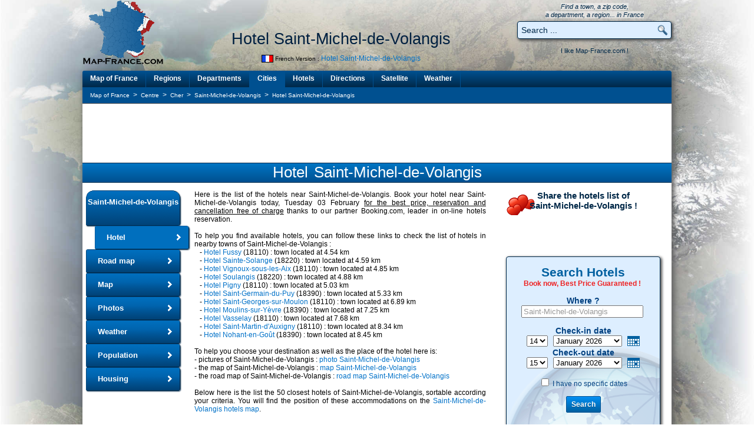

--- FILE ---
content_type: text/html; charset=utf-8
request_url: https://www.map-france.com/Saint-Michel-de-Volangis-18390/hotel-Saint-Michel-de-Volangis.html
body_size: 27840
content:
<!DOCTYPE html>
<html lang="en">
<head>
<title>HOTEL SAINT-MICHEL-DE-VOLANGIS : Hotels near Saint-Michel-de-Volangis 18390 France</title>
<meta name="description" content="HOTEL SAINT-MICHEL-DE-VOLANGIS : Find the best hotel among all the hotels near Saint-Michel-de-Volangis and BOOK NOW for your trip in France ! 18390 Cher" />
<meta name="keywords" content="hotel, hotels, Saint-Michel-de-Volangis, Hotel Saint-Michel-de-Volangis, Hotels Saint-Michel-de-Volangis, Hotel near Saint-Michel-de-Volangis, Hotels near Saint-Michel-de-Volangis, Hotels of the town of Saint-Michel-de-Volangis, Saint-Michel-de-Volangis, book hotel Saint-Michel-de-Volangis, book Saint-Michel-de-Volangis, trip Saint-Michel-de-Volangis, booking Saint-Michel-de-Volangis, hotel france Saint-Michel-de-Volangis, hotel city Saint-Michel-de-Volangis, trip Saint-Michel-de-Volangis, trips Saint-Michel-de-Volangis, holiday Saint-Michel-de-Volangis" />
<meta name="robots" content="index, follow" />
<meta http-equiv="content-type" content="text/html; charset=utf-8" />
<meta http-equiv="content-style-type" content="text/css" />
<link rel="canonical" href="https://www.map-france.com/Saint-Michel-de-Volangis-18390/hotel-Saint-Michel-de-Volangis.html" />
<link rel="shortcut icon" href="https://www.map-france.com/images/map-france.ico" />
<link rel="stylesheet" href="https://www.map-france.com/css/style_v3.css" type="text/css"/>
<link rel="stylesheet" href="https://www.map-france.com/css/booking.css" type="text/css"/>
<script type="text/javascript" src="https://www.map-france.com/js/booking.js"></script>
<script type="text/javascript" src="https://www.map-france.com/js/com.js"></script>
<script type="text/javascript" src="https://www.map-france.com/js/favindex.js"></script>
<script type="text/javascript" src="//ajax.googleapis.com/ajax/libs/jquery/2.1.4/jquery.min.js"></script>
<script type="text/javascript" src="//ajax.googleapis.com/ajax/libs/jqueryui/1.11.4/jquery-ui.min.js"></script>
<script language="JavaScript" type="text/javascript">
if (top.frames.length!=0) {
	top.location=self.document.location;
}

ajout_recherche = true;
ajout_recherche_secondaire = false;



$(function() {

	 $.widget( "custom.catcomplete", $.ui.autocomplete, {
		_create: function() {
			this._super();
			this.widget().menu( "option", "items", "> :not(.ui-autocomplete-category)" );
		},
		_renderMenu: function( ul, items ) {
			var that = this,
			currentCategory = "";
			$.each( items, function( index, item ) {
				var li;
				if ( item.category != currentCategory ) {
					ul.append( "<li class='ui-autocomplete-category'>" + item.category + "</li>" );
					currentCategory = item.category;
				}
				li = that._renderItemData( ul, item );
				if ( item.category ) {
					li.attr( "aria-label", item.category + " : " + item.label );
				}
			});
		},
		_renderItemData: function( ul, item ) {
			return $( "<li>" )
			.data( "ui-autocomplete-item", item )
			.append('<a href="' + item.url + '">' + item.html + '</a>')
			.appendTo( ul );
		}
	});
	
	$("#search").catcomplete({
		delay: 0,
		source: "https://www.map-france.com/ajax-search.html",
		minLength: 1,
		focus: function( event, ui ) {
			if (ui.item) {
				if (ui.item.label) {
					$( "#search" ).val( ui.item.label );
				}
			}
			return false;
		},
		select: function( event, ui ) {
			if (ui.item) {
				if (ui.item.label) {
					$('#search').val(ui.item.label);
					$('#formquicksearch').submit();
				}
			}
		}
	});
		
	if (ajout_recherche) {
		$("#q_search").catcomplete({
			delay: 0,
			source: "https://www.map-france.com/ajax-search.html",
			minLength: 1,
			focus: function( event, ui ) {
				if (ui.item) {
					if (ui.item.label) {
						$( "#q_search" ).val( ui.item.label );
					}
				}
				return false;
			},
			select: function( event, ui ) {
				if (ui.item){
					if (ui.item.label){
						$('#q_search').val(ui.item.label);
						$('#formprincipalsearch').submit();
					}
				}
			}
		});
	}

	if (ajout_recherche_secondaire) {
		$("#q_search_2").catcomplete({
			delay: 0,
			source: "https://www.map-france.com/ajax-search.html",
			minLength: 1,
			focus: function( event, ui ) {
				if (ui.item) {
					if (ui.item.label) {
						$( "#q_search_2" ).val( ui.item.label );
					}
				}
				return false;
			},
			select: function( event, ui ) {
				if (ui.item){
					if (ui.item.label){
						$('#q_search_2').val(ui.item.label);
						$('#formsecondquicksearch').submit();
					}
				}
			}
		});
	}
	
});	
</script>
<script async src="https://pagead2.googlesyndication.com/pagead/js/adsbygoogle.js"></script>
<script>
  (adsbygoogle = window.adsbygoogle || []).push({
	google_ad_client: "ca-pub-9264065288375924",
	enable_page_level_ads: true,
	overlays: {bottom: true}
  });
</script><script async src="https://fundingchoicesmessages.google.com/i/pub-9264065288375924?ers=1" nonce="lrpV5GQbOeWYIQfGdUBrMQ"></script><script nonce="lrpV5GQbOeWYIQfGdUBrMQ">(function() {function signalGooglefcPresent() {if (!window.frames['googlefcPresent']) {if (document.body) {const iframe = document.createElement('iframe'); iframe.style = 'width: 0; height: 0; border: none; z-index: -1000; left: -1000px; top: -1000px;'; iframe.style.display = 'none'; iframe.name = 'googlefcPresent'; document.body.appendChild(iframe);} else {setTimeout(signalGooglefcPresent, 0);}}}signalGooglefcPresent();})();</script>
<script>(function(){/*

 Copyright The Closure Library Authors.
 SPDX-License-Identifier: Apache-2.0
*/
'use strict';var aa=function(a){var b=0;return function(){return b<a.length?{done:!1,value:a[b++]}:{done:!0}}},ba="function"==typeof Object.create?Object.create:function(a){var b=function(){};b.prototype=a;return new b},k;if("function"==typeof Object.setPrototypeOf)k=Object.setPrototypeOf;else{var m;a:{var ca={a:!0},n={};try{n.__proto__=ca;m=n.a;break a}catch(a){}m=!1}k=m?function(a,b){a.__proto__=b;if(a.__proto__!==b)throw new TypeError(a+" is not extensible");return a}:null}
var p=k,q=function(a,b){a.prototype=ba(b.prototype);a.prototype.constructor=a;if(p)p(a,b);else for(var c in b)if("prototype"!=c)if(Object.defineProperties){var d=Object.getOwnPropertyDescriptor(b,c);d&&Object.defineProperty(a,c,d)}else a[c]=b[c];a.v=b.prototype},r=this||self,da=function(){},t=function(a){return a};var u;var w=function(a,b){this.g=b===v?a:""};w.prototype.toString=function(){return this.g+""};var v={},x=function(a){if(void 0===u){var b=null;var c=r.trustedTypes;if(c&&c.createPolicy){try{b=c.createPolicy("goog#html",{createHTML:t,createScript:t,createScriptURL:t})}catch(d){r.console&&r.console.error(d.message)}u=b}else u=b}a=(b=u)?b.createScriptURL(a):a;return new w(a,v)};var A=function(){return Math.floor(2147483648*Math.random()).toString(36)+Math.abs(Math.floor(2147483648*Math.random())^Date.now()).toString(36)};var B={},C=null;var D="function"===typeof Uint8Array;function E(a,b,c){return"object"===typeof a?D&&!Array.isArray(a)&&a instanceof Uint8Array?c(a):F(a,b,c):b(a)}function F(a,b,c){if(Array.isArray(a)){for(var d=Array(a.length),e=0;e<a.length;e++){var f=a[e];null!=f&&(d[e]=E(f,b,c))}Array.isArray(a)&&a.s&&G(d);return d}d={};for(e in a)Object.prototype.hasOwnProperty.call(a,e)&&(f=a[e],null!=f&&(d[e]=E(f,b,c)));return d}
function ea(a){return F(a,function(b){return"number"===typeof b?isFinite(b)?b:String(b):b},function(b){var c;void 0===c&&(c=0);if(!C){C={};for(var d="ABCDEFGHIJKLMNOPQRSTUVWXYZabcdefghijklmnopqrstuvwxyz0123456789".split(""),e=["+/=","+/","-_=","-_.","-_"],f=0;5>f;f++){var h=d.concat(e[f].split(""));B[f]=h;for(var g=0;g<h.length;g++){var l=h[g];void 0===C[l]&&(C[l]=g)}}}c=B[c];d=Array(Math.floor(b.length/3));e=c[64]||"";for(f=h=0;h<b.length-2;h+=3){var y=b[h],z=b[h+1];l=b[h+2];g=c[y>>2];y=c[(y&3)<<
4|z>>4];z=c[(z&15)<<2|l>>6];l=c[l&63];d[f++]=""+g+y+z+l}g=0;l=e;switch(b.length-h){case 2:g=b[h+1],l=c[(g&15)<<2]||e;case 1:b=b[h],d[f]=""+c[b>>2]+c[(b&3)<<4|g>>4]+l+e}return d.join("")})}var fa={s:{value:!0,configurable:!0}},G=function(a){Array.isArray(a)&&!Object.isFrozen(a)&&Object.defineProperties(a,fa);return a};var H;var J=function(a,b,c){var d=H;H=null;a||(a=d);d=this.constructor.u;a||(a=d?[d]:[]);this.j=d?0:-1;this.h=null;this.g=a;a:{d=this.g.length;a=d-1;if(d&&(d=this.g[a],!(null===d||"object"!=typeof d||Array.isArray(d)||D&&d instanceof Uint8Array))){this.l=a-this.j;this.i=d;break a}void 0!==b&&-1<b?(this.l=Math.max(b,a+1-this.j),this.i=null):this.l=Number.MAX_VALUE}if(c)for(b=0;b<c.length;b++)a=c[b],a<this.l?(a+=this.j,(d=this.g[a])?G(d):this.g[a]=I):(d=this.l+this.j,this.g[d]||(this.i=this.g[d]={}),(d=this.i[a])?
G(d):this.i[a]=I)},I=Object.freeze(G([])),K=function(a,b){if(-1===b)return null;if(b<a.l){b+=a.j;var c=a.g[b];return c!==I?c:a.g[b]=G([])}if(a.i)return c=a.i[b],c!==I?c:a.i[b]=G([])},M=function(a,b){var c=L;if(-1===b)return null;a.h||(a.h={});if(!a.h[b]){var d=K(a,b);d&&(a.h[b]=new c(d))}return a.h[b]};J.prototype.toJSON=function(){var a=N(this,!1);return ea(a)};
var N=function(a,b){if(a.h)for(var c in a.h)if(Object.prototype.hasOwnProperty.call(a.h,c)){var d=a.h[c];if(Array.isArray(d))for(var e=0;e<d.length;e++)d[e]&&N(d[e],b);else d&&N(d,b)}return a.g},O=function(a,b){H=b=b?JSON.parse(b):null;a=new a(b);H=null;return a};J.prototype.toString=function(){return N(this,!1).toString()};var P=function(a){J.call(this,a)};q(P,J);function ha(a){var b,c=(a.ownerDocument&&a.ownerDocument.defaultView||window).document,d=null===(b=c.querySelector)||void 0===b?void 0:b.call(c,"script[nonce]");(b=d?d.nonce||d.getAttribute("nonce")||"":"")&&a.setAttribute("nonce",b)};var Q=function(a,b){b=String(b);"application/xhtml+xml"===a.contentType&&(b=b.toLowerCase());return a.createElement(b)},R=function(a){this.g=a||r.document||document};R.prototype.appendChild=function(a,b){a.appendChild(b)};var S=function(a,b,c,d,e,f){try{var h=a.g,g=Q(a.g,"SCRIPT");g.async=!0;g.src=b instanceof w&&b.constructor===w?b.g:"type_error:TrustedResourceUrl";ha(g);h.head.appendChild(g);g.addEventListener("load",function(){e();d&&h.head.removeChild(g)});g.addEventListener("error",function(){0<c?S(a,b,c-1,d,e,f):(d&&h.head.removeChild(g),f())})}catch(l){f()}};var ia=r.atob("aHR0cHM6Ly93d3cuZ3N0YXRpYy5jb20vaW1hZ2VzL2ljb25zL21hdGVyaWFsL3N5c3RlbS8xeC93YXJuaW5nX2FtYmVyXzI0ZHAucG5n"),ja=r.atob("WW91IGFyZSBzZWVpbmcgdGhpcyBtZXNzYWdlIGJlY2F1c2UgYWQgb3Igc2NyaXB0IGJsb2NraW5nIHNvZnR3YXJlIGlzIGludGVyZmVyaW5nIHdpdGggdGhpcyBwYWdlLg=="),ka=r.atob("RGlzYWJsZSBhbnkgYWQgb3Igc2NyaXB0IGJsb2NraW5nIHNvZnR3YXJlLCB0aGVuIHJlbG9hZCB0aGlzIHBhZ2Uu"),la=function(a,b,c){this.h=a;this.j=new R(this.h);this.g=null;this.i=[];this.l=!1;this.o=b;this.m=c},V=function(a){if(a.h.body&&!a.l){var b=
function(){T(a);r.setTimeout(function(){return U(a,3)},50)};S(a.j,a.o,2,!0,function(){r[a.m]||b()},b);a.l=!0}},T=function(a){for(var b=W(1,5),c=0;c<b;c++){var d=X(a);a.h.body.appendChild(d);a.i.push(d)}b=X(a);b.style.bottom="0";b.style.left="0";b.style.position="fixed";b.style.width=W(100,110).toString()+"%";b.style.zIndex=W(2147483544,2147483644).toString();b.style["background-color"]=ma(249,259,242,252,219,229);b.style["box-shadow"]="0 0 12px #888";b.style.color=ma(0,10,0,10,0,10);b.style.display=
"flex";b.style["justify-content"]="center";b.style["font-family"]="Roboto, Arial";c=X(a);c.style.width=W(80,85).toString()+"%";c.style.maxWidth=W(750,775).toString()+"px";c.style.margin="24px";c.style.display="flex";c.style["align-items"]="flex-start";c.style["justify-content"]="center";d=Q(a.j.g,"IMG");d.className=A();d.src=ia;d.style.height="24px";d.style.width="24px";d.style["padding-right"]="16px";var e=X(a),f=X(a);f.style["font-weight"]="bold";f.textContent=ja;var h=X(a);h.textContent=ka;Y(a,
e,f);Y(a,e,h);Y(a,c,d);Y(a,c,e);Y(a,b,c);a.g=b;a.h.body.appendChild(a.g);b=W(1,5);for(c=0;c<b;c++)d=X(a),a.h.body.appendChild(d),a.i.push(d)},Y=function(a,b,c){for(var d=W(1,5),e=0;e<d;e++){var f=X(a);b.appendChild(f)}b.appendChild(c);c=W(1,5);for(d=0;d<c;d++)e=X(a),b.appendChild(e)},W=function(a,b){return Math.floor(a+Math.random()*(b-a))},ma=function(a,b,c,d,e,f){return"rgb("+W(Math.max(a,0),Math.min(b,255)).toString()+","+W(Math.max(c,0),Math.min(d,255)).toString()+","+W(Math.max(e,0),Math.min(f,
255)).toString()+")"},X=function(a){a=Q(a.j.g,"DIV");a.className=A();return a},U=function(a,b){0>=b||null!=a.g&&0!=a.g.offsetHeight&&0!=a.g.offsetWidth||(na(a),T(a),r.setTimeout(function(){return U(a,b-1)},50))},na=function(a){var b=a.i;var c="undefined"!=typeof Symbol&&Symbol.iterator&&b[Symbol.iterator];b=c?c.call(b):{next:aa(b)};for(c=b.next();!c.done;c=b.next())(c=c.value)&&c.parentNode&&c.parentNode.removeChild(c);a.i=[];(b=a.g)&&b.parentNode&&b.parentNode.removeChild(b);a.g=null};var pa=function(a,b,c,d,e){var f=oa(c),h=function(l){l.appendChild(f);r.setTimeout(function(){f?(0!==f.offsetHeight&&0!==f.offsetWidth?b():a(),f.parentNode&&f.parentNode.removeChild(f)):a()},d)},g=function(l){document.body?h(document.body):0<l?r.setTimeout(function(){g(l-1)},e):b()};g(3)},oa=function(a){var b=document.createElement("div");b.className=a;b.style.width="1px";b.style.height="1px";b.style.position="absolute";b.style.left="-10000px";b.style.top="-10000px";b.style.zIndex="-10000";return b};var L=function(a){J.call(this,a)};q(L,J);var qa=function(a){J.call(this,a)};q(qa,J);var ra=function(a,b){this.l=a;this.m=new R(a.document);this.g=b;this.i=K(this.g,1);b=M(this.g,2);this.o=x(K(b,4)||"");this.h=!1;b=M(this.g,13);b=x(K(b,4)||"");this.j=new la(a.document,b,K(this.g,12))};ra.prototype.start=function(){sa(this)};
var sa=function(a){ta(a);S(a.m,a.o,3,!1,function(){a:{var b=a.i;var c=r.btoa(b);if(c=r[c]){try{var d=O(P,r.atob(c))}catch(e){b=!1;break a}b=b===K(d,1)}else b=!1}b?Z(a,K(a.g,14)):(Z(a,K(a.g,8)),V(a.j))},function(){pa(function(){Z(a,K(a.g,7));V(a.j)},function(){return Z(a,K(a.g,6))},K(a.g,9),K(a.g,10),K(a.g,11))})},Z=function(a,b){a.h||(a.h=!0,a=new a.l.XMLHttpRequest,a.open("GET",b,!0),a.send())},ta=function(a){var b=r.btoa(a.i);a.l[b]&&Z(a,K(a.g,5))};(function(a,b){r[a]=function(c){for(var d=[],e=0;e<arguments.length;++e)d[e-0]=arguments[e];r[a]=da;b.apply(null,d)}})("__h82AlnkH6D91__",function(a){"function"===typeof window.atob&&(new ra(window,O(qa,window.atob(a)))).start()});}).call(this);

window.__h82AlnkH6D91__("[base64]/[base64]/[base64]/[base64]");</script>
<!-- Google tag (gtag.js) -->
<script async src="https://www.googletagmanager.com/gtag/js?id=G-C1X6W4KVRC"></script>
<script>
  window.dataLayer = window.dataLayer || [];
  function gtag(){dataLayer.push(arguments);}
  gtag('js', new Date());

  gtag('config', 'G-C1X6W4KVRC');
</script>
</head>
<body>
<div class = "backgr"></div>
<div id="preload-01"></div>
<div id="preload-02"></div>
<div id="preload-03"></div>
<div id="preload-04"></div>
<div id="preload-05"></div>
<div id="preload-06"></div>
<div id="total">
	<table class="haut" align="center" valign="top" border="0" cellpadding="0" cellspacing="0">
		<tr>
			<td align="left" valign="top" width="140">
				<a href="https://www.map-france.com" title="Map of France" border="0">
					<img src="https://www.map-france.com/images/logo-map-france.png" border="0" title="Map of France" alt="Map of France" itemprop="image" />
				</a>
			</td>
			<td align="center" valign="bottom" width="610">
				<h1 itemprop="name">Hotel Saint-Michel-de-Volangis</h1>
				<img src="https://www.map-france.com/images/french-version.png" border="0" alt="French version" style="vertical-align:middle;" />&nbsp;<small>French Version :</small>&nbsp;<a class="favori" href="http://www.cartesfrance.fr/carte-france-ville/hotel_18226_Saint-Michel-de-Volangis.html" title="Hotel Saint-Michel-de-Volangis">Hotel Saint-Michel-de-Volangis</a>
				<br/>
				<br/>
			</td>
			<td align="center" valign="bottom" width="260">
				<span class="inforech">
					Find a town, a zip code,
					<br/>a department, a region... in France
				</span>
				<form action="https://www.map-france.com/search/" name="formquicksearch" method="post" style="display:inline" onsubmit="if (this.search.value=='Search ...' || this.search.value=='Enter a location') {this.search.value=''}">
					<div class="holder"><input type="text" value="Search ..." name="search" id="search" class="inputrech" onclick="if (this.value=='Search ...' || this.value=='Enter a location') {this.value=''}" /><input type="submit" class="inputrechbutton" value=" " /></div>
				</form>
				<div class="holderjaime" valign="middle" align="center">
					<table id="aimecartesfrance" width="260" align="center" valign="top" border="0" cellpadding="0" cellspacing="0">
						<tr>
							<td colspan="2" align="center" valign="middle">
								I like Map-France.com !
							</td>
						</tr>
						<tr>
							<td width="90" align="left" valign="top">
								
							</td>
							<td width="170" align="right" valign="top">
								&nbsp;
							</td>
						</tr>
					</table>
				<div/>
			</td>
		</tr>
	</table>
	<table class="contenu" align="center" valign="top" border="0" cellpadding="0" cellspacing="0">
		<tr>
			<td colspan="2" width="1000" align="center" valign="top">
				<div class="divmenu">
					<div id="topnavi">
						<ul>
							<li class="gauche"><a class="gauche" href="https://www.map-france.com" title="Map of France">Map of France</a></li>
							<li><a href="https://www.map-france.com/regions/" title="Map of France Regions">Regions</a></li>
							<li><a href="https://www.map-france.com/departments/" title="Map of France Departments">Departments</a></li>
							<li><a class="selection" href="https://www.map-france.com/cities/" title="Map of France Cities">Cities</a></li>
							<li><a href="https://www.map-france.com/hotel/" title="Map of France Hotels">Hotels</a></li>
							<li><a href="https://www.map-france.com/directions/" title="Road map of France and driving directions">Directions</a></li>
							<li><a href="https://www.map-france.com/satellite/" title="Satellite Map of France">Satellite</a></li>
							<li><a href="https://www.map-france.com/weather/" title="Weather Map of France">Weather</a></li>
						</ul>
					</div>
				</div>
			</td>
		</tr>
		<tr>
			<td colspan="2" width="1000" align="center" valign="top">
				<table class="tfil" align="center" border="0" cellpadding="0" cellspacing="0">
					<tr>
						<td align="left" width="800">
							<ul class="breadcrumb" style="list-style-type:none;padding:0;margin:0;" itemscope itemtype="https://schema.org/BreadcrumbList">
	<li id="breadcrumb_a" style="display:inline;" itemprop="itemListElement" itemscope itemtype="https://schema.org/ListItem">
		<a itemprop="item" class="fil" href="https://www.map-france.com">
			<span itemprop="name">Map of France</span>
		</a>
		<meta itemprop="position" content="1" />
	</li>
			<li id="breadcrumb_b" style="display:inline;" itemprop="itemListElement" itemscope itemtype="https://schema.org/ListItem">
			&nbsp;>&nbsp;
			<a itemprop="item" class="fil" href="https://www.map-france.com/region-Centre/">
				<span itemprop="name">Centre</span>
			</a>
			<meta itemprop="position" content="2" />
		</li>
				<li id="breadcrumb_c" style="display:inline;" itemprop="itemListElement" itemscope itemtype="https://schema.org/ListItem">
			&nbsp;>&nbsp;
			<a itemprop="item" class="fil" href="https://www.map-france.com/department-Cher/">
				<span itemprop="name">Cher</span>
			</a>
			<meta itemprop="position" content="3" />
		</li>
					<li id="breadcrumb_d" style="display:inline;" itemprop="itemListElement" itemscope itemtype="https://schema.org/ListItem">
			&nbsp;>&nbsp;
			<a itemprop="item" class="fil" href="https://www.map-france.com/Saint-Michel-de-Volangis-18390/">
				<span itemprop="name">Saint-Michel-de-Volangis</span>
			</a>
			<meta itemprop="position" content="4" />
		</li>
					<li id="breadcrumb_e" style="display:inline;" itemprop="itemListElement" itemscope itemtype="https://schema.org/ListItem">
			&nbsp;>&nbsp;
			<a itemprop="item" class="fil" href="https://www.map-france.com/Saint-Michel-de-Volangis-18390/hotel-Saint-Michel-de-Volangis.html">
				<span itemprop="name">Hotel Saint-Michel-de-Volangis</span>
			</a>
			<meta itemprop="position" content="5" />
		</li>
	</ul>						</td>
						<td align="right" width="200">
							&nbsp;
						</td>
					</tr>
				</table>
			</td>
		</tr>
		<tr>
			<td colspan="2" valign="top" width="1000" align="center">
				<table class="pub" align="center" border="0" cellpadding="0" cellspacing="0">
					<tr>
						<td align="center" valign="middle" width="1000">
							<script async src="https://pagead2.googlesyndication.com/pagead/js/adsbygoogle.js"></script>
<!-- MapFrance Top Leaderboard -->
<ins class="adsbygoogle"
     style="display:inline-block;width:728px;height:90px"
     data-ad-client="ca-pub-9264065288375924"
     data-ad-slot="8240644626"></ins>
<script>
     (adsbygoogle = window.adsbygoogle || []).push({});
</script>						</td>
					</tr>
				</table>
			</td>
		</tr>
		<tr>
			<td width="1000" colspan="2" align="center" valign="top">
				<a href="https://www.map-france.com/Saint-Michel-de-Volangis-18390/hotel-Saint-Michel-de-Volangis.html" title="Hotels Saint-Michel-de-Volangis"><h2>Hotel Saint-Michel-de-Volangis</h2></a>
			<td>
		</tr>
		<tr>
			<td valign="top" width="175" align="left" >
				<div class="divmenuville">
					<div id="bottomnavi">
						<ul>
							<li class="naviheader"><a class="naviheader"  href="https://www.map-france.com/Saint-Michel-de-Volangis-18390/" title="The town of Saint-Michel-de-Volangis">Saint-Michel-de-Volangis</a></li>
							<li><a class="selection" href="https://www.map-france.com/Saint-Michel-de-Volangis-18390/hotel-Saint-Michel-de-Volangis.html" title="Hotel Saint-Michel-de-Volangis">Hotel</a></li>
															<li><a href="https://www.map-france.com/Saint-Michel-de-Volangis-18390/road-map-Saint-Michel-de-Volangis.html" title="Road map of Saint-Michel-de-Volangis">Road map</a></li>
														<li><a href="https://www.map-france.com/Saint-Michel-de-Volangis-18390/map-Saint-Michel-de-Volangis.html" title="Map of Saint-Michel-de-Volangis">Map</a></li>
							<li><a href="https://www.map-france.com/Saint-Michel-de-Volangis-18390/photos-Saint-Michel-de-Volangis.html" title="Photos of Saint-Michel-de-Volangis">Photos</a></li>
							<li><a href="https://www.map-france.com/Saint-Michel-de-Volangis-18390/weather-Saint-Michel-de-Volangis.html" title="Weather of Saint-Michel-de-Volangis">Weather</a></li>
															<li><a href="https://www.map-france.com/Saint-Michel-de-Volangis-18390/population-Saint-Michel-de-Volangis.html" title="Population of Saint-Michel-de-Volangis">Population</a></li>
																						<li><a href="https://www.map-france.com/Saint-Michel-de-Volangis-18390/housing-Saint-Michel-de-Volangis.html" title="Housing of Saint-Michel-de-Volangis">Housing</a></li>
													</ul>
					</div>
				</div>
				<br/><br/>
			</td>
			<td valign="top" width="825" align="left">
				<table border="0" cellspacing="0" cellpadding="0" width="825">
				    <tr>
						<td valign="top" width="525" style="padding-left:15px;padding-right:15px;text-align:justify;">
							Here is the list of the hotels near Saint-Michel-de-Volangis. Book your hotel near Saint-Michel-de-Volangis today, Tuesday 03 February <u>for the best price, reservation and cancellation free of charge</u> thanks to our partner Booking.com, leader in on-line hotels reservation.
							<br/><br/>To help you find available hotels, you can follow these links to check the list of hotels in nearby towns  of Saint-Michel-de-Volangis&nbsp;:<br/>
							&nbsp;&nbsp;&nbsp;-&nbsp;<a href="https://www.map-france.com/Fussy-18110/hotel-Fussy.html">Hotel Fussy</a> (18110) : town located at 4.54 km<br/>&nbsp;&nbsp;&nbsp;-&nbsp;<a href="https://www.map-france.com/Sainte-Solange-18220/hotel-Sainte-Solange.html">Hotel Sainte-Solange</a> (18220) : town located at 4.59 km<br/>&nbsp;&nbsp;&nbsp;-&nbsp;<a href="https://www.map-france.com/Vignoux-sous-les-Aix-18110/hotel-Vignoux-sous-les-Aix.html">Hotel Vignoux-sous-les-Aix</a> (18110) : town located at 4.85 km<br/>&nbsp;&nbsp;&nbsp;-&nbsp;<a href="https://www.map-france.com/Soulangis-18220/hotel-Soulangis.html">Hotel Soulangis</a> (18220) : town located at 4.88 km<br/>&nbsp;&nbsp;&nbsp;-&nbsp;<a href="https://www.map-france.com/Pigny-18110/hotel-Pigny.html">Hotel Pigny</a> (18110) : town located at 5.03 km<br/>&nbsp;&nbsp;&nbsp;-&nbsp;<a href="https://www.map-france.com/Saint-Germain-du-Puy-18390/hotel-Saint-Germain-du-Puy.html">Hotel Saint-Germain-du-Puy</a> (18390) : town located at 5.33 km<br/>&nbsp;&nbsp;&nbsp;-&nbsp;<a href="https://www.map-france.com/Saint-Georges-sur-Moulon-18110/hotel-Saint-Georges-sur-Moulon.html">Hotel Saint-Georges-sur-Moulon</a> (18110) : town located at 6.89 km<br/>&nbsp;&nbsp;&nbsp;-&nbsp;<a href="https://www.map-france.com/Moulins-sur-Yevre-18390/hotel-Moulins-sur-Yevre.html">Hotel Moulins-sur-Yèvre</a> (18390) : town located at 7.25 km<br/>&nbsp;&nbsp;&nbsp;-&nbsp;<a href="https://www.map-france.com/Vasselay-18110/hotel-Vasselay.html">Hotel Vasselay</a> (18110) : town located at 7.68 km<br/>&nbsp;&nbsp;&nbsp;-&nbsp;<a href="https://www.map-france.com/Saint-Martin-d'Auxigny-18110/hotel-Saint-Martin-d'Auxigny.html">Hotel Saint-Martin-d'Auxigny</a> (18110) : town located at 8.34 km<br/>&nbsp;&nbsp;&nbsp;-&nbsp;<a href="https://www.map-france.com/Nohant-en-Gout-18390/hotel-Nohant-en-Gout.html">Hotel Nohant-en-Goût</a> (18390) : town located at 8.45 km<br/>							<br/>To help you choose your destination as well as the place of the hotel here is:
							<br/> - pictures  of Saint-Michel-de-Volangis : <a href="https://www.map-france.com/Saint-Michel-de-Volangis-18390/photos-Saint-Michel-de-Volangis.html" title="Photos of Saint-Michel-de-Volangis">photo Saint-Michel-de-Volangis</a>
							<br/> - the map of Saint-Michel-de-Volangis : <a href="https://www.map-france.com/Saint-Michel-de-Volangis-18390/map-Saint-Michel-de-Volangis.html" title="Map of Saint-Michel-de-Volangis">map Saint-Michel-de-Volangis</a>
							<br/> - the road map of Saint-Michel-de-Volangis : <a href="https://www.map-france.com/Saint-Michel-de-Volangis-18390/road-map-Saint-Michel-de-Volangis.html" title="Road map of Saint-Michel-de-Volangis">road map Saint-Michel-de-Volangis</a>							<br/>
							<br/>Below here is the list the 50 closest hotels of Saint-Michel-de-Volangis, sortable according your criteria. You will find the position of these accommodations on the <a href="#Saint-Michel-de-Volangis-hotels-map">Saint-Michel-de-Volangis hotels map</a>.
							<br/>
							<br/>
						</td>
						<td valign="top" align="center" width="300">
							<table border="0" cellspacing="0" cellpadding="0" width="300">
								<tr>
									<td align="center" valign="top" width="300">
										<table border="0" cellspacing="0" cellpadding="0" width="300">
											<tr height="35">
												<td colspan="5" valign="bottom" align="center" style="background:transparent url(https://www.map-france.com/images/coup-de-coeur.gif) no-repeat 20px 0px;">
													<div id="aimeaccueil"><b>Share the <strong>hotels list of <br/>Saint-Michel-de-Volangis !</strong></b></div>
												</td>
											</tr>
											<tr height="70">
												<td width="20">&nbsp;</td>
												<td valign="top" align="left" width="87">
													
												</td>
												<td valign="top" align="center" width="86">
													&nbsp;
												</td>
												<td valign="top" align="right" width="87">
													&nbsp;
												</td>
												<td width="20">&nbsp;</td>
											</tr>
										</table>
									</td>
								</tr>
								<tr>
									<td valign="top" align="center" width="300">
										<div id="searchboxIncHotel">
											<form align="center" id="frm" name="frm" action="https://www.booking.com/searchresults.html" method="get" target="_blank">
											<fieldset>
												<div id="destinationSearch">
													<input type="hidden" name="aid" value="338616" />
													<input type="hidden" name="error_url" value="https://www.booking.com/?aid=338616;" />
													<input type="hidden" name="si" value="ai,co,ci,re,di" />
													<input type="hidden" name="label" value="recherche_hotel" />
													<input type="hidden" name="lang" value="en" />
													<input type="hidden" name="ifl" value="" />
													<br/><p align="center" style="text-align:center;font-weight:bold;font-size:21px;color:#0060a0;padding-bottom:0px;display:inline;"><b>Search Hotels</b><br/></p>
													<span style="color:#ee2222;font-weight:bold;">Book now, Best Price Guaranteed !</span>
													<br/><br/><div id="title3"><b>Where ?</b></div>
													<input class="destinationhotel" type="text" size="50" id="destination" name="ss" value="" title="Saint-Michel-de-Volangis" />
													<br/><br/>
												</div>
												<div id="inout">
													<div>
														<div id="title3">Check-in date</div>
														<select id="b_checkin_day" name="checkin_monthday" onchange="checkDateOrder('frm', 'b_checkin_day', 'b_checkin_month', 'b_checkout_day', 'b_checkout_month') ; tickCheckBox('b_availcheck');">
															<option value="1">1</option><option value="2">2</option><option value="3">3</option><option value="4">4</option><option value="5">5</option><option value="6">6</option><option value="7">7</option><option value="8">8</option><option value="9">9</option><option value="10">10</option><option value="11">11</option><option value="12">12</option><option value="13">13</option><option value="14">14</option><option value="15">15</option><option value="16">16</option><option value="17">17</option><option value="18">18</option><option value="19">19</option><option value="20">20</option><option value="21">21</option><option value="22">22</option><option value="23">23</option><option value="24">24</option><option value="25">25</option><option value="26">26</option><option value="27">27</option><option value="28">28</option><option value="29">29</option><option value="30">30</option><option value="31">31</option>
														</select>&nbsp;&nbsp;
														<select id="b_checkin_month" name="checkin_year_month" onchange="checkDateOrder('frm', 'b_checkin_day', 'b_checkin_month', 'b_checkout_day', 'b_checkout_month') ; tickCheckBox('b_availcheck');">
														<script language="Javascript"> 
																var monthArray=new Array("January","February","March","April","May","June","July","August","September","October","November","December");
															var today = new Date();
																var month= today.getMonth();
															var year = today.getFullYear()%100;
															var fullYear=today.getFullYear();
															year=new String(year);
															year=addzero(year);
															var countMonth=month;
															for(var i=0;i<12;i++,countMonth++){
																if(countMonth%12==0 && i>0){
																	countMonth=0;
																	year++;
																	year=new String(year);
																	year=addzero(year);
																	fullYear++;
																}
																document.writeln("<option value=\""+fullYear+"-"+(countMonth+1)+"\">"+monthArray[countMonth]+" "+fullYear);
																}
														</script>
														</select>&nbsp;&nbsp;
														<a onclick="showCalendar(this, 'calendar', 'checkin');" class="calender inlineJsRequired" href="#calender"><img src="https://y.bstatic.com/static/img/button-calender.png" width="21" height="17" alt="calendar" title="Ouvrir le calendrier et choisir une date" /></a>
													</div>
													<div>
														<div id="title3">Check-out date</div>
														<select id="b_checkout_day" name="checkout_monthday" onchange="tickCheckBox('b_availcheck');">
															<option value="1">1</option><option value="2">2</option><option value="3">3</option><option value="4">4</option><option value="5">5</option><option value="6">6</option><option value="7">7</option><option value="8">8</option><option value="9">9</option><option value="10">10</option><option value="11">11</option><option value="12">12</option><option value="13">13</option><option value="14">14</option><option value="15">15</option><option value="16">16</option><option value="17">17</option><option value="18">18</option><option value="19">19</option><option value="20">20</option><option value="21">21</option><option value="22">22</option><option value="23">23</option><option value="24">24</option><option value="25">25</option><option value="26">26</option><option value="27">27</option><option value="28">28</option><option value="29">29</option><option value="30">30</option><option value="31">31</option>
														</select>&nbsp;&nbsp;
														<select id="b_checkout_month" name="checkout_year_month" onchange="tickCheckBox('b_availcheck');">
														<script language="Javascript">
															var monthArray=new Array("January","February","March","April","May","June","July","August","September","October","November","December");
															var today = new Date();
															var month= today.getMonth();
															var year = today.getFullYear()%100;
															var fullYear=today.getFullYear();
															year=new String(year);
															year=addzero(year);
															var countMonth=month;
															for(var i=0;i<12;i++,countMonth++){
																if(countMonth%12==0 && i>0){
																	countMonth=0;
																	year++;
																	year=new String(year);
																	year=addzero(year);
																	fullYear++;
																}
																document.writeln("<option value=\""+fullYear+"-"+(countMonth+1)+"\">"+monthArray[countMonth]+" "+fullYear);
															}
														</script>
														</select>&nbsp;&nbsp;
														<a onclick="showCalendar(this, 'calendar', 'checkout');" class="calender inlineJsRequired" href="#calender"><img src="https://y.bstatic.com/static/img/button-calender.png" width="21" height="17" alt="calendar" title="Ouvrir le calendrier et choisir une date" /></a>
													</div>
													<div class="avail">
														<input id="availcheck" type="checkbox" name="idf" value="on" />
														<label id="labfor" for="availcheck">I have no specific dates<br/><br/></label>
													</div>
												</div>
												<div>
													<button type="submit" class="button_booking">Search</button>
												</div>
											</fieldset>	
											</form>
											<script language="Javascript">
												var currentDate = new Date(); var currentYear = 1900 + currentDate.getYear();
												var dailyMS = 24*60*60*1000;
												var arrivalDate = new Date(currentDate.getTime());
												var departureDate = new Date(currentDate.getTime() + 1*dailyMS);
												var arrivalYear = 1900+arrivalDate.getYear();
												var arrivalMonth = 1+arrivalDate.getMonth(); var arrivalDay = arrivalDate.getDate();
												var departureYear = 1900+departureDate.getYear();
												var departureMonth = 1+departureDate.getMonth(); var departureDay = departureDate.getDate();
												var a=document.frm;
												if ((a.checkin_monthday.selectedIndex == 0) && (a.checkout_monthday.selectedIndex == 0)){
													a.checkin_monthday.options[arrivalDay-1].selected = true;
													a.checkout_monthday.options[departureDay-1].selected = true;
												}
												var frm = document.getElementById('frm');
												var my = frm['b_checkin_month'].value.split("-");
												var ci = new Date (my[0], my[1]-1, frm['b_checkin_day'].value, 12, 0, 0, 0);
												my = frm['b_checkout_month'].value.split("-");
												var co = new Date (my[0], my[1]-1, frm['b_checkout_day'].value, 12, 0, 0, 0);
												if (ci >= co){
													co.setTime(ci.getTime() + 1000 * 60 * 60 * 24);
													frm['b_checkout_day'].value =  co.getDate();
													var com = co.getMonth()+1;
													frm['b_checkout_month'].value = co.getFullYear() + "-" + com;
												}
											</script>
											<script language="Javascript">
											var calendar = new Object();
											var tr = new Object();
											tr.nextMonth = "Next month";
											tr.prevMonth = "Previous month";
											tr.closeCalendar = "Close the calendar";
											tr.pressCtlD = "Appuyer sur CTRL-D ou choisissez Mettre en favoris/Ajouter ou Favoris/Ajouter ";
											tr.pressCtlP = "Appuyer sur CTRL-P ou choisir Fichier/Imprimer ";
											tr.url = "https://www.booking.com/index.html?aid=338616;label=recherche_hotel;sid=3c110dee54c1b257d13f3ea1e0dd0b2d;tmpl=searchbox";
											tr.title = "Booking.com : Welcome";
											tr.icons = "https://x.bstatic.com/static/img";
											var months = ['January', 'February', 'March', 'April', 'May', 'June', 'July', 'August', 'September', 'October', 'November', 'December'];
											var days = ['','','','','','',''];
											var $t_hotels = 'H&ocirc;tels'.toLowerCase();
											var $t_hotels_around = 'Nearest hotels'.toLowerCase().replace(/ /g, '&#160;');
											var b_today = "today";
											var day = "day";
											var days3 = ['','','','','','',''];
											Date.MILLISECONDS_PER_DAY = Date.prototype.MILLISECONDS_PER_DAY = 86400000;
											var destination = document.getElementById('destination');
											destination.onblur = function () {
												if (!this.value) {
													this.value = this.getAttribute('title');
													this.className += ' blur';
												}
											}
											destination.onfocus = function () {
												if (this.value == this.getAttribute('title')) {
													this.value = '';
													this.className = this.className.replace(/ blur/, '');
												}
											}
											destination.onblur();
											Date.prototype.getTwoDigitMonth = function () {
												var month = (this.getMonth() + 1).toFixed().toString();
												if (month.length == 1) {
													month = '0' + month;
												}
												return month;
											};

											var td;
											</script>
										</div>
										<div id="calendar" style="z-index:2"></div>
										<br/>
									</td>
								</tr>
							</table>
						</td>
					</tr>
				</table>
			</td>
		</tr>
		<tr>
			<td width="1000" align="center" colspan="2">
				<table width="1000" border="0" cellpadding="0" cellspacing="0">
					<tr>
						<td align="left" colspan="2" width="1000">
							<table width="1000" border="0" cellpadding="0" cellspacing="0">
								<tr>
									<td width="1000" colspan="2">
										<a name="Saint-Michel-de-Volangis-hotels-list" /><h2>Hotels  near Saint-Michel-de-Volangis</h2>
									</td>
								</tr>
								<tr>
									<td valign="middle" align="left" width="580" style="padding-left:40px;">
										<span style="color:#ee2222;font-weight:bold;">Book your hotel online now. Save up to 75% on your reservation whith FREE cancellation !</span>
									</td>
									<td valign="middle" align="right" width="420" style="padding-left:20px;padding-right:20px;">
										<form action="https://www.map-france.com/Saint-Michel-de-Volangis-18390/hotel-Saint-Michel-de-Volangis.html#Saint-Michel-de-Volangis-hotels-list" method="post">
											Sort hotels by :
											<select name="tri" onchange="this.form.submit();">
												<option value="prefere"  >Most popular</option>
												<option value="proximite" selected >Distance between hotel and town hall</option>
												<option value="prix-asc"  >Price (increasing)</option>
												<option value="prix-desc"  >Price (decreasing)</option>
												<option value="etoile-asc"  >Number of stars (increasing)</option>
												<option value="etoile-desc"  >Number of stars (decreasing)</option>
											</select>
										</form>
									</td>
								</tr>
							</table>
						</td>
					</tr>
					<tr>
						<td align="center" colspan="2" width="1000">
							<br/>
							<table width="920" border="0" cellpadding="0" cellspacing="0">	
								<tr><td colspan="5" align="center" valign="middle" class="hoteltd" style="padding-bottom:4px;"><b><span style="color:#0060a0;">[base64]</span></b><br/></td></tr><tr class="hoteltr" id="hotel_tr_0" onclick="window.open('https://www.booking.com/hotel/fr/a-c-chalier.html?aid=338616&lang=en&label=hotel','_blank');" ><td width="18" class="hoteltd">&nbsp;</td><td width="240" align="center" valign="middle" class="hoteltd">									<img width="200" height="160" src="https://www.map-france.com/hotel/photo-hotel.php?photo=http%3A%2F%2Fq-xx.bstatic.com%2Fxdata%2Fimages%2Fhotel%2Fmax500%2F108408897.jpg%3Fk%3Dbc8b82e4b2583022a13db0a37ad909fc88324471bae1992198d01b6faa6d3c80%26o%3D" alt="L'Echalier : Hotel near Saint-Michel-de-Volangis" style="margin-top:7px;margin-bottom:5px; border: 1px solid #000000;-moz-box-shadow:4px 4px 8px #666666;-webkit-box-shadow:4px 4px 8px #666666;box-shadow:4px 4px 8px #666666;"/>
									</td><td width="10">&nbsp;</td>
									<td width="624" align="left" valign="middle" class="hoteltd">										<table width="644" class="hoteltableinner" border="0" cellpadding="0" cellspacing="0" align="center" id="hotel_desc_0">
											<tr>
												<td width="424" valign="middle" style="font-size:10px;">
													<b><span style="color:#0060a0;font-size:13px;" style="align:left">L'Echalier</span></b>
																										<br/><i>Hotel Fussy</i>
												</td>
												<td width="180" valign="middle">
													<b><span style="color:#bb2222;" style="align:right;vertical-align:middle;">&nbsp;</span></b>
												</td>
											</tr>
											<tr>
												<td width="624" valign="middle" colspan="2" style="font-size:11px;">
														<br/>Located in Fussy, L'Echalier offers simply decorated rooms opening onto a private courtyard. You can relax on the terrace, dine at the on-site restaurant and relax with a drink from the bar. Bourges is 9 km away.  The rooms at L'Echalier have a TV, a telephone and heating. Each room features a private bathroom with bath or shower and free toiletries.  A continental breakfast can be served in the morning, with an extra cost. The hotel’s restaurant offers traditional dishes from the region, upon prior reservation.  Free Wi-Fi is available throughout the hotel. L'Echalier provides free on-site parking for guests with reduced mobility and free public parking is available to all guests in front of the hotel. Bourges Airport is 13 km from the property.<br/><br/>
												</td>
											</tr>
											<tr>
												<td width="424" valign="bottom" style="font-size:11px;">
																											<b>Price : </b>														from <span style="color:#009900;font-weight:bold;font-size:12px;">62.00 €</span>
																													to <span style="color:#009900;font-weight:bold;font-size:12px;">90.00 €</span>
																												<br/>
																										<strong>
														Hotel of Saint-Michel-de-Volangis or nearby towns :
													</strong><br/>
													<b>Address : </b>30 route de Paris 18110 Fussy													<br/>
													<h4 style="font-size:11px;display:inline;">Distance on map, Hotel - Saint-Michel-de-Volangis : 4.59 kilometers</h4>													<br/>
													<b>Number of room : </b>8													<br/>
												</td>
												<td width="180" valign="bottom" align="right" style="padding-right:15px;padding-bottom:5px;">
													<br/><button class="buttonDetail" title="Book your hotel !">Book now</button>
												</td>
											</tr>
										</table>
									</td>
									<td width="18" style="cursor:pointer;">&nbsp;</td>
									</tr><tr><td colspan="5" align="center" valign="middle" class="hoteltd" style="padding-bottom:4px;"><b><span style="color:#0060a0;">[base64]</span></b><br/></td></tr><tr class="hoteltr" id="hotel_tr_1" onclick="window.open('https://www.booking.com/hotel/fr/la-maison-du-potager-de-mazieres.html?aid=338616&lang=en&label=hotel','_blank');" ><td width="18" class="hoteltd">&nbsp;</td><td width="240" align="center" valign="middle" class="hoteltd">									<img width="200" height="160" src="https://www.map-france.com/hotel/photo-hotel.php?photo=http%3A%2F%2Fq-xx.bstatic.com%2Fxdata%2Fimages%2Fhotel%2Fmax500%2F55490942.jpg%3Fk%3D1558ede67993931c6ec2d5f7d711a6d75eb5ef827cf0f22d7b330359b4af0691%26o%3D" alt="La Maison du Potager de Mazières : Bed and Breakfast near Saint-Michel-de-Volangis" style="margin-top:7px;margin-bottom:5px; border: 1px solid #000000;-moz-box-shadow:4px 4px 8px #666666;-webkit-box-shadow:4px 4px 8px #666666;box-shadow:4px 4px 8px #666666;"/>
									</td><td width="10">&nbsp;</td>
									<td width="624" align="left" valign="middle" class="hoteltd">										<table width="644" class="hoteltableinner" border="0" cellpadding="0" cellspacing="0" align="center" id="hotel_desc_1">
											<tr>
												<td width="424" valign="middle" style="font-size:10px;">
													<b><span style="color:#0060a0;font-size:13px;" style="align:left">La Maison du Potager de Mazières</span></b>
																										<br/><i>Bed and Breakfast Sainte-Solange</i>
												</td>
												<td width="180" valign="middle">
													<b><span style="color:#bb2222;" style="align:right;vertical-align:middle;">&nbsp;</span></b>
												</td>
											</tr>
											<tr>
												<td width="624" valign="middle" colspan="2" style="font-size:11px;">
														<br/>La Maison du Potager de Mazières is set in Sainte-Solange, 13 km from Bourges.  Certain rooms feature a seating area to relax in after a busy day. You will find a coffee machine and a kettle in the room. Extras include bathrobes and a hairdryer. La Maison du Potager de Mazières features free WiFi .  There is a shared kitchen at the property. This property features an outdoor swimming pool open from 17:00 to 19:30.   You can play table tennis at the bed and breakfast. Nevers is 48 km from La Maison du Potager de Mazières, while Vierzon is 38 km from the property. Chateauroux-Centre Airport is 69 km away.<br/><br/>
												</td>
											</tr>
											<tr>
												<td width="424" valign="bottom" style="font-size:11px;">
																											<b>Prices : </b>														from <span style="color:#009900;font-weight:bold;font-size:12px;">85.00 €</span>
																													to <span style="color:#009900;font-weight:bold;font-size:12px;">140.00 €</span>
																												<br/>
																										<strong>
														Bed and Breakfast of Saint-Michel-de-Volangis  or nearby municipalities :
													</strong><br/>
													<b>Location : </b>Mazières - Route de Nohant en Gout 18220 Sainte-Solange													<br/>
													<h4 style="font-size:11px;display:inline;">Route on map, Hotel - Saint-Michel-de-Volangis : 5.10 kilometer</h4>													<br/>
													<b>Number of rooms : </b>4													<br/>
												</td>
												<td width="180" valign="bottom" align="right" style="padding-right:15px;padding-bottom:5px;">
													<br/><button class="buttonDetail" title="Book your hotel !">Book now</button>
												</td>
											</tr>
										</table>
									</td>
									<td width="18" style="cursor:pointer;">&nbsp;</td>
									</tr><tr><td colspan="5" align="center" valign="middle" class="hoteltd" style="padding-bottom:4px;"><b><span style="color:#0060a0;">[base64]</span></b><br/></td></tr><tr class="hoteltr" id="hotel_tr_2" onclick="window.open('https://www.booking.com/hotel/fr/chambres-d-hotes-de-jacquelin.html?aid=338616&lang=en&label=hotel','_blank');" ><td width="18" class="hoteltd">&nbsp;</td><td width="240" align="center" valign="middle" class="hoteltd">									<img width="200" height="160" src="https://www.map-france.com/hotel/photo-hotel.php?photo=http%3A%2F%2Fq-xx.bstatic.com%2Fxdata%2Fimages%2Fhotel%2Fmax500%2F49843528.jpg%3Fk%3D77e16e6ee7f0498c1268527c2de7ec920e2bb1036acd1dd572ea1a93cb9960c8%26o%3D" alt="Chambres D'hôtes Du Domaine De Jacquelin : Bed and Breakfast near Saint-Michel-de-Volangis" style="margin-top:7px;margin-bottom:5px; border: 1px solid #000000;-moz-box-shadow:4px 4px 8px #666666;-webkit-box-shadow:4px 4px 8px #666666;box-shadow:4px 4px 8px #666666;"/>
									</td><td width="10">&nbsp;</td>
									<td width="624" align="left" valign="middle" class="hoteltd">										<table width="644" class="hoteltableinner" border="0" cellpadding="0" cellspacing="0" align="center" id="hotel_desc_2">
											<tr>
												<td width="424" valign="middle" style="font-size:10px;">
													<b><span style="color:#0060a0;font-size:13px;" style="align:left">Chambres D'hôtes Du Domaine De Jacquelin</span></b>
																										<br/><i>Bed and Breakfast Saint-Germain-du-Puy</i>
												</td>
												<td width="180" valign="middle">
													<b><span style="color:#bb2222;" style="align:right;vertical-align:middle;">&nbsp;</span></b>
												</td>
											</tr>
											<tr>
												<td width="624" valign="middle" colspan="2" style="font-size:11px;">
														<br/>Chambres D'hôtes De Jacquelin is located in a peaceful countryside setting, just 5 minutes from Bourges. It offers free Wi-Fi access and a heated outdoor pool.  Le Domaine de Jacquelin provides comfortable and spacious rooms with en suite facilities.  Enjoy the calm and stroll around the peaceful grounds. The Domaine de Jacquelin is the perfect base from which to discover the Pays de Bourges.<br/><br/>
												</td>
											</tr>
											<tr>
												<td width="424" valign="bottom" style="font-size:11px;">
																											<b>Rate : </b>														from <span style="color:#009900;font-weight:bold;font-size:12px;">75.00 €</span>
																													to <span style="color:#009900;font-weight:bold;font-size:12px;">105.00 €</span>
																												<br/>
																										<strong>
														Bed and Breakfast Saint-Michel-de-Volangis :
													</strong><br/>
													<b>Address : </b>Jolly route de Jacquelin 18390 Saint-Germain-du-Puy													<br/>
													<h4 style="font-size:11px;display:inline;">Distance on map between hotel and center of Saint-Michel-de-Volangis : 5.21 km</h4>													<br/>
													<b>Room in hotel : </b>5													<br/>
												</td>
												<td width="180" valign="bottom" align="right" style="padding-right:15px;padding-bottom:5px;">
													<br/><button class="buttonDetail" title="Book your hotel !">Book now</button>
												</td>
											</tr>
										</table>
									</td>
									<td width="18" style="cursor:pointer;">&nbsp;</td>
									</tr><tr><td colspan="5" align="center" valign="middle" class="hoteltd" style="padding-bottom:4px;"><b><span style="color:#0060a0;">[base64]</span></b><br/></td></tr><tr class="hoteltr" id="hotel_tr_3" onclick="window.open('https://www.booking.com/hotel/fr/chambre-d-ha-tes-du-guillot.html?aid=338616&lang=en&label=hotel','_blank');" ><td width="18" class="hoteltd">&nbsp;</td><td width="240" align="center" valign="middle" class="hoteltd">									<img width="200" height="160" src="https://www.map-france.com/hotel/photo-hotel.php?photo=http%3A%2F%2Fq-xx.bstatic.com%2Fxdata%2Fimages%2Fhotel%2Fmax500%2F115526554.jpg%3Fk%3D498b17f3b277a344cc79d7eaf1a241467050edad1e07a91815c9023c576d0fcb%26o%3D" alt="Chambres D'Hôtes Du Guillot : Bed and Breakfast near Saint-Michel-de-Volangis" style="margin-top:7px;margin-bottom:5px; border: 1px solid #000000;-moz-box-shadow:4px 4px 8px #666666;-webkit-box-shadow:4px 4px 8px #666666;box-shadow:4px 4px 8px #666666;"/>
									</td><td width="10">&nbsp;</td>
									<td width="624" align="left" valign="middle" class="hoteltd">										<table width="644" class="hoteltableinner" border="0" cellpadding="0" cellspacing="0" align="center" id="hotel_desc_3">
											<tr>
												<td width="424" valign="middle" style="font-size:10px;">
													<b><span style="color:#0060a0;font-size:13px;" style="align:left">Chambres D'Hôtes Du Guillot</span></b>
																										<br/><i>Bed and Breakfast Sainte-Solange</i>
												</td>
												<td width="180" valign="middle">
													<b><span style="color:#bb2222;" style="align:right;vertical-align:middle;">&nbsp;</span></b>
												</td>
											</tr>
											<tr>
												<td width="624" valign="middle" colspan="2" style="font-size:11px;">
														<br/>Chambre D'Hôtes Du Guillot is set in a typical farmhouse and is located in Sainte-Solange, just 16 km from the centre of Bourges. You can enjoy a garden view from your room.  The rooms have exposed wooden beams, a seating area and a desk. A flat-screen TV is provided. Featuring a shower, the private bathroom also comes with a hairdryer.  A continental breakfast is served each morning in the dining area. It includes fresh pastries, bread, homemade jams, cereals and hot drinks.  The property offers free private parking and the Menetou-Salon vineyard is 13 km from the B&B. Chambre D'Hôtes Du Guillot is 25 km from Sancerre.<br/><br/>
												</td>
											</tr>
											<tr>
												<td width="424" valign="bottom" style="font-size:11px;">
																										<strong>
														Bed and Breakfast of Saint-Michel-de-Volangis  or nearby municipalities :
													</strong><br/>
													<b>Location : </b>Le Buisson Guillot 18220 Sainte-Solange													<br/>
													<h4 style="font-size:11px;display:inline;">Distance between hotel and center of  Saint-Michel-de-Volangis : 6.22 kms</h4>													<br/>
													<b>Rooms in hotel : </b>2													<br/>
												</td>
												<td width="180" valign="bottom" align="right" style="padding-right:15px;padding-bottom:5px;">
													<br/><button class="buttonDetail" title="Book your hotel !">Book now</button>
												</td>
											</tr>
										</table>
									</td>
									<td width="18" style="cursor:pointer;">&nbsp;</td>
									</tr><tr><td colspan="5" align="center" valign="middle" class="hoteltd" style="padding-bottom:4px;"><b><span style="color:#0060a0;">[base64]</span></b><br/></td></tr><tr class="hoteltr" id="hotel_tr_4" onclick="window.open('https://www.booking.com/hotel/fr/chac-teau-de-saint-georges.html?aid=338616&lang=en&label=hotel','_blank');" ><td width="18" class="hoteltd">&nbsp;</td><td width="240" align="center" valign="middle" class="hoteltd">									<img width="200" height="160" src="https://www.map-france.com/hotel/photo-hotel.php?photo=http%3A%2F%2Fq-xx.bstatic.com%2Fxdata%2Fimages%2Fhotel%2Fmax500%2F52438310.jpg%3Fk%3Db66083cdd8e0a41092b896261278bebabbd883b4df0f5d8b5e28defe9cb185b8%26o%3D" alt="Château de Saint Georges : Bed and Breakfast near Saint-Michel-de-Volangis" style="margin-top:7px;margin-bottom:5px; border: 1px solid #000000;-moz-box-shadow:4px 4px 8px #666666;-webkit-box-shadow:4px 4px 8px #666666;box-shadow:4px 4px 8px #666666;"/>
									</td><td width="10">&nbsp;</td>
									<td width="624" align="left" valign="middle" class="hoteltd">										<table width="644" class="hoteltableinner" border="0" cellpadding="0" cellspacing="0" align="center" id="hotel_desc_4">
											<tr>
												<td width="424" valign="middle" style="font-size:10px;">
													<b><span style="color:#0060a0;font-size:13px;" style="align:left">Château de Saint Georges</span></b>
																										<br/><i>Bed and Breakfast Saint-Georges-sur-Moulon</i>
												</td>
												<td width="180" valign="middle">
													<b><span style="color:#bb2222;" style="align:right;vertical-align:middle;">&nbsp;Preferred hotel ! <img src="https://www.map-france.com/images/coup-de-coeur.gif" style="vertical-align:middle;" /></span></b>
												</td>
											</tr>
											<tr>
												<td width="624" valign="middle" colspan="2" style="font-size:11px;">
														A B&B set in a castle, Château de Saint Georges in located 13 km from Bourges and sits in park planted with tress. It offers a terrace, a continental breakfast, and Wi-Fi is free of charge in the entire property.  The room at Château de Saint Georges features a flat-screen TV with satellite and cable channels, and a view of the garden. The private bathroom is complete with free toiletries and a hairdryer.  The continental breakfast includes French baguette, French pastries, eggs and cheese, and it is available daily. Meals can also be prepared upon request and with a supplement.  Château de Saint Georges is 12 km from Bourges Train Station, and Sancerre and its vineyards are a 35 minute drive away.<br/><br/>
												</td>
											</tr>
											<tr>
												<td width="424" valign="bottom" style="font-size:11px;">
																											<b>Prices : </b>														from <span style="color:#009900;font-weight:bold;font-size:12px;">90.00 €</span>
																													to <span style="color:#009900;font-weight:bold;font-size:12px;">210.00 €</span>
																												<br/>
																										<strong>
														Bed and Breakfast of Saint-Michel-de-Volangis or nearby towns :
													</strong><br/>
													<b>Address : </b>Le Château 18110 Saint-Georges-sur-Moulon													<br/>
													<h4 style="font-size:11px;display:inline;">Distance on map, Hotel - Saint-Michel-de-Volangis : 6.55 kilometers</h4>													<br/>
													<b>Number of room : </b>4													<br/>
												</td>
												<td width="180" valign="bottom" align="right" style="padding-right:15px;padding-bottom:5px;">
													<br/><button class="buttonDetail" title="Book your hotel !">Book now</button>
												</td>
											</tr>
										</table>
									</td>
									<td width="18" style="cursor:pointer;">&nbsp;</td>
									</tr><tr><td colspan="5" align="center" valign="middle" class="hoteltd" style="padding-bottom:4px;"><b><span style="color:#0060a0;">[base64]</span></b><br/></td></tr><tr class="hoteltr" id="hotel_tr_5" onclick="window.open('https://www.booking.com/hotel/fr/citotelaurore.html?aid=338616&lang=en&label=hotel','_blank');" ><td width="18" class="hoteltd">&nbsp;</td><td width="240" align="center" valign="middle" class="hoteltd">									<img width="200" height="160" src="https://www.map-france.com/hotel/photo-hotel.php?photo=http%3A%2F%2Fq-xx.bstatic.com%2Fxdata%2Fimages%2Fhotel%2Fmax500%2F60750866.jpg%3Fk%3Dbec3d3d2c058cede497b93a7a28242209690203ef83ef48458a0f5626ef510bf%26o%3D" alt="Citôtel Aurore Bourges Nord - Saint Doulchard : Hotel near Saint-Michel-de-Volangis" style="margin-top:7px;margin-bottom:5px; border: 1px solid #000000;-moz-box-shadow:4px 4px 8px #666666;-webkit-box-shadow:4px 4px 8px #666666;box-shadow:4px 4px 8px #666666;"/>
									</td><td width="10">&nbsp;</td>
									<td width="624" align="left" valign="middle" class="hoteltd">										<table width="644" class="hoteltableinner" border="0" cellpadding="0" cellspacing="0" align="center" id="hotel_desc_5">
											<tr>
												<td width="424" valign="middle" style="font-size:10px;">
													<b><span style="color:#0060a0;font-size:13px;" style="align:left">Citôtel Aurore Bourges Nord - Saint Doulchard</span></b>
													<img src="https://www.map-france.com/images/etoile.png" /><img src="https://www.map-france.com/images/etoile.png" /><img src="https://www.map-france.com/images/etoile.png" />													<br/><i>Hotel Saint-Doulchard</i>
												</td>
												<td width="180" valign="middle">
													<b><span style="color:#bb2222;" style="align:right;vertical-align:middle;">&nbsp;Preferred hotel ! <img src="https://www.map-france.com/images/coup-de-coeur.gif" style="vertical-align:middle;" /></span></b>
												</td>
											</tr>
											<tr>
												<td width="624" valign="middle" colspan="2" style="font-size:11px;">
														Citôtel Aurore is located just 4.5 km from the city centre of Bourges. It is entirely air-conditioned and offers comfortable and affordable accommodation.  Guestrooms are tastefully decorated and equipped with modern en suite facilities. All rooms have a TV with Canal+ channels and free Wi-Fi internet access.  Guests are also welcome to enjoy a relaxing swim in the swimming pool or a quiet moment on the shaded terrace. Additional facilities include free private parking on site.<br/><br/>
												</td>
											</tr>
											<tr>
												<td width="424" valign="bottom" style="font-size:11px;">
																											<b>Rate : </b>														from <span style="color:#009900;font-weight:bold;font-size:12px;">44.00 €</span>
																													to <span style="color:#009900;font-weight:bold;font-size:12px;">110.00 €</span>
																												<br/>
																										<strong>
														Hotel of Saint-Michel-de-Volangis  or nearby municipalities :
													</strong><br/>
													<b>Location : </b>Route des Racines 18230 Saint-Doulchard													<br/>
													<h4 style="font-size:11px;display:inline;">Route on map, Hotel - Saint-Michel-de-Volangis : 9.03 kilometer</h4>													<br/>
													<b>Number of rooms : </b>33													<br/>
												</td>
												<td width="180" valign="bottom" align="right" style="padding-right:15px;padding-bottom:5px;">
													<br/><button class="buttonDetail" title="Book your hotel !">Book now</button>
												</td>
											</tr>
										</table>
									</td>
									<td width="18" style="cursor:pointer;">&nbsp;</td>
									</tr><tr><td colspan="5" align="center" valign="middle" class="hoteltd" style="padding-bottom:4px;"><b><span style="color:#0060a0;">[base64]</span></b><br/></td></tr><tr class="hoteltr" id="hotel_tr_6" onclick="window.open('https://www.booking.com/hotel/fr/saint-jean-bourges.html?aid=338616&lang=en&label=hotel','_blank');" ><td width="18" class="hoteltd">&nbsp;</td><td width="240" align="center" valign="middle" class="hoteltd">									<img width="200" height="160" src="https://www.map-france.com/hotel/photo-hotel.php?photo=http%3A%2F%2Fq-xx.bstatic.com%2Fxdata%2Fimages%2Fhotel%2Fmax500%2F2569805.jpg%3Fk%3D9e3543e7af18cc06ad42032ac4f7642a65b9ba72cc8ed9dff99ab28b75c5aa36%26o%3D" alt="Hôtel Saint Jean : Hotel near Saint-Michel-de-Volangis" style="margin-top:7px;margin-bottom:5px; border: 1px solid #000000;-moz-box-shadow:4px 4px 8px #666666;-webkit-box-shadow:4px 4px 8px #666666;box-shadow:4px 4px 8px #666666;"/>
									</td><td width="10">&nbsp;</td>
									<td width="624" align="left" valign="middle" class="hoteltd">										<table width="644" class="hoteltableinner" border="0" cellpadding="0" cellspacing="0" align="center" id="hotel_desc_6">
											<tr>
												<td width="424" valign="middle" style="font-size:10px;">
													<b><span style="color:#0060a0;font-size:13px;" style="align:left">Hôtel Saint Jean</span></b>
													<img src="https://www.map-france.com/images/etoile.png" /><img src="https://www.map-france.com/images/etoile.png" />													<br/><i>Hotel Bourges</i>
												</td>
												<td width="180" valign="middle">
													<b><span style="color:#bb2222;" style="align:right;vertical-align:middle;">&nbsp;</span></b>
												</td>
											</tr>
											<tr>
												<td width="624" valign="middle" colspan="2" style="font-size:11px;">
														<br/>The Saint Jean is located in Bourges, a 2-minute walk from the banks of the Yevre River. Situated opposite Le Marais de Bourges, the hotel is 700 metres from the train station and the historic town centre.  The rooms at the Hotel Saint Jean have a TV and a private bathroom. All rooms are also serviced by a lift.  Breakfast is served daily in the Saint Jean’s breakfast room. Free Wi-Fi is available in the entire hotel. A public car park is available at a location nearby.<br/><br/>
												</td>
											</tr>
											<tr>
												<td width="424" valign="bottom" style="font-size:11px;">
																											<b>Price : </b>														from <span style="color:#009900;font-weight:bold;font-size:12px;">56.00 €</span>
																													to <span style="color:#009900;font-weight:bold;font-size:12px;">89.00 €</span>
																												<br/>
																										<strong>
														Hotel of Saint-Michel-de-Volangis or nearby towns :
													</strong><br/>
													<b>Address : </b>23, Avenue Marx Dormoy 18000 Bourges													<br/>
													<h4 style="font-size:11px;display:inline;">Distance on map between hotel and center of Saint-Michel-de-Volangis : 9.06 km</h4>													<br/>
													<b>Room in hotel : </b>7													<br/>
												</td>
												<td width="180" valign="bottom" align="right" style="padding-right:15px;padding-bottom:5px;">
													<br/><button class="buttonDetail" title="Book your hotel !">Book now</button>
												</td>
											</tr>
										</table>
									</td>
									<td width="18" style="cursor:pointer;">&nbsp;</td>
									</tr><tr><td colspan="5" align="center" valign="middle" class="hoteltd" style="padding-bottom:4px;"><b><span style="color:#0060a0;">[base64]</span></b><br/></td></tr><tr class="hoteltr" id="hotel_tr_7" onclick="window.open('https://www.booking.com/hotel/fr/oustal-bourges.html?aid=338616&lang=en&label=hotel','_blank');" ><td width="18" class="hoteltd">&nbsp;</td><td width="240" align="center" valign="middle" class="hoteltd">									<img width="200" height="160" src="https://www.map-france.com/hotel/photo-hotel.php?photo=http%3A%2F%2Fq-xx.bstatic.com%2Fxdata%2Fimages%2Fhotel%2Fmax500%2F33351866.jpg%3Fk%3D96c7ecb9522c49bca02f724bbe8aaede77e3cc159abbb060ca702b07706defa1%26o%3D" alt="L'Oustal : Bed and Breakfast near Saint-Michel-de-Volangis" style="margin-top:7px;margin-bottom:5px; border: 1px solid #000000;-moz-box-shadow:4px 4px 8px #666666;-webkit-box-shadow:4px 4px 8px #666666;box-shadow:4px 4px 8px #666666;"/>
									</td><td width="10">&nbsp;</td>
									<td width="624" align="left" valign="middle" class="hoteltd">										<table width="644" class="hoteltableinner" border="0" cellpadding="0" cellspacing="0" align="center" id="hotel_desc_7">
											<tr>
												<td width="424" valign="middle" style="font-size:10px;">
													<b><span style="color:#0060a0;font-size:13px;" style="align:left">L'Oustal</span></b>
																										<br/><i>Bed and Breakfast Bourges</i>
												</td>
												<td width="180" valign="middle">
													<b><span style="color:#bb2222;" style="align:right;vertical-align:middle;">&nbsp;</span></b>
												</td>
											</tr>
											<tr>
												<td width="624" valign="middle" colspan="2" style="font-size:11px;">
														<br/>Surrounded by a planted park, this B&B is set in a 19th-century house and is located in Bourges. Guests can relax on the furnished terrace, under the 200-year-old sequoia and read a book from the library.  All the rooms at L'Oustal are uniquely decorated and feature a parquet floor and a marble fireplace. They all include a private bathroom with a bath or a shower. Each is equipped with free Wi-Fi. and there is a TV in the shared living room.  Breakfast is included and served every morning in the communal lounge, by the fireplace or on the terrace. You can also ask the hosts about the nearest restaurants.  Luggage storage and free private parking are also possible on site and Bourges Train Station is just a 5-minute walk away. Bourges historical town centre is at a 15-minute walk and guided visits can be arranged.<br/><br/>
												</td>
											</tr>
											<tr>
												<td width="424" valign="bottom" style="font-size:11px;">
																											<b>Prices : </b>														from <span style="color:#009900;font-weight:bold;font-size:12px;">79.00 €</span>
																													to <span style="color:#009900;font-weight:bold;font-size:12px;">105.00 €</span>
																												<br/>
																										<strong>
														Bed and Breakfast of Saint-Michel-de-Volangis  or nearby municipalities :
													</strong><br/>
													<b>Location : </b>7, Rue Felix Chédin 18000 Bourges													<br/>
													<h4 style="font-size:11px;display:inline;">Distance between hotel and center of  Saint-Michel-de-Volangis : 9.09 kms</h4>													<br/>
													<b>Rooms in hotel : </b>4													<br/>
												</td>
												<td width="180" valign="bottom" align="right" style="padding-right:15px;padding-bottom:5px;">
													<br/><button class="buttonDetail" title="Book your hotel !">Book now</button>
												</td>
											</tr>
										</table>
									</td>
									<td width="18" style="cursor:pointer;">&nbsp;</td>
									</tr><tr><td colspan="5" align="center" valign="middle" class="hoteltd" style="padding-bottom:4px;"><b><span style="color:#0060a0;">[base64]</span></b><br/></td></tr><tr class="hoteltr" id="hotel_tr_8" onclick="window.open('https://www.booking.com/hotel/fr/domaine-de-benveau-18220brecy.html?aid=338616&lang=en&label=hotel','_blank');" ><td width="18" class="hoteltd">&nbsp;</td><td width="240" align="center" valign="middle" class="hoteltd">									<img width="200" height="160" src="https://www.map-france.com/hotel/photo-hotel.php?photo=http%3A%2F%2Fq-xx.bstatic.com%2Fxdata%2Fimages%2Fhotel%2Fmax500%2F26502365.jpg%3Fk%3De91ef86b17ccc20bb54999f3f55cceff324fc8312b55ed5545dd3fb1641fd552%26o%3D" alt="Domaine de Benveau : Bed and Breakfast near Saint-Michel-de-Volangis" style="margin-top:7px;margin-bottom:5px; border: 1px solid #000000;-moz-box-shadow:4px 4px 8px #666666;-webkit-box-shadow:4px 4px 8px #666666;box-shadow:4px 4px 8px #666666;"/>
									</td><td width="10">&nbsp;</td>
									<td width="624" align="left" valign="middle" class="hoteltd">										<table width="644" class="hoteltableinner" border="0" cellpadding="0" cellspacing="0" align="center" id="hotel_desc_8">
											<tr>
												<td width="424" valign="middle" style="font-size:10px;">
													<b><span style="color:#0060a0;font-size:13px;" style="align:left">Domaine de Benveau</span></b>
																										<br/><i>Bed and Breakfast Brécy</i>
												</td>
												<td width="180" valign="middle">
													<b><span style="color:#bb2222;" style="align:right;vertical-align:middle;">&nbsp;</span></b>
												</td>
											</tr>
											<tr>
												<td width="624" valign="middle" colspan="2" style="font-size:11px;">
														<br/>Set on Saint James’ Way in the Centre region, Domaine de Benveau is a traditional house with a floral garden offering B&B accommodation. Homemade cakes and jam are served for the continental breakfast.  Decorated in an authentic style with antique furniture and artworks, the guest rooms all have free Wi-Fi and a hairdryer. Some of the rooms overlook the garden and the suite has a private bathroom.  Breakfast is served every morning in the dining room beside the original stone fireplace. A traditional restaurant can be found 4 km away.  The vineyards in Morogues are 11 km from this B&B and you can choose to visit the chateau de Maupas, a 20-minute drive away. Private parking is free on site.<br/><br/>
												</td>
											</tr>
											<tr>
												<td width="424" valign="bottom" style="font-size:11px;">
																											<b>Rate : </b>														from <span style="color:#009900;font-weight:bold;font-size:12px;">70.00 €</span>
																													to <span style="color:#009900;font-weight:bold;font-size:12px;">130.00 €</span>
																												<br/>
																										<strong>
														Bed and Breakfast of Saint-Michel-de-Volangis or nearby towns :
													</strong><br/>
													<b>Address : </b>Domaine de Benveau - Brécy 18220 Brécy													<br/>
													<h4 style="font-size:11px;display:inline;">Distance on map, Hotel - Saint-Michel-de-Volangis : 9.29 kilometers</h4>													<br/>
													<b>Number of room : </b>3													<br/>
												</td>
												<td width="180" valign="bottom" align="right" style="padding-right:15px;padding-bottom:5px;">
													<br/><button class="buttonDetail" title="Book your hotel !">Book now</button>
												</td>
											</tr>
										</table>
									</td>
									<td width="18" style="cursor:pointer;">&nbsp;</td>
									</tr><tr><td colspan="5" align="center" valign="middle" class="hoteltd" style="padding-bottom:4px;"><b><span style="color:#0060a0;">[base64]</span></b><br/></td></tr><tr class="hoteltr" id="hotel_tr_9" onclick="window.open('https://www.booking.com/hotel/fr/clos-du-pave.html?aid=338616&lang=en&label=hotel','_blank');" ><td width="18" class="hoteltd">&nbsp;</td><td width="240" align="center" valign="middle" class="hoteltd">									<img width="200" height="160" src="https://www.map-france.com/hotel/photo-hotel.php?photo=http%3A%2F%2Fq-xx.bstatic.com%2Fxdata%2Fimages%2Fhotel%2Fmax500%2F116040277.jpg%3Fk%3Db7e8d071cb63a318f40dcd3aa4b0307f2403a8eb9946f3bf06911c0e3998fdd0%26o%3D" alt="Clos du pavé : Bed and Breakfast near Saint-Michel-de-Volangis" style="margin-top:7px;margin-bottom:5px; border: 1px solid #000000;-moz-box-shadow:4px 4px 8px #666666;-webkit-box-shadow:4px 4px 8px #666666;box-shadow:4px 4px 8px #666666;"/>
									</td><td width="10">&nbsp;</td>
									<td width="624" align="left" valign="middle" class="hoteltd">										<table width="644" class="hoteltableinner" border="0" cellpadding="0" cellspacing="0" align="center" id="hotel_desc_9">
											<tr>
												<td width="424" valign="middle" style="font-size:10px;">
													<b><span style="color:#0060a0;font-size:13px;" style="align:left">Clos du pavé</span></b>
																										<br/><i>Bed and Breakfast Saint-Doulchard</i>
												</td>
												<td width="180" valign="middle">
													<b><span style="color:#bb2222;" style="align:right;vertical-align:middle;">&nbsp;</span></b>
												</td>
											</tr>
											<tr>
												<td width="624" valign="middle" colspan="2" style="font-size:11px;">
														<br/>Clos du pavé is set in Saint-Doulchard. Complimentary WiFi is provided.  Some units include a dining area and/or a terrace.  A continental breakfast is served each morning at the property.  Guests can relax in the garden at the property.  Bourges is 6 km from the bed and breakfast, while Vierzon is 28 km away. The nearest airport is Chateauroux-Centre Airport, 69 km from Clos du pavé.<br/><br/>
												</td>
											</tr>
											<tr>
												<td width="424" valign="bottom" style="font-size:11px;">
																											<b>Price : </b>														from <span style="color:#009900;font-weight:bold;font-size:12px;">35.00 €</span>
																													to <span style="color:#009900;font-weight:bold;font-size:12px;">69.00 €</span>
																												<br/>
																										<strong>
														Bed and Breakfast of Saint-Michel-de-Volangis  or nearby municipalities :
													</strong><br/>
													<b>Location : </b>1932 Route d'Orléans 18230 Saint-Doulchard													<br/>
													<h4 style="font-size:11px;display:inline;">Route on map, Hotel - Saint-Michel-de-Volangis : 9.34 kilometer</h4>													<br/>
													<b>Number of rooms : </b>3													<br/>
												</td>
												<td width="180" valign="bottom" align="right" style="padding-right:15px;padding-bottom:5px;">
													<br/><button class="buttonDetail" title="Book your hotel !">Book now</button>
												</td>
											</tr>
										</table>
									</td>
									<td width="18" style="cursor:pointer;">&nbsp;</td>
									</tr><tr><td colspan="5" align="center" valign="middle" class="hoteltd" style="padding-bottom:4px;"><b><span style="color:#0060a0;">[base64]</span></b><br/></td></tr><tr class="hoteltr" id="hotel_tr_10" onclick="window.open('https://www.booking.com/hotel/fr/residence-le-cygne.html?aid=338616&lang=en&label=hotel','_blank');" ><td width="18" class="hoteltd">&nbsp;</td><td width="240" align="center" valign="middle" class="hoteltd">									<img width="200" height="160" src="https://www.map-france.com/hotel/photo-hotel.php?photo=http%3A%2F%2Fq-xx.bstatic.com%2Fxdata%2Fimages%2Fhotel%2Fmax500%2F129194723.jpg%3Fk%3D1d8130b37b82196ff158fb9a4375f41b990f981c7c6f4a8cbb35460b84959881%26o%3D" alt="Résidence le Cygne : Apartment near Saint-Michel-de-Volangis" style="margin-top:7px;margin-bottom:5px; border: 1px solid #000000;-moz-box-shadow:4px 4px 8px #666666;-webkit-box-shadow:4px 4px 8px #666666;box-shadow:4px 4px 8px #666666;"/>
									</td><td width="10">&nbsp;</td>
									<td width="624" align="left" valign="middle" class="hoteltd">										<table width="644" class="hoteltableinner" border="0" cellpadding="0" cellspacing="0" align="center" id="hotel_desc_10">
											<tr>
												<td width="424" valign="middle" style="font-size:10px;">
													<b><span style="color:#0060a0;font-size:13px;" style="align:left">Résidence le Cygne</span></b>
																										<br/><i>Apartment Bourges</i>
												</td>
												<td width="180" valign="middle">
													<b><span style="color:#bb2222;" style="align:right;vertical-align:middle;">&nbsp;</span></b>
												</td>
											</tr>
											<tr>
												<td width="624" valign="middle" colspan="2" style="font-size:11px;">
														<br/>Résidence le Cygne is located in Bourges. Complimentary WiFi is provided.  A microwave, a fridge and stovetop are also featured in the kitchen, as well as a kettle.  Esteve Museum is 1.3 km from the apartment, while Palais des Congrès de Bourges is 2.2 km from the property. The nearest airport is Chateauroux-Centre Airport, 63 km from Résidence le Cygne.<br/><br/>
												</td>
											</tr>
											<tr>
												<td width="424" valign="bottom" style="font-size:11px;">
																											<b>Prices : </b>														from <span style="color:#009900;font-weight:bold;font-size:12px;">259.00 €</span>
																												<br/>
																										<strong>
														Apartment of Saint-Michel-de-Volangis or nearby towns :
													</strong><br/>
													<b>Address : </b>10, place du Général Leclerc 18000 Bourges													<br/>
													<h4 style="font-size:11px;display:inline;">Distance on map between hotel and center of Saint-Michel-de-Volangis : 9.34 km</h4>													<br/>
													<b>Room in hotel : </b>6													<br/>
												</td>
												<td width="180" valign="bottom" align="right" style="padding-right:15px;padding-bottom:5px;">
													<br/><button class="buttonDetail" title="Book your hotel !">Book now</button>
												</td>
											</tr>
										</table>
									</td>
									<td width="18" style="cursor:pointer;">&nbsp;</td>
									</tr><tr><td colspan="5" align="center" valign="middle" class="hoteltd" style="padding-bottom:4px;"><b><span style="color:#0060a0;">[base64]</span></b><br/></td></tr><tr class="hoteltr" id="hotel_tr_11" onclick="window.open('https://www.booking.com/hotel/fr/le-presbytere-menetou-salon.html?aid=338616&lang=en&label=hotel','_blank');" ><td width="18" class="hoteltd">&nbsp;</td><td width="240" align="center" valign="middle" class="hoteltd">									<img width="200" height="160" src="https://www.map-france.com/hotel/photo-hotel.php?photo=http%3A%2F%2Fq-xx.bstatic.com%2Fxdata%2Fimages%2Fhotel%2Fmax500%2F109175813.jpg%3Fk%3D25ace779912bc1be33d196088ffa23af3694ebdf6ac4344afdb75a2e42675b2f%26o%3D" alt="Le Presbytère : Apartment near Saint-Michel-de-Volangis" style="margin-top:7px;margin-bottom:5px; border: 1px solid #000000;-moz-box-shadow:4px 4px 8px #666666;-webkit-box-shadow:4px 4px 8px #666666;box-shadow:4px 4px 8px #666666;"/>
									</td><td width="10">&nbsp;</td>
									<td width="624" align="left" valign="middle" class="hoteltd">										<table width="644" class="hoteltableinner" border="0" cellpadding="0" cellspacing="0" align="center" id="hotel_desc_11">
											<tr>
												<td width="424" valign="middle" style="font-size:10px;">
													<b><span style="color:#0060a0;font-size:13px;" style="align:left">Le Presbytère</span></b>
																										<br/><i>Apartment Menetou-Salon</i>
												</td>
												<td width="180" valign="middle">
													<b><span style="color:#bb2222;" style="align:right;vertical-align:middle;">&nbsp;</span></b>
												</td>
											</tr>
											<tr>
												<td width="624" valign="middle" colspan="2" style="font-size:11px;">
														<br/>Situated in Menetou-Salon, Le Presbytère features accommodation with a seating area and a kitchen. Free WiFi is featured.  Each unit is fully fitted with a washing machine, a flat-screen TV, a sofa and desk. There is also a microwave, fridge and a kettle.  The apartment offers a terrace.  Cycling can be enjoyed nearby.  Bourges is 19 km from Le Presbytère, while Vierzon is 40 km from the property. Chateauroux-Centre Airport is 81 km away.<br/><br/>
												</td>
											</tr>
											<tr>
												<td width="424" valign="bottom" style="font-size:11px;">
																											<b>Rate : </b>														from <span style="color:#009900;font-weight:bold;font-size:12px;">80.00 €</span>
																													to <span style="color:#009900;font-weight:bold;font-size:12px;">110.00 €</span>
																												<br/>
																										<strong>
														Apartment of Saint-Michel-de-Volangis  or nearby municipalities :
													</strong><br/>
													<b>Location : </b>1 Rue de la Liberté 18510 Menetou-Salon													<br/>
													<h4 style="font-size:11px;display:inline;">Distance between hotel and center of  Saint-Michel-de-Volangis : 9.38 kms</h4>													<br/>
													<b>Rooms in hotel : </b>7													<br/>
												</td>
												<td width="180" valign="bottom" align="right" style="padding-right:15px;padding-bottom:5px;">
													<br/><button class="buttonDetail" title="Book your hotel !">Book now</button>
												</td>
											</tr>
										</table>
									</td>
									<td width="18" style="cursor:pointer;">&nbsp;</td>
									</tr><tr><td colspan="5" align="center" valign="middle" class="hoteltd" style="padding-bottom:4px;"><b><span style="color:#0060a0;">[base64]</span></b><br/></td></tr><tr class="hoteltr" id="hotel_tr_12" onclick="window.open('https://www.booking.com/hotel/fr/arcane-bourges.html?aid=338616&lang=en&label=hotel','_blank');" ><td width="18" class="hoteltd">&nbsp;</td><td width="240" align="center" valign="middle" class="hoteltd">									<img width="200" height="160" src="https://www.map-france.com/hotel/photo-hotel.php?photo=http%3A%2F%2Fq-xx.bstatic.com%2Fxdata%2Fimages%2Fhotel%2Fmax500%2F124276452.jpg%3Fk%3D3b70bc873cc4e81f6e857e6ea81afbf5a824e0ba41dbdb1bde8bedf9788f67c7%26o%3D" alt="Hotel The Originals Bourges Gare (ex P'tit-Dej Hotel) : Hotel near Saint-Michel-de-Volangis" style="margin-top:7px;margin-bottom:5px; border: 1px solid #000000;-moz-box-shadow:4px 4px 8px #666666;-webkit-box-shadow:4px 4px 8px #666666;box-shadow:4px 4px 8px #666666;"/>
									</td><td width="10">&nbsp;</td>
									<td width="624" align="left" valign="middle" class="hoteltd">										<table width="644" class="hoteltableinner" border="0" cellpadding="0" cellspacing="0" align="center" id="hotel_desc_12">
											<tr>
												<td width="424" valign="middle" style="font-size:10px;">
													<b><span style="color:#0060a0;font-size:13px;" style="align:left">Hotel The Originals Bourges Gare (ex P'tit-Dej Hotel)</span></b>
													<img src="https://www.map-france.com/images/etoile.png" /><img src="https://www.map-france.com/images/etoile.png" />													<br/><i>Hotel Bourges</i>
												</td>
												<td width="180" valign="middle">
													<b><span style="color:#bb2222;" style="align:right;vertical-align:middle;">&nbsp;</span></b>
												</td>
											</tr>
											<tr>
												<td width="624" valign="middle" colspan="2" style="font-size:11px;">
														<br/>Hotel The Originals Bourges Gare is located opposite Bourges Train Station, a short walk from the Jacques-Coeur Palace and the Saint-Etienne Cathedral.  The hotel offers air-conditioned and soundproofed guest rooms equipped with bathrooms with shower and toilet, satellite TV and Canal+ and WiFi internet access.  The hotel serves a buffet breakfast every morning. Secure, private parking and garages are available on site, upon prior reservation and subject to availability. Public parking is possible at the SNCF train station.<br/><br/>
												</td>
											</tr>
											<tr>
												<td width="424" valign="bottom" style="font-size:11px;">
																											<b>Price : </b>														from <span style="color:#009900;font-weight:bold;font-size:12px;">46.75 €</span>
																													to <span style="color:#009900;font-weight:bold;font-size:12px;">102.00 €</span>
																												<br/>
																										<strong>
														Hotel of Saint-Michel-de-Volangis or nearby towns :
													</strong><br/>
													<b>Address : </b>2, Place Du Général Leclerc 18000 Bourges													<br/>
													<h4 style="font-size:11px;display:inline;">Distance on map, Hotel - Saint-Michel-de-Volangis : 9.39 kilometers</h4>													<br/>
													<b>Number of room : </b>32													<br/>
												</td>
												<td width="180" valign="bottom" align="right" style="padding-right:15px;padding-bottom:5px;">
													<br/><button class="buttonDetail" title="Book your hotel !">Book now</button>
												</td>
											</tr>
										</table>
									</td>
									<td width="18" style="cursor:pointer;">&nbsp;</td>
									</tr><tr><td colspan="5" align="center" valign="middle" class="hoteltd" style="padding-bottom:4px;"><b><span style="color:#0060a0;">[base64]</span></b><br/></td></tr><tr class="hoteltr" id="hotel_tr_13" onclick="window.open('https://www.booking.com/hotel/fr/inter-le-berry.html?aid=338616&lang=en&label=hotel','_blank');" ><td width="18" class="hoteltd">&nbsp;</td><td width="240" align="center" valign="middle" class="hoteltd">									<img width="200" height="160" src="https://www.map-france.com/hotel/photo-hotel.php?photo=http%3A%2F%2Fq-xx.bstatic.com%2Fxdata%2Fimages%2Fhotel%2Fmax500%2F124507429.jpg%3Fk%3Db03afad4b50dba6143f019293c73abe76d614f9955b33050a69150543aa79a18%26o%3D" alt="Hotel The Originals Bourges Le Berry (ex Inter-Hotel) : Hotel near Saint-Michel-de-Volangis" style="margin-top:7px;margin-bottom:5px; border: 1px solid #000000;-moz-box-shadow:4px 4px 8px #666666;-webkit-box-shadow:4px 4px 8px #666666;box-shadow:4px 4px 8px #666666;"/>
									</td><td width="10">&nbsp;</td>
									<td width="624" align="left" valign="middle" class="hoteltd">										<table width="644" class="hoteltableinner" border="0" cellpadding="0" cellspacing="0" align="center" id="hotel_desc_13">
											<tr>
												<td width="424" valign="middle" style="font-size:10px;">
													<b><span style="color:#0060a0;font-size:13px;" style="align:left">Hotel The Originals Bourges Le Berry (ex Inter-Hotel)</span></b>
													<img src="https://www.map-france.com/images/etoile.png" /><img src="https://www.map-france.com/images/etoile.png" /><img src="https://www.map-france.com/images/etoile.png" />													<br/><i>Hotel Bourges</i>
												</td>
												<td width="180" valign="middle">
													<b><span style="color:#bb2222;" style="align:right;vertical-align:middle;">&nbsp;</span></b>
												</td>
											</tr>
											<tr>
												<td width="624" valign="middle" colspan="2" style="font-size:11px;">
														<br/>Located opposite the railway station, Hotel The Originals Bourges Le Berry (ex Inter-Hotel) offers en suite rooms with air conditioning and flat-screen TV, just a 10-minute walk from the historic centre of Bourges.  A full buffet breakfast is provided daily and the Hotel The Originals Bourges Le Berry (ex Inter-Hotel)’s restaurant offers traditional cuisine. All meals can be served in the comfort of your room. The modern style bar is also at guests' disposal.  The soundproofed guest rooms are equipped with a large desk and a telephone. The private bathrooms feature a shower and a hairdryer.  Front desk is open 24-hour and free WiFi access is available throughout Hotel The Originals Bourges Le Berry (ex Inter-Hotel). You can explore the city centre by foot and discover Saint-Etienne Cathedral, a Unesco world heritage.<br/><br/>
												</td>
											</tr>
											<tr>
												<td width="424" valign="bottom" style="font-size:11px;">
																											<b>Prices : </b>														from <span style="color:#009900;font-weight:bold;font-size:12px;">57.80 €</span>
																													to <span style="color:#009900;font-weight:bold;font-size:12px;">182.00 €</span>
																												<br/>
																										<strong>
														Hotel of Saint-Michel-de-Volangis  or nearby municipalities :
													</strong><br/>
													<b>Location : </b>3, Place Du Général Leclerc 18000 Bourges													<br/>
													<h4 style="font-size:11px;display:inline;">Route on map, Hotel - Saint-Michel-de-Volangis : 9.40 kilometer</h4>													<br/>
													<b>Number of rooms : </b>48													<br/>
												</td>
												<td width="180" valign="bottom" align="right" style="padding-right:15px;padding-bottom:5px;">
													<br/><button class="buttonDetail" title="Book your hotel !">Book now</button>
												</td>
											</tr>
										</table>
									</td>
									<td width="18" style="cursor:pointer;">&nbsp;</td>
									</tr><tr><td colspan="5" align="center" valign="middle" class="hoteltd" style="padding-bottom:4px;"><b><span style="color:#0060a0;">[base64]</span></b><br/></td></tr><tr class="hoteltr" id="hotel_tr_14" onclick="window.open('https://www.booking.com/hotel/fr/villa-c.html?aid=338616&lang=en&label=hotel','_blank');" ><td width="18" class="hoteltd">&nbsp;</td><td width="240" align="center" valign="middle" class="hoteltd">									<img width="200" height="160" src="https://www.map-france.com/hotel/photo-hotel.php?photo=http%3A%2F%2Fq-xx.bstatic.com%2Fxdata%2Fimages%2Fhotel%2Fmax500%2F90198266.jpg%3Fk%3Df067bab7ae4a817483c2ddb3a14fc68c89dea0e0a06dddff40ef53a2eb4eca7b%26o%3D" alt="Villa C : Hotel near Saint-Michel-de-Volangis" style="margin-top:7px;margin-bottom:5px; border: 1px solid #000000;-moz-box-shadow:4px 4px 8px #666666;-webkit-box-shadow:4px 4px 8px #666666;box-shadow:4px 4px 8px #666666;"/>
									</td><td width="10">&nbsp;</td>
									<td width="624" align="left" valign="middle" class="hoteltd">										<table width="644" class="hoteltableinner" border="0" cellpadding="0" cellspacing="0" align="center" id="hotel_desc_14">
											<tr>
												<td width="424" valign="middle" style="font-size:10px;">
													<b><span style="color:#0060a0;font-size:13px;" style="align:left">Villa C</span></b>
													<img src="https://www.map-france.com/images/etoile.png" /><img src="https://www.map-france.com/images/etoile.png" /><img src="https://www.map-france.com/images/etoile.png" /><img src="https://www.map-france.com/images/etoile.png" />													<br/><i>Hotel Bourges</i>
												</td>
												<td width="180" valign="middle">
													<b><span style="color:#bb2222;" style="align:right;vertical-align:middle;">&nbsp;</span></b>
												</td>
											</tr>
											<tr>
												<td width="624" valign="middle" colspan="2" style="font-size:11px;">
														<br/>Villa C is a boutique hotel, located a 10-minute walk from the historical centre and Bourges Cathedral and a 2-minute walk from the train station. This elegant property was built in the 18th century  It offers chic Italian style guest rooms with luxury linen, satellite TV and free Wi-Fi. Each of Villa C’s guest rooms also has air-conditioning and a stylish stone-finished private bathroom. All rooms have large windows and most have a balcony or a terrace.  It has a roof terrace surrounded by bamboo plants, with comfortable outdoor furniture where you can enjoy breakfast. Guests of the Villa C are invited to enjoy regional wines in the bar during the evenings.  Free private parking is available on request and guests can find a number of bars and restaurants within walking distance of the Villa C. The A71 motorway is a 10-minute drive away.<br/><br/>
												</td>
											</tr>
											<tr>
												<td width="424" valign="bottom" style="font-size:11px;">
																											<b>Rate : </b>														from <span style="color:#009900;font-weight:bold;font-size:12px;">102.00 €</span>
																													to <span style="color:#009900;font-weight:bold;font-size:12px;">180.00 €</span>
																												<br/>
																										<strong>
														Hotel of Saint-Michel-de-Volangis or nearby towns :
													</strong><br/>
													<b>Address : </b>20 Avenue Henri Laudier 18000 Bourges													<br/>
													<h4 style="font-size:11px;display:inline;">Distance on map between hotel and center of Saint-Michel-de-Volangis : 9.42 km</h4>													<br/>
													<b>Room in hotel : </b>12													<br/>
												</td>
												<td width="180" valign="bottom" align="right" style="padding-right:15px;padding-bottom:5px;">
													<br/><button class="buttonDetail" title="Book your hotel !">Book now</button>
												</td>
											</tr>
										</table>
									</td>
									<td width="18" style="cursor:pointer;">&nbsp;</td>
									</tr><tr><td colspan="5" align="center" valign="middle" class="hoteltd" style="padding-bottom:4px;"><b><span style="color:#0060a0;">[base64]</span></b><br/></td></tr><tr class="hoteltr" id="hotel_tr_15" onclick="window.open('https://www.booking.com/hotel/fr/le-11-bis.html?aid=338616&lang=en&label=hotel','_blank');" ><td width="18" class="hoteltd">&nbsp;</td><td width="240" align="center" valign="middle" class="hoteltd">									<img width="200" height="160" src="https://www.map-france.com/hotel/photo-hotel.php?photo=http%3A%2F%2Fq-xx.bstatic.com%2Fxdata%2Fimages%2Fhotel%2Fmax500%2F115819095.jpg%3Fk%3Dd95efdaa6cb352cf8036abafb48ae9ee19c39da42d9a4cdc496e3184d6173ab8%26o%3D" alt="Le 11 Bis : Guest accommodation near Saint-Michel-de-Volangis" style="margin-top:7px;margin-bottom:5px; border: 1px solid #000000;-moz-box-shadow:4px 4px 8px #666666;-webkit-box-shadow:4px 4px 8px #666666;box-shadow:4px 4px 8px #666666;"/>
									</td><td width="10">&nbsp;</td>
									<td width="624" align="left" valign="middle" class="hoteltd">										<table width="644" class="hoteltableinner" border="0" cellpadding="0" cellspacing="0" align="center" id="hotel_desc_15">
											<tr>
												<td width="424" valign="middle" style="font-size:10px;">
													<b><span style="color:#0060a0;font-size:13px;" style="align:left">Le 11 Bis</span></b>
																										<br/><i>Guest accommodation Bourges</i>
												</td>
												<td width="180" valign="middle">
													<b><span style="color:#bb2222;" style="align:right;vertical-align:middle;">&nbsp;</span></b>
												</td>
											</tr>
											<tr>
												<td width="624" valign="middle" colspan="2" style="font-size:11px;">
														<br/>Featuring city views, Le 11 Bis provides accommodation with a balcony, around 1.3 km from Esteve Museum. The property, housed in a building dating from 1935, has free WiFi and is 2.5 km from Palais des Congrès de Bourges.  This holiday home has 3 bedrooms, a flat-screen TV, a dining area, a kitchen with a dishwasher, and a living room. The property also has 1 bathroom is fitted with a shower and free toiletries.  Popular points of interest near the holiday home include National School of Arts Bourges, Cathedrale St-Etienne and Palais Jacques-Coeur. Chateauroux-Centre Airport is 63 km away.<br/><br/>
												</td>
											</tr>
											<tr>
												<td width="424" valign="bottom" style="font-size:11px;">
																										<strong>
														Guest accommodation of Saint-Michel-de-Volangis  or nearby municipalities :
													</strong><br/>
													<b>Location : </b>11 Bis, rue Voltaire 18000 Bourges													<br/>
													<h4 style="font-size:11px;display:inline;">Distance between hotel and center of  Saint-Michel-de-Volangis : 9.48 kms</h4>													<br/>
													<b>Rooms in hotel : </b>1													<br/>
												</td>
												<td width="180" valign="bottom" align="right" style="padding-right:15px;padding-bottom:5px;">
													<br/><button class="buttonDetail" title="Book your hotel !">Book now</button>
												</td>
											</tr>
										</table>
									</td>
									<td width="18" style="cursor:pointer;">&nbsp;</td>
									</tr><tr><td colspan="5" align="center" valign="middle" class="hoteltd" style="padding-bottom:4px;"><b><span style="color:#0060a0;">[base64]</span></b><br/></td></tr><tr class="hoteltr" id="hotel_tr_16" onclick="window.open('https://www.booking.com/hotel/fr/le-cedre-bleu-bourges.html?aid=338616&lang=en&label=hotel','_blank');" ><td width="18" class="hoteltd">&nbsp;</td><td width="240" align="center" valign="middle" class="hoteltd">									<img width="200" height="160" src="https://www.map-france.com/hotel/photo-hotel.php?photo=http%3A%2F%2Fq-xx.bstatic.com%2Fxdata%2Fimages%2Fhotel%2Fmax500%2F103408641.jpg%3Fk%3D42da9cd77287e746175425db4a1058f4a5a7e1545b7665d9b8738840431ae6ce%26o%3D" alt="Le Cedre Bleu : Guest accommodation near Saint-Michel-de-Volangis" style="margin-top:7px;margin-bottom:5px; border: 1px solid #000000;-moz-box-shadow:4px 4px 8px #666666;-webkit-box-shadow:4px 4px 8px #666666;box-shadow:4px 4px 8px #666666;"/>
									</td><td width="10">&nbsp;</td>
									<td width="624" align="left" valign="middle" class="hoteltd">										<table width="644" class="hoteltableinner" border="0" cellpadding="0" cellspacing="0" align="center" id="hotel_desc_16">
											<tr>
												<td width="424" valign="middle" style="font-size:10px;">
													<b><span style="color:#0060a0;font-size:13px;" style="align:left">Le Cedre Bleu</span></b>
																										<br/><i>Guest accommodation Bourges</i>
												</td>
												<td width="180" valign="middle">
													<b><span style="color:#bb2222;" style="align:right;vertical-align:middle;">&nbsp;</span></b>
												</td>
											</tr>
											<tr>
												<td width="624" valign="middle" colspan="2" style="font-size:11px;">
														<br/>Le Cedre Bleu is situated in Bourges. Around 1.1 km from Esteve Museum, the property is also close to National School of Arts Bourges. The property provides garden views and a sun terrace.  At the guest house, the rooms are fitted with a wardrobe. All rooms are equipped with a private bathroom.  A continental breakfast can be enjoyed at the property.  Guests at Le Cedre Bleu will be able to enjoy activities in and around Bourges, like cycling and hiking.  Palais des Congrès de Bourges is 2.7 km from the accommodation. The nearest airport is Chateauroux-Centre Airport, 63 km from Le Cedre Bleu.<br/><br/>
												</td>
											</tr>
											<tr>
												<td width="424" valign="bottom" style="font-size:11px;">
																											<b>Prices : </b>														from <span style="color:#009900;font-weight:bold;font-size:12px;">54.00 €</span>
																													to <span style="color:#009900;font-weight:bold;font-size:12px;">112.50 €</span>
																												<br/>
																										<strong>
														Guest accommodation of Saint-Michel-de-Volangis or nearby towns :
													</strong><br/>
													<b>Address : </b>14 rue Voltaire 18000 Bourges													<br/>
													<h4 style="font-size:11px;display:inline;">Distance on map, Hotel - Saint-Michel-de-Volangis : 9.50 kilometers</h4>													<br/>
													<b>Number of room : </b>2													<br/>
												</td>
												<td width="180" valign="bottom" align="right" style="padding-right:15px;padding-bottom:5px;">
													<br/><button class="buttonDetail" title="Book your hotel !">Book now</button>
												</td>
											</tr>
										</table>
									</td>
									<td width="18" style="cursor:pointer;">&nbsp;</td>
									</tr><tr><td colspan="5" align="center" valign="middle" class="hoteltd" style="padding-bottom:4px;"><b><span style="color:#0060a0;">[base64]</span></b><br/></td></tr><tr class="hoteltr" id="hotel_tr_17" onclick="window.open('https://www.booking.com/hotel/fr/maison-bourges.html?aid=338616&lang=en&label=hotel','_blank');" ><td width="18" class="hoteltd">&nbsp;</td><td width="240" align="center" valign="middle" class="hoteltd">									<img width="200" height="160" src="https://www.map-france.com/hotel/photo-hotel.php?photo=http%3A%2F%2Fq-xx.bstatic.com%2Fxdata%2Fimages%2Fhotel%2Fmax500%2F110846051.jpg%3Fk%3D4b3eb2a5061bf1cf847f396fdded6ba002740f79c5dcff36e72e8fe1bcc8821a%26o%3D" alt="Maison : Apartment near Saint-Michel-de-Volangis" style="margin-top:7px;margin-bottom:5px; border: 1px solid #000000;-moz-box-shadow:4px 4px 8px #666666;-webkit-box-shadow:4px 4px 8px #666666;box-shadow:4px 4px 8px #666666;"/>
									</td><td width="10">&nbsp;</td>
									<td width="624" align="left" valign="middle" class="hoteltd">										<table width="644" class="hoteltableinner" border="0" cellpadding="0" cellspacing="0" align="center" id="hotel_desc_17">
											<tr>
												<td width="424" valign="middle" style="font-size:10px;">
													<b><span style="color:#0060a0;font-size:13px;" style="align:left">Maison</span></b>
																										<br/><i>Apartment Bourges</i>
												</td>
												<td width="180" valign="middle">
													<b><span style="color:#bb2222;" style="align:right;vertical-align:middle;">&nbsp;</span></b>
												</td>
											</tr>
											<tr>
												<td width="624" valign="middle" colspan="2" style="font-size:11px;">
														<br/>Situated a 5-minute walk from Esteve Museum in Bourges, Maison is an apartment with a kitchenette. The accommodation is 1 km from the Palais des Congrès de Bourges and features free WiFi throughout the property.  The apartment has a TV and 2 bedrooms. The apartment also features a bathroom with a bath as well as a fully equipped kitchen.  Bourges Hospital is 2.6 km from the apartment, while Cathedrale St-Etienne is 500 metres from the property.<br/><br/>
												</td>
											</tr>
											<tr>
												<td width="424" valign="bottom" style="font-size:11px;">
																											<b>Rate : </b>														from <span style="color:#009900;font-weight:bold;font-size:12px;">89.00 €</span>
																													to <span style="color:#009900;font-weight:bold;font-size:12px;">95.00 €</span>
																												<br/>
																										<strong>
														Apartment of Saint-Michel-de-Volangis  or nearby municipalities :
													</strong><br/>
													<b>Location : </b>18 Rue Voltaire 18000 Bourges													<br/>
													<h4 style="font-size:11px;display:inline;">Route on map, Hotel - Saint-Michel-de-Volangis : 9.51 kilometer</h4>													<br/>
													<b>Number of rooms : </b>1													<br/>
												</td>
												<td width="180" valign="bottom" align="right" style="padding-right:15px;padding-bottom:5px;">
													<br/><button class="buttonDetail" title="Book your hotel !">Book now</button>
												</td>
											</tr>
										</table>
									</td>
									<td width="18" style="cursor:pointer;">&nbsp;</td>
									</tr><tr><td colspan="5" align="center" valign="middle" class="hoteltd" style="padding-bottom:4px;"><b><span style="color:#0060a0;">[base64]</span></b><br/></td></tr><tr class="hoteltr" id="hotel_tr_18" onclick="window.open('https://www.booking.com/hotel/fr/campanile-bourges-saint-doulchard.html?aid=338616&lang=en&label=hotel','_blank');" ><td width="18" class="hoteltd">&nbsp;</td><td width="240" align="center" valign="middle" class="hoteltd">									<img width="200" height="160" src="https://www.map-france.com/hotel/photo-hotel.php?photo=http%3A%2F%2Fq-xx.bstatic.com%2Fxdata%2Fimages%2Fhotel%2Fmax500%2F37817445.jpg%3Fk%3Daedd42e2d5c41852fa2e2fe1129227bf564b0a69593d8a6382aa3ff6c72fed64%26o%3D" alt="Campanile Bourges Nord - Saint-Doulchard : Hotel near Saint-Michel-de-Volangis" style="margin-top:7px;margin-bottom:5px; border: 1px solid #000000;-moz-box-shadow:4px 4px 8px #666666;-webkit-box-shadow:4px 4px 8px #666666;box-shadow:4px 4px 8px #666666;"/>
									</td><td width="10">&nbsp;</td>
									<td width="624" align="left" valign="middle" class="hoteltd">										<table width="644" class="hoteltableinner" border="0" cellpadding="0" cellspacing="0" align="center" id="hotel_desc_18">
											<tr>
												<td width="424" valign="middle" style="font-size:10px;">
													<b><span style="color:#0060a0;font-size:13px;" style="align:left">Campanile Bourges Nord - Saint-Doulchard</span></b>
													<img src="https://www.map-france.com/images/etoile.png" /><img src="https://www.map-france.com/images/etoile.png" /><img src="https://www.map-france.com/images/etoile.png" />													<br/><i>Hotel Saint-Doulchard</i>
												</td>
												<td width="180" valign="middle">
													<b><span style="color:#bb2222;" style="align:right;vertical-align:middle;">&nbsp;Preferred hotel ! <img src="https://www.map-france.com/images/coup-de-coeur.gif" style="vertical-align:middle;" /></span></b>
												</td>
											</tr>
											<tr>
												<td width="624" valign="middle" colspan="2" style="font-size:11px;">
														Capital of the province of Berry, Bourges is the third largest city in the Centre Region and offers a tremendous historical and cultural heritage.   Bourges is also a dynamic and lively city, with festivals such as the famous Printemps de Bourges. Discover a European network of hotels and restaurants that offer a convivial and family atmosphere and a personalised and friendly reception. Whether on a business trip, travelling with family or friends, whatever the occasion, you will always have a good reason to choose Campanile Bourges Nord - Saint-Doulchard.   On arrival, you are welcomed by a team of caring hosts that will try their best to make your stay as pleasant as possible.<br/><br/>
												</td>
											</tr>
											<tr>
												<td width="424" valign="bottom" style="font-size:11px;">
																											<b>Price : </b>														from <span style="color:#009900;font-weight:bold;font-size:12px;">46.75 €</span>
																													to <span style="color:#009900;font-weight:bold;font-size:12px;">85.00 €</span>
																												<br/>
																										<strong>
														Hotel of Saint-Michel-de-Volangis or nearby towns :
													</strong><br/>
													<b>Address : </b>Le Détour Du Pavé, Route De Vierzon - Route Nationale 76 18230 Saint-Doulchard													<br/>
													<h4 style="font-size:11px;display:inline;">Distance on map between hotel and center of Saint-Michel-de-Volangis : 9.51 km</h4>													<br/>
													<b>Room in hotel : </b>46													<br/>
												</td>
												<td width="180" valign="bottom" align="right" style="padding-right:15px;padding-bottom:5px;">
													<br/><button class="buttonDetail" title="Book your hotel !">Book now</button>
												</td>
											</tr>
										</table>
									</td>
									<td width="18" style="cursor:pointer;">&nbsp;</td>
									</tr><tr><td colspan="5" align="center" valign="middle" class="hoteltd" style="padding-bottom:4px;"><b><span style="color:#0060a0;">[base64]</span></b><br/></td></tr><tr class="hoteltr" id="hotel_tr_19" onclick="window.open('https://www.booking.com/hotel/fr/logitel.html?aid=338616&lang=en&label=hotel','_blank');" ><td width="18" class="hoteltd">&nbsp;</td><td width="240" align="center" valign="middle" class="hoteltd">									<img width="200" height="160" src="https://www.map-france.com/hotel/photo-hotel.php?photo=http%3A%2F%2Fq-xx.bstatic.com%2Fxdata%2Fimages%2Fhotel%2Fmax500%2F50421810.jpg%3Fk%3D2941e2cec69492fce8c4e6e3f1a60825f51dee546f7d72ed66f4f57ceabe7d4a%26o%3D" alt="Hotel Logitel : Hotel near Saint-Michel-de-Volangis" style="margin-top:7px;margin-bottom:5px; border: 1px solid #000000;-moz-box-shadow:4px 4px 8px #666666;-webkit-box-shadow:4px 4px 8px #666666;box-shadow:4px 4px 8px #666666;"/>
									</td><td width="10">&nbsp;</td>
									<td width="624" align="left" valign="middle" class="hoteltd">										<table width="644" class="hoteltableinner" border="0" cellpadding="0" cellspacing="0" align="center" id="hotel_desc_19">
											<tr>
												<td width="424" valign="middle" style="font-size:10px;">
													<b><span style="color:#0060a0;font-size:13px;" style="align:left">Hotel Logitel</span></b>
													<img src="https://www.map-france.com/images/etoile.png" /><img src="https://www.map-france.com/images/etoile.png" />													<br/><i>Hotel Saint-Doulchard</i>
												</td>
												<td width="180" valign="middle">
													<b><span style="color:#bb2222;" style="align:right;vertical-align:middle;">&nbsp;Preferred hotel ! <img src="https://www.map-france.com/images/coup-de-coeur.gif" style="vertical-align:middle;" /></span></b>
												</td>
											</tr>
											<tr>
												<td width="624" valign="middle" colspan="2" style="font-size:11px;">
														Hotel Logitel is located in Saint Doulchard, 2.6 km from Bourges. It offers soundproofed rooms with free Wi-Fi internet access, a flat-screen TV and a large bed.  Each room features a simple-style décor and has a private bathroom.  A buffet breakfast including organic produce is served every morning in the breakfast room.  Courtepaille restaurant, it is linked to the hotel and gives discount to guests staying at the Hotel Logitel. It serves traditional French cuisine. Guests can enjoy a drink at the hotel’s bar.  Free private parking is provided. Guests have access to the towns, restaurants, shops and or relax in the wellbeing centre, all located nearby. It is a 3-minute drive to Gare de Bourges.<br/><br/>
												</td>
											</tr>
											<tr>
												<td width="424" valign="bottom" style="font-size:11px;">
																											<b>Prices : </b>														from <span style="color:#009900;font-weight:bold;font-size:12px;">49.50 €</span>
																													to <span style="color:#009900;font-weight:bold;font-size:12px;">96.00 €</span>
																												<br/>
																										<strong>
														Hotel of Saint-Michel-de-Volangis  or nearby municipalities :
													</strong><br/>
													<b>Location : </b>60 Rue Malitorne 18230 Saint-Doulchard													<br/>
													<h4 style="font-size:11px;display:inline;">Distance between hotel and center of  Saint-Michel-de-Volangis : 9.51 kms</h4>													<br/>
													<b>Rooms in hotel : </b>30													<br/>
												</td>
												<td width="180" valign="bottom" align="right" style="padding-right:15px;padding-bottom:5px;">
													<br/><button class="buttonDetail" title="Book your hotel !">Book now</button>
												</td>
											</tr>
										</table>
									</td>
									<td width="18" style="cursor:pointer;">&nbsp;</td>
									</tr><tr><td colspan="5" align="center" valign="middle" class="hoteltd" style="padding-bottom:4px;"><b><span style="color:#0060a0;">[base64]</span></b><br/></td></tr><tr class="hoteltr" id="hotel_tr_20" onclick="window.open('https://www.booking.com/hotel/fr/la-raavaillante.html?aid=338616&lang=en&label=hotel','_blank');" ><td width="18" class="hoteltd">&nbsp;</td><td width="240" align="center" valign="middle" class="hoteltd">									<img width="200" height="160" src="https://www.map-france.com/hotel/photo-hotel.php?photo=http%3A%2F%2Fq-xx.bstatic.com%2Fxdata%2Fimages%2Fhotel%2Fmax500%2F26599836.jpg%3Fk%3De69ed3476c19f36036df4e877bd8f4073a3d2cff01810476a1e96847ec8da75a%26o%3D" alt="Chambres d'hôtes La Rêvaillante : Bed and Breakfast near Saint-Michel-de-Volangis" style="margin-top:7px;margin-bottom:5px; border: 1px solid #000000;-moz-box-shadow:4px 4px 8px #666666;-webkit-box-shadow:4px 4px 8px #666666;box-shadow:4px 4px 8px #666666;"/>
									</td><td width="10">&nbsp;</td>
									<td width="624" align="left" valign="middle" class="hoteltd">										<table width="644" class="hoteltableinner" border="0" cellpadding="0" cellspacing="0" align="center" id="hotel_desc_20">
											<tr>
												<td width="424" valign="middle" style="font-size:10px;">
													<b><span style="color:#0060a0;font-size:13px;" style="align:left">Chambres d'hôtes La Rêvaillante</span></b>
																										<br/><i>Bed and Breakfast Bourges</i>
												</td>
												<td width="180" valign="middle">
													<b><span style="color:#bb2222;" style="align:right;vertical-align:middle;">&nbsp;</span></b>
												</td>
											</tr>
											<tr>
												<td width="624" valign="middle" colspan="2" style="font-size:11px;">
														<br/>A 17th century half-timbered house, La Rêvaillante is close to the historic centre of Bourges and a 15-minute walk from the train station. It offers free wifi internet access.  The room at La Rêvaillante is on the ground floor and has a view of the courtyard. It features exposed beams, individual heating and a wardrobe. The private bathroom includes a shower and separate toilet.  At La Rêvaillante, you can choose to share meals with your host and sample French cuisine prepared with home-grown organic products.  Bars and restaurants can be found Place Gordaine 200 metres from the property, and Bourges Cathedral is 900 metres away. Free public parking is available near the property.<br/><br/>
												</td>
											</tr>
											<tr>
												<td width="424" valign="bottom" style="font-size:11px;">
																											<b>Rate : </b>														from <span style="color:#009900;font-weight:bold;font-size:12px;">55.00 €</span>
																													to <span style="color:#009900;font-weight:bold;font-size:12px;">79.00 €</span>
																												<br/>
																										<strong>
														Bed and Breakfast of Saint-Michel-de-Volangis or nearby towns :
													</strong><br/>
													<b>Address : </b>2 cour Morogues 18000 Bourges													<br/>
													<h4 style="font-size:11px;display:inline;">Distance on map, Hotel - Saint-Michel-de-Volangis : 9.51 kilometers</h4>													<br/>
													<b>Number of room : </b>1													<br/>
												</td>
												<td width="180" valign="bottom" align="right" style="padding-right:15px;padding-bottom:5px;">
													<br/><button class="buttonDetail" title="Book your hotel !">Book now</button>
												</td>
											</tr>
										</table>
									</td>
									<td width="18" style="cursor:pointer;">&nbsp;</td>
									</tr><tr><td colspan="5" align="center" valign="middle" class="hoteltd" style="padding-bottom:4px;"><b><span style="color:#0060a0;">[base64]</span></b><br/></td></tr><tr class="hoteltr" id="hotel_tr_21" onclick="window.open('https://www.booking.com/hotel/fr/les-tilleuls-bourges.html?aid=338616&lang=en&label=hotel','_blank');" ><td width="18" class="hoteltd">&nbsp;</td><td width="240" align="center" valign="middle" class="hoteltd">									<img width="200" height="160" src="https://www.map-france.com/hotel/photo-hotel.php?photo=http%3A%2F%2Fq-xx.bstatic.com%2Fxdata%2Fimages%2Fhotel%2Fmax500%2F49822327.jpg%3Fk%3D962ba901cc099fa850da9e6d114facbf846add15f941c207d60bed3b0af0389f%26o%3D" alt="Hotel The Originals Bourges Les Tilleuls (ex Inter-Hotel) : Hotel near Saint-Michel-de-Volangis" style="margin-top:7px;margin-bottom:5px; border: 1px solid #000000;-moz-box-shadow:4px 4px 8px #666666;-webkit-box-shadow:4px 4px 8px #666666;box-shadow:4px 4px 8px #666666;"/>
									</td><td width="10">&nbsp;</td>
									<td width="624" align="left" valign="middle" class="hoteltd">										<table width="644" class="hoteltableinner" border="0" cellpadding="0" cellspacing="0" align="center" id="hotel_desc_21">
											<tr>
												<td width="424" valign="middle" style="font-size:10px;">
													<b><span style="color:#0060a0;font-size:13px;" style="align:left">Hotel The Originals Bourges Les Tilleuls (ex Inter-Hotel)</span></b>
													<img src="https://www.map-france.com/images/etoile.png" /><img src="https://www.map-france.com/images/etoile.png" /><img src="https://www.map-france.com/images/etoile.png" />													<br/><i>Hotel Bourges</i>
												</td>
												<td width="180" valign="middle">
													<b><span style="color:#bb2222;" style="align:right;vertical-align:middle;">&nbsp;</span></b>
												</td>
											</tr>
											<tr>
												<td width="624" valign="middle" colspan="2" style="font-size:11px;">
														<br/>Set just outside the centre of Bourges, this 3-star hotel offers an outdoor swimming pool in flowered gardens. You can work out in the fitness room or visit Bourges Cathedral, a 20-minute walk away.  The rooms at Hotel The Originals Bourges Les Tilleuls feature free WiFi access and an LCD TV with Canal+ satellite channels. Each one is air-conditioned and also has a private bathroom, which is complete with a hairdryer and free toiletries.  A buffet breakfast is served every morning in the breakfast room or in the comfort of guest rooms (reservation is needed). Additional facilities at the hotel include luggage storage and newspapers at the 24-hour reception.  Bourges Airport is 5 km from the hotel and private parking is available on site with an additional cost. Other local activities include driving the 10 minutes to Bourges Golf Club or visiting Palais Jacques Coeur, 2.5 km away.<br/><br/>
												</td>
											</tr>
											<tr>
												<td width="424" valign="bottom" style="font-size:11px;">
																											<b>Price : </b>														from <span style="color:#009900;font-weight:bold;font-size:12px;">63.75 €</span>
																													to <span style="color:#009900;font-weight:bold;font-size:12px;">98.00 €</span>
																												<br/>
																										<strong>
														Hotel of Saint-Michel-de-Volangis  or nearby municipalities :
													</strong><br/>
													<b>Location : </b>7 place de la Pyrotechnie 18000 Bourges													<br/>
													<h4 style="font-size:11px;display:inline;">Route on map, Hotel - Saint-Michel-de-Volangis : 9.54 kilometer</h4>													<br/>
													<b>Number of rooms : </b>39													<br/>
												</td>
												<td width="180" valign="bottom" align="right" style="padding-right:15px;padding-bottom:5px;">
													<br/><button class="buttonDetail" title="Book your hotel !">Book now</button>
												</td>
											</tr>
										</table>
									</td>
									<td width="18" style="cursor:pointer;">&nbsp;</td>
									</tr><tr><td colspan="5" align="center" valign="middle" class="hoteltd" style="padding-bottom:4px;"><b><span style="color:#0060a0;">[base64]</span></b><br/></td></tr><tr class="hoteltr" id="hotel_tr_22" onclick="window.open('https://www.booking.com/hotel/fr/maison-du-tha-c-ac-tre-saint-bonnet.html?aid=338616&lang=en&label=hotel','_blank');" ><td width="18" class="hoteltd">&nbsp;</td><td width="240" align="center" valign="middle" class="hoteltd">									<img width="200" height="160" src="https://www.map-france.com/hotel/photo-hotel.php?photo=http%3A%2F%2Fq-xx.bstatic.com%2Fxdata%2Fimages%2Fhotel%2Fmax500%2F20395855.jpg%3Fk%3D84f0467f72265355bb49eb387108c63e5db7b533db759bc951cc9be040672e43%26o%3D" alt="Maison du Théâtre Saint Bonnet : Bed and Breakfast near Saint-Michel-de-Volangis" style="margin-top:7px;margin-bottom:5px; border: 1px solid #000000;-moz-box-shadow:4px 4px 8px #666666;-webkit-box-shadow:4px 4px 8px #666666;box-shadow:4px 4px 8px #666666;"/>
									</td><td width="10">&nbsp;</td>
									<td width="624" align="left" valign="middle" class="hoteltd">										<table width="644" class="hoteltableinner" border="0" cellpadding="0" cellspacing="0" align="center" id="hotel_desc_22">
											<tr>
												<td width="424" valign="middle" style="font-size:10px;">
													<b><span style="color:#0060a0;font-size:13px;" style="align:left">Maison du Théâtre Saint Bonnet</span></b>
																										<br/><i>Bed and Breakfast Bourges</i>
												</td>
												<td width="180" valign="middle">
													<b><span style="color:#bb2222;" style="align:right;vertical-align:middle;">&nbsp;</span></b>
												</td>
											</tr>
											<tr>
												<td width="624" valign="middle" colspan="2" style="font-size:11px;">
														<br/>Maison du Théâtre Saint Bonnet is located in the centre of Bourges and 600 metres from the marshes. You can swim in the indoor swimming pool and relax on the terrace and watch the evening shows in the on-site theatre when they take place, at a supplement.  It offers elegant rooms with a music-inspired décor. Each room has a private bathroom with a bath or a shower.  A continental breakfast is optional and served each morning in the veranda from 8:00 to 10:00 for guests staying in the guest rooms. Several restaurants can be found in the famous Place Gordaine, which is 100 metres from the property. It features a private Theater on site where guests can enjoy concerts.  Wi-Fi is provided at an additional cost. Bourges Cathedral is 400 metres from the B&B. A private parking is available at a supplement.<br/><br/>
												</td>
											</tr>
											<tr>
												<td width="424" valign="bottom" style="font-size:11px;">
																											<b>Prices : </b>														from <span style="color:#009900;font-weight:bold;font-size:12px;">79.00 €</span>
																													to <span style="color:#009900;font-weight:bold;font-size:12px;">135.00 €</span>
																												<br/>
																										<strong>
														Bed and Breakfast of Saint-Michel-de-Volangis or nearby towns :
													</strong><br/>
													<b>Address : </b>1 Boulevard Clémenceau 18000 Bourges													<br/>
													<h4 style="font-size:11px;display:inline;">Distance on map between hotel and center of Saint-Michel-de-Volangis : 9.60 km</h4>													<br/>
													<b>Room in hotel : </b>3													<br/>
												</td>
												<td width="180" valign="bottom" align="right" style="padding-right:15px;padding-bottom:5px;">
													<br/><button class="buttonDetail" title="Book your hotel !">Book now</button>
												</td>
											</tr>
										</table>
									</td>
									<td width="18" style="cursor:pointer;">&nbsp;</td>
									</tr><tr><td colspan="5" align="center" valign="middle" class="hoteltd" style="padding-bottom:4px;"><b><span style="color:#0060a0;">[base64]</span></b><br/></td></tr><tr class="hoteltr" id="hotel_tr_23" onclick="window.open('https://www.booking.com/hotel/fr/grand-mercure-bourges-de-bourbon.html?aid=338616&lang=en&label=hotel','_blank');" ><td width="18" class="hoteltd">&nbsp;</td><td width="240" align="center" valign="middle" class="hoteltd">									<img width="200" height="160" src="https://www.map-france.com/hotel/photo-hotel.php?photo=http%3A%2F%2Fq-xx.bstatic.com%2Fimages%2Fhotel%2Fmax500%2F107%2F107134485.jpg" alt="Hotel De Bourbon Grand Hotel Mercure Bourges : Hotel near Saint-Michel-de-Volangis" style="margin-top:7px;margin-bottom:5px; border: 1px solid #000000;-moz-box-shadow:4px 4px 8px #666666;-webkit-box-shadow:4px 4px 8px #666666;box-shadow:4px 4px 8px #666666;"/>
									</td><td width="10">&nbsp;</td>
									<td width="624" align="left" valign="middle" class="hoteltd">										<table width="644" class="hoteltableinner" border="0" cellpadding="0" cellspacing="0" align="center" id="hotel_desc_23">
											<tr>
												<td width="424" valign="middle" style="font-size:10px;">
													<b><span style="color:#0060a0;font-size:13px;" style="align:left">Hotel De Bourbon Grand Hotel Mercure Bourges</span></b>
													<img src="https://www.map-france.com/images/etoile.png" /><img src="https://www.map-france.com/images/etoile.png" /><img src="https://www.map-france.com/images/etoile.png" /><img src="https://www.map-france.com/images/etoile.png" />													<br/><i>Hotel Bourges</i>
												</td>
												<td width="180" valign="middle">
													<b><span style="color:#bb2222;" style="align:right;vertical-align:middle;">&nbsp;</span></b>
												</td>
											</tr>
											<tr>
												<td width="624" valign="middle" colspan="2" style="font-size:11px;">
														<br/>At the gateway to the Sologne region, 2 hours from Paris, the Hotel De Bourbon Grand Hotel Mercure Bourges combines comfort and tradition with charm and elegance.  Some of our rooms are located in the former dormitories of the Abbey and overlook our large flowered park. Guests can have a lunch or dinner at a partner restaurant.  Located 300 meters from the railway station and 3 minutes from the historical centre of Bourges. The hotel has rooms suitable for families.<br/><br/>
												</td>
											</tr>
											<tr>
												<td width="424" valign="bottom" style="font-size:11px;">
																											<b>Rate : </b>														from <span style="color:#009900;font-weight:bold;font-size:12px;">105.00 €</span>
																													to <span style="color:#009900;font-weight:bold;font-size:12px;">214.00 €</span>
																												<br/>
																										<strong>
														Hotel of Saint-Michel-de-Volangis  or nearby municipalities :
													</strong><br/>
													<b>Location : </b>Boulevard de la République 18000 Bourges													<br/>
													<h4 style="font-size:11px;display:inline;">Distance between hotel and center of  Saint-Michel-de-Volangis : 9.61 kms</h4>													<br/>
													<b>Rooms in hotel : </b>59													<br/>
												</td>
												<td width="180" valign="bottom" align="right" style="padding-right:15px;padding-bottom:5px;">
													<br/><button class="buttonDetail" title="Book your hotel !">Book now</button>
												</td>
											</tr>
										</table>
									</td>
									<td width="18" style="cursor:pointer;">&nbsp;</td>
									</tr><tr><td colspan="5" align="center" valign="middle" class="hoteltd" style="padding-bottom:4px;"><b><span style="color:#0060a0;">[base64]</span></b><br/></td></tr><tr class="hoteltr" id="hotel_tr_24" onclick="window.open('https://www.booking.com/hotel/fr/gordaine1.html?aid=338616&lang=en&label=hotel','_blank');" ><td width="18" class="hoteltd">&nbsp;</td><td width="240" align="center" valign="middle" class="hoteltd">									<img width="200" height="160" src="https://www.map-france.com/hotel/photo-hotel.php?photo=http%3A%2F%2Fq-xx.bstatic.com%2Fxdata%2Fimages%2Fhotel%2Fmax500%2F109031694.jpg%3Fk%3Dedbcf1b146c826a6715d1f3e2175a663a8926a1a92cdb4190cc0a59d9ed57a74%26o%3D" alt="Gordaine : Apartment near Saint-Michel-de-Volangis" style="margin-top:7px;margin-bottom:5px; border: 1px solid #000000;-moz-box-shadow:4px 4px 8px #666666;-webkit-box-shadow:4px 4px 8px #666666;box-shadow:4px 4px 8px #666666;"/>
									</td><td width="10">&nbsp;</td>
									<td width="624" align="left" valign="middle" class="hoteltd">										<table width="644" class="hoteltableinner" border="0" cellpadding="0" cellspacing="0" align="center" id="hotel_desc_24">
											<tr>
												<td width="424" valign="middle" style="font-size:10px;">
													<b><span style="color:#0060a0;font-size:13px;" style="align:left">Gordaine</span></b>
																										<br/><i>Apartment Bourges</i>
												</td>
												<td width="180" valign="middle">
													<b><span style="color:#bb2222;" style="align:right;vertical-align:middle;">&nbsp;</span></b>
												</td>
											</tr>
											<tr>
												<td width="624" valign="middle" colspan="2" style="font-size:11px;">
														<br/>Gordaine offers accommodation in Bourges, 200 metres from Esteve Museum and 900 metres from Palais des Congrès de Bourges. The unit is 2.8 km from Bourges Hospital.  A dishwasher, an oven and a microwave can be found in the kitchen. Towels and bed linen are available in this apartment. The living room offers a seating and a dining area.  National School of Arts Bourges is 300 metres from Gordaine, while Palais Jacques-Coeur is 400 metres from the property. The nearest airport is Chateauroux-Centre Airport, 57 km from the property.<br/><br/>
												</td>
											</tr>
											<tr>
												<td width="424" valign="bottom" style="font-size:11px;">
																										<strong>
														Apartment of Saint-Michel-de-Volangis or nearby towns :
													</strong><br/>
													<b>Address : </b>14 Rue Jean Girard 18000 Bourges													<br/>
													<h4 style="font-size:11px;display:inline;">Distance on map, Hotel - Saint-Michel-de-Volangis : 9.66 kilometers</h4>													<br/>
													<b>Number of room : </b>2													<br/>
												</td>
												<td width="180" valign="bottom" align="right" style="padding-right:15px;padding-bottom:5px;">
													<br/><button class="buttonDetail" title="Book your hotel !">Book now</button>
												</td>
											</tr>
										</table>
									</td>
									<td width="18" style="cursor:pointer;">&nbsp;</td>
									</tr><tr><td colspan="5" align="center" valign="middle" class="hoteltd" style="padding-bottom:4px;"><b><span style="color:#0060a0;">[base64]</span></b><br/></td></tr><tr class="hoteltr" id="hotel_tr_25" onclick="window.open('https://www.booking.com/hotel/fr/balladins-bourges-confort.html?aid=338616&lang=en&label=hotel','_blank');" ><td width="18" class="hoteltd">&nbsp;</td><td width="240" align="center" valign="middle" class="hoteltd">									<img width="200" height="160" src="https://www.map-france.com/hotel/photo-hotel.php?photo=http%3A%2F%2Fq-xx.bstatic.com%2Fxdata%2Fimages%2Fhotel%2Fmax500%2F38601447.jpg%3Fk%3D4de5a55c9a665fbc1f4a06dbc1896f986a842193731d09830022b0811d8ff4f8%26o%3D" alt="Hôtel balladins Bourges / St-Doulchard : Hotel near Saint-Michel-de-Volangis" style="margin-top:7px;margin-bottom:5px; border: 1px solid #000000;-moz-box-shadow:4px 4px 8px #666666;-webkit-box-shadow:4px 4px 8px #666666;box-shadow:4px 4px 8px #666666;"/>
									</td><td width="10">&nbsp;</td>
									<td width="624" align="left" valign="middle" class="hoteltd">										<table width="644" class="hoteltableinner" border="0" cellpadding="0" cellspacing="0" align="center" id="hotel_desc_25">
											<tr>
												<td width="424" valign="middle" style="font-size:10px;">
													<b><span style="color:#0060a0;font-size:13px;" style="align:left">Hôtel balladins Bourges / St-Doulchard</span></b>
													<img src="https://www.map-france.com/images/etoile.png" /><img src="https://www.map-france.com/images/etoile.png" />													<br/><i>Hotel Saint-Doulchard</i>
												</td>
												<td width="180" valign="middle">
													<b><span style="color:#bb2222;" style="align:right;vertical-align:middle;">&nbsp;</span></b>
												</td>
											</tr>
											<tr>
												<td width="624" valign="middle" colspan="2" style="font-size:11px;">
														<br/>Located in Saint Doulchard, a 13-minute drive from Bourges city centre, this hotel has modern room equipped with free Wi-Fi access, a flat-screen TV and a private bathroom.  A buffet breakfast is served daily at the Hôtel balladins Bourges’ spacious dining area.  Free private parking is provided. Activities in the nearby area include night of lights circuit, the marshes, and Palais Jacques Coeur. Gare de Bourges Train station is a 9-minute drive from the hotel and several bus stops can be found right next to the accommodation.<br/><br/>
												</td>
											</tr>
											<tr>
												<td width="424" valign="bottom" style="font-size:11px;">
																											<b>Prices : </b>														from <span style="color:#009900;font-weight:bold;font-size:12px;">46.00 €</span>
																													to <span style="color:#009900;font-weight:bold;font-size:12px;">67.00 €</span>
																												<br/>
																										<strong>
														Hotel of Saint-Michel-de-Volangis  or nearby municipalities :
													</strong><br/>
													<b>Location : </b>Rn 76 - Route De Vierzon 18230 Saint-Doulchard													<br/>
													<h4 style="font-size:11px;display:inline;">Route on map, Hotel - Saint-Michel-de-Volangis : 9.69 kilometer</h4>													<br/>
													<b>Number of rooms : </b>35													<br/>
												</td>
												<td width="180" valign="bottom" align="right" style="padding-right:15px;padding-bottom:5px;">
													<br/><button class="buttonDetail" title="Book your hotel !">Book now</button>
												</td>
											</tr>
										</table>
									</td>
									<td width="18" style="cursor:pointer;">&nbsp;</td>
									</tr><tr><td colspan="5" align="center" valign="middle" class="hoteltd" style="padding-bottom:4px;"><b><span style="color:#0060a0;">[base64]</span></b><br/></td></tr><tr class="hoteltr" id="hotel_tr_26" onclick="window.open('https://www.booking.com/hotel/fr/appartement-refait-a-neuf-a-deux-pas-de-la-gare.html?aid=338616&lang=en&label=hotel','_blank');" ><td width="18" class="hoteltd">&nbsp;</td><td width="240" align="center" valign="middle" class="hoteltd">									<img width="200" height="160" src="https://www.map-france.com/hotel/photo-hotel.php?photo=http%3A%2F%2Fq-xx.bstatic.com%2Fxdata%2Fimages%2Fhotel%2Fmax500%2F121993504.jpg%3Fk%3D7fe85c8e92a578745d49fedd847000451db87e17dac093e56859789dd9361913%26o%3D" alt="Appartement Refait A Neuf A Deux Pas De La Gare : Apartment near Saint-Michel-de-Volangis" style="margin-top:7px;margin-bottom:5px; border: 1px solid #000000;-moz-box-shadow:4px 4px 8px #666666;-webkit-box-shadow:4px 4px 8px #666666;box-shadow:4px 4px 8px #666666;"/>
									</td><td width="10">&nbsp;</td>
									<td width="624" align="left" valign="middle" class="hoteltd">										<table width="644" class="hoteltableinner" border="0" cellpadding="0" cellspacing="0" align="center" id="hotel_desc_26">
											<tr>
												<td width="424" valign="middle" style="font-size:10px;">
													<b><span style="color:#0060a0;font-size:13px;" style="align:left">Appartement Refait A Neuf A Deux Pas De La Gare</span></b>
																										<br/><i>Apartment Bourges</i>
												</td>
												<td width="180" valign="middle">
													<b><span style="color:#bb2222;" style="align:right;vertical-align:middle;">&nbsp;</span></b>
												</td>
											</tr>
											<tr>
												<td width="624" valign="middle" colspan="2" style="font-size:11px;">
														<br/>Appartement Refait A Neuf A Deux Pas De La Gare enjoys a location in Bourges, just 600 metres from Esteve Museum and 1.8 km from Palais des Congrès de Bourges. The property is 500 metres from National School of Arts Bourges and less than 1 km from Cathedrale St-Etienne.  This apartment comes with a kitchen, a seating area, a dining area and a flat-screen TV. The accommodation also provides guests with 1 bathroom with a bath.  Palais Jacques-Coeur is a 12-minute walk from the apartment, while Musee du Berry is 1 km away. Chateauroux-Centre Airport is 62 km from the property.<br/><br/>
												</td>
											</tr>
											<tr>
												<td width="424" valign="bottom" style="font-size:11px;">
																										<strong>
														Apartment of Saint-Michel-de-Volangis or nearby towns :
													</strong><br/>
													<b>Address : </b>4 Rue Volta 18000 Bourges													<br/>
													<h4 style="font-size:11px;display:inline;">Distance on map between hotel and center of Saint-Michel-de-Volangis : 9.75 km</h4>													<br/>
													<b>Room in hotel : </b>1													<br/>
												</td>
												<td width="180" valign="bottom" align="right" style="padding-right:15px;padding-bottom:5px;">
													<br/><button class="buttonDetail" title="Book your hotel !">Book now</button>
												</td>
											</tr>
										</table>
									</td>
									<td width="18" style="cursor:pointer;">&nbsp;</td>
									</tr><tr><td colspan="5" align="center" valign="middle" class="hoteltd" style="padding-bottom:4px;"><b><span style="color:#0060a0;">[base64]</span></b><br/></td></tr><tr class="hoteltr" id="hotel_tr_27" onclick="window.open('https://www.booking.com/hotel/fr/beau-deux-pieces-a-deux-pas-de-la-gare.html?aid=338616&lang=en&label=hotel','_blank');" ><td width="18" class="hoteltd">&nbsp;</td><td width="240" align="center" valign="middle" class="hoteltd">									<img width="200" height="160" src="https://www.map-france.com/hotel/photo-hotel.php?photo=http%3A%2F%2Fq-xx.bstatic.com%2Fxdata%2Fimages%2Fhotel%2Fmax500%2F121994630.jpg%3Fk%3D03ce280d34de3c1ea4abc8bb77b5638168eade277daa6f3164c0948dcddf50f0%26o%3D" alt="beau deux pièces à deux pas de la gare! : Apartment near Saint-Michel-de-Volangis" style="margin-top:7px;margin-bottom:5px; border: 1px solid #000000;-moz-box-shadow:4px 4px 8px #666666;-webkit-box-shadow:4px 4px 8px #666666;box-shadow:4px 4px 8px #666666;"/>
									</td><td width="10">&nbsp;</td>
									<td width="624" align="left" valign="middle" class="hoteltd">										<table width="644" class="hoteltableinner" border="0" cellpadding="0" cellspacing="0" align="center" id="hotel_desc_27">
											<tr>
												<td width="424" valign="middle" style="font-size:10px;">
													<b><span style="color:#0060a0;font-size:13px;" style="align:left">beau deux pièces à deux pas de la gare!</span></b>
																										<br/><i>Apartment Bourges</i>
												</td>
												<td width="180" valign="middle">
													<b><span style="color:#bb2222;" style="align:right;vertical-align:middle;">&nbsp;</span></b>
												</td>
											</tr>
											<tr>
												<td width="624" valign="middle" colspan="2" style="font-size:11px;">
														<br/>Set in Bourges, 600 metres from Esteve Museum, beau deux pièces à deux pas de la gare! provides a living room with a flat-screen TV. The accommodation is 1.7 km from the Palais des Congrès de Bourges.  The apartment includes 1 bedroom and a kitchen with a microwave and a coffee machine.  National School of Arts Bourges is 500 metres from the apartment, while Cathedrale St-Etienne is less than 1 km from the property. The nearest airport is Chateauroux-Centre Airport, 62 km from beau deux pièces à deux pas de la gare!.<br/><br/>
												</td>
											</tr>
											<tr>
												<td width="424" valign="bottom" style="font-size:11px;">
																										<strong>
														Apartment of Saint-Michel-de-Volangis  or nearby municipalities :
													</strong><br/>
													<b>Location : </b>42 Avenue Jean Jaurès 18000 Bourges													<br/>
													<h4 style="font-size:11px;display:inline;">Distance between hotel and center of  Saint-Michel-de-Volangis : 9.77 kms</h4>													<br/>
													<b>Rooms in hotel : </b>1													<br/>
												</td>
												<td width="180" valign="bottom" align="right" style="padding-right:15px;padding-bottom:5px;">
													<br/><button class="buttonDetail" title="Book your hotel !">Book now</button>
												</td>
											</tr>
										</table>
									</td>
									<td width="18" style="cursor:pointer;">&nbsp;</td>
									</tr><tr><td colspan="5" align="center" valign="middle" class="hoteltd" style="padding-bottom:4px;"><b><span style="color:#0060a0;">[base64]</span></b><br/></td></tr><tr class="hoteltr" id="hotel_tr_28" onclick="window.open('https://www.booking.com/hotel/fr/l-39-appartement-de-la-maison-du-theatre-saint-bonnet.html?aid=338616&lang=en&label=hotel','_blank');" ><td width="18" class="hoteltd">&nbsp;</td><td width="240" align="center" valign="middle" class="hoteltd">									<img width="200" height="160" src="https://www.map-france.com/hotel/photo-hotel.php?photo=http%3A%2F%2Fq-xx.bstatic.com%2Fxdata%2Fimages%2Fhotel%2Fmax500%2F29935088.jpg%3Fk%3Daa486318b3aea8f9bac662c0e0e923056b88542fefb7e40d5ea0b1b429c3b658%26o%3D" alt="L'Appartement de la Maison du Théatre Saint Bonnet : Apartment near Saint-Michel-de-Volangis" style="margin-top:7px;margin-bottom:5px; border: 1px solid #000000;-moz-box-shadow:4px 4px 8px #666666;-webkit-box-shadow:4px 4px 8px #666666;box-shadow:4px 4px 8px #666666;"/>
									</td><td width="10">&nbsp;</td>
									<td width="624" align="left" valign="middle" class="hoteltd">										<table width="644" class="hoteltableinner" border="0" cellpadding="0" cellspacing="0" align="center" id="hotel_desc_28">
											<tr>
												<td width="424" valign="middle" style="font-size:10px;">
													<b><span style="color:#0060a0;font-size:13px;" style="align:left">L'Appartement de la Maison du Théatre Saint Bonnet</span></b>
																										<br/><i>Apartment Bourges</i>
												</td>
												<td width="180" valign="middle">
													<b><span style="color:#bb2222;" style="align:right;vertical-align:middle;">&nbsp;</span></b>
												</td>
											</tr>
											<tr>
												<td width="624" valign="middle" colspan="2" style="font-size:11px;">
														<br/>L'Appartement de la Maison du Théâtre Saint Bonnet is a self-catering accommodation located in the centre of Bourges. The property is 100 metres from Esteve Museum and 300 metres from the Bourges Cathedral.  Featuring a modern-style décor, this apartment offers a seating area with a TV and a DVD player. The bathroom is complete with a shower and a hairdryer.  Guests can prepare their own meals at  L'Appartement de la Maison du Théâtre Saint Bonnet. The kitchen is equipped with a stove, an oven and a microwave. A fridge is also provided.  This property is 450 metres from Bourges Tourism Office and a 16-minute drive from Bourges Train Station.<br/><br/>
												</td>
											</tr>
											<tr>
												<td width="424" valign="bottom" style="font-size:11px;">
																											<b>Prices : </b>														from <span style="color:#009900;font-weight:bold;font-size:12px;">70.00 €</span>
																													to <span style="color:#009900;font-weight:bold;font-size:12px;">150.00 €</span>
																												<br/>
																										<strong>
														Apartment of Saint-Michel-de-Volangis or nearby towns :
													</strong><br/>
													<b>Address : </b>28 rue Coursarlon 18000 Bourges													<br/>
													<h4 style="font-size:11px;display:inline;">Distance on map, Hotel - Saint-Michel-de-Volangis : 9.88 kilometers</h4>													<br/>
													<b>Number of room : </b>2													<br/>
												</td>
												<td width="180" valign="bottom" align="right" style="padding-right:15px;padding-bottom:5px;">
													<br/><button class="buttonDetail" title="Book your hotel !">Book now</button>
												</td>
											</tr>
										</table>
									</td>
									<td width="18" style="cursor:pointer;">&nbsp;</td>
									</tr><tr><td colspan="5" align="center" valign="middle" class="hoteltd" style="padding-bottom:4px;"><b><span style="color:#0060a0;">[base64]</span></b><br/></td></tr><tr class="hoteltr" id="hotel_tr_29" onclick="window.open('https://www.booking.com/hotel/fr/maison-colladon.html?aid=338616&lang=en&label=hotel','_blank');" ><td width="18" class="hoteltd">&nbsp;</td><td width="240" align="center" valign="middle" class="hoteltd">									<img width="200" height="160" src="https://www.map-france.com/hotel/photo-hotel.php?photo=http%3A%2F%2Fq-xx.bstatic.com%2Fxdata%2Fimages%2Fhotel%2Fmax500%2F69845534.jpg%3Fk%3Db89720a531417a98ff8c5b813379e93c192e4051ff3259e6840e12663061ac5d%26o%3D" alt="Maison Colladon : Bed and Breakfast near Saint-Michel-de-Volangis" style="margin-top:7px;margin-bottom:5px; border: 1px solid #000000;-moz-box-shadow:4px 4px 8px #666666;-webkit-box-shadow:4px 4px 8px #666666;box-shadow:4px 4px 8px #666666;"/>
									</td><td width="10">&nbsp;</td>
									<td width="624" align="left" valign="middle" class="hoteltd">										<table width="644" class="hoteltableinner" border="0" cellpadding="0" cellspacing="0" align="center" id="hotel_desc_29">
											<tr>
												<td width="424" valign="middle" style="font-size:10px;">
													<b><span style="color:#0060a0;font-size:13px;" style="align:left">Maison Colladon</span></b>
																										<br/><i>Bed and Breakfast Bourges</i>
												</td>
												<td width="180" valign="middle">
													<b><span style="color:#bb2222;" style="align:right;vertical-align:middle;">&nbsp;</span></b>
												</td>
											</tr>
											<tr>
												<td width="624" valign="middle" colspan="2" style="font-size:11px;">
														<br/>Maison Colladon enjoys a location in Bourges, just 200 metres from Esteve Museum and 2.2 km from Palais des Congrès de Bourges. The accommodation is 200 metres from the National School of Arts Bourges and features free WiFi.  This 1-bedroom bed and breakfast includes 1 bathroom equipped with a hot tub, a bath and free toiletries. A flat-screen TV is featured.  A continental breakfast is served daily at the property.  The bed and breakfast offers a terrace. Guests can relax in the garden at the property.  Cathedrale St-Etienne is 800 metres from Maison Colladon. Chateauroux-Centre Airport is 63 km from the property.<br/><br/>
												</td>
											</tr>
											<tr>
												<td width="424" valign="bottom" style="font-size:11px;">
																											<b>Rate : </b>														from <span style="color:#009900;font-weight:bold;font-size:12px;">198.00 €</span>
																												<br/>
																										<strong>
														Bed and Breakfast of Saint-Michel-de-Volangis  or nearby municipalities :
													</strong><br/>
													<b>Location : </b>10 bis rue des Beaux Arts 18000 Bourges													<br/>
													<h4 style="font-size:11px;display:inline;">Route on map, Hotel - Saint-Michel-de-Volangis : 9.91 kilometer</h4>													<br/>
													<b>Number of rooms : </b>1													<br/>
												</td>
												<td width="180" valign="bottom" align="right" style="padding-right:15px;padding-bottom:5px;">
													<br/><button class="buttonDetail" title="Book your hotel !">Book now</button>
												</td>
											</tr>
										</table>
									</td>
									<td width="18" style="cursor:pointer;">&nbsp;</td>
									</tr><tr><td colspan="5" align="center" valign="middle" class="hoteltd" style="padding-bottom:4px;"><b><span style="color:#0060a0;">[base64]</span></b><br/></td></tr><tr class="hoteltr" id="hotel_tr_30" onclick="window.open('https://www.booking.com/hotel/fr/angleterre.html?aid=338616&lang=en&label=hotel','_blank');" ><td width="18" class="hoteltd">&nbsp;</td><td width="240" align="center" valign="middle" class="hoteltd">									<img width="200" height="160" src="https://www.map-france.com/hotel/photo-hotel.php?photo=http%3A%2F%2Fq-xx.bstatic.com%2Fxdata%2Fimages%2Fhotel%2Fmax500%2F134342490.jpg%3Fk%3D4bf855be72d38d3a3ed8f4e23612a379bdfec8983b957aa33bb103d6fa0208f2%26o%3D" alt="Best Western Plus Hôtel D'Angleterre : Hotel near Saint-Michel-de-Volangis" style="margin-top:7px;margin-bottom:5px; border: 1px solid #000000;-moz-box-shadow:4px 4px 8px #666666;-webkit-box-shadow:4px 4px 8px #666666;box-shadow:4px 4px 8px #666666;"/>
									</td><td width="10">&nbsp;</td>
									<td width="624" align="left" valign="middle" class="hoteltd">										<table width="644" class="hoteltableinner" border="0" cellpadding="0" cellspacing="0" align="center" id="hotel_desc_30">
											<tr>
												<td width="424" valign="middle" style="font-size:10px;">
													<b><span style="color:#0060a0;font-size:13px;" style="align:left">Best Western Plus Hôtel D'Angleterre</span></b>
													<img src="https://www.map-france.com/images/etoile.png" /><img src="https://www.map-france.com/images/etoile.png" /><img src="https://www.map-france.com/images/etoile.png" /><img src="https://www.map-france.com/images/etoile.png" />													<br/><i>Hotel Bourges</i>
												</td>
												<td width="180" valign="middle">
													<b><span style="color:#bb2222;" style="align:right;vertical-align:middle;">&nbsp;</span></b>
												</td>
											</tr>
											<tr>
												<td width="624" valign="middle" colspan="2" style="font-size:11px;">
														<br/>This Best Western is located in the medieval city of Bourges, 500 metres from Bourges Cathedral. It offers air-conditioned guest rooms, each with a TV, minibar and free Wi-Fi access.  Guests of the Hôtel D'Angleterre can enjoy a drink and relax with a free newspaper in the hotel bar and lounge. A buffet breakfast is also available which can be served in your room.  The Best Western Hôtel D'Angleterre has a 24-hour reception. Guests will be able to find numerous cafés and restaurants on the hotel’s doorstep.<br/><br/>
												</td>
											</tr>
											<tr>
												<td width="424" valign="bottom" style="font-size:11px;">
																											<b>Price : </b>														from <span style="color:#009900;font-weight:bold;font-size:12px;">88.40 €</span>
																													to <span style="color:#009900;font-weight:bold;font-size:12px;">208.00 €</span>
																												<br/>
																										<strong>
														Hotel of Saint-Michel-de-Volangis or nearby towns :
													</strong><br/>
													<b>Address : </b>1 Place Des 4-Piliers 18000 Bourges													<br/>
													<h4 style="font-size:11px;display:inline;">Distance on map between hotel and center of Saint-Michel-de-Volangis : 10.09 km</h4>													<br/>
													<b>Room in hotel : </b>29													<br/>
												</td>
												<td width="180" valign="bottom" align="right" style="padding-right:15px;padding-bottom:5px;">
													<br/><button class="buttonDetail" title="Book your hotel !">Book now</button>
												</td>
											</tr>
										</table>
									</td>
									<td width="18" style="cursor:pointer;">&nbsp;</td>
									</tr><tr><td colspan="5" align="center" valign="middle" class="hoteltd" style="padding-bottom:4px;"><b><span style="color:#0060a0;">[base64]</span></b><br/></td></tr><tr class="hoteltr" id="hotel_tr_31" onclick="window.open('https://www.booking.com/hotel/fr/brit-olympia-bourges.html?aid=338616&lang=en&label=hotel','_blank');" ><td width="18" class="hoteltd">&nbsp;</td><td width="240" align="center" valign="middle" class="hoteltd">									<img width="200" height="160" src="https://www.map-france.com/hotel/photo-hotel.php?photo=http%3A%2F%2Fq-xx.bstatic.com%2Fxdata%2Fimages%2Fhotel%2Fmax500%2F32785728.jpg%3Fk%3D9c3c5b360d373c0fa516344921868dbae5c6bad15514a35df958fd0193468f5e%26o%3D" alt="Brit Hotel Olympia : Hotel near Saint-Michel-de-Volangis" style="margin-top:7px;margin-bottom:5px; border: 1px solid #000000;-moz-box-shadow:4px 4px 8px #666666;-webkit-box-shadow:4px 4px 8px #666666;box-shadow:4px 4px 8px #666666;"/>
									</td><td width="10">&nbsp;</td>
									<td width="624" align="left" valign="middle" class="hoteltd">										<table width="644" class="hoteltableinner" border="0" cellpadding="0" cellspacing="0" align="center" id="hotel_desc_31">
											<tr>
												<td width="424" valign="middle" style="font-size:10px;">
													<b><span style="color:#0060a0;font-size:13px;" style="align:left">Brit Hotel Olympia</span></b>
													<img src="https://www.map-france.com/images/etoile.png" /><img src="https://www.map-france.com/images/etoile.png" /><img src="https://www.map-france.com/images/etoile.png" />													<br/><i>Hotel Bourges</i>
												</td>
												<td width="180" valign="middle">
													<b><span style="color:#bb2222;" style="align:right;vertical-align:middle;">&nbsp;</span></b>
												</td>
											</tr>
											<tr>
												<td width="624" valign="middle" colspan="2" style="font-size:11px;">
														<br/>Brit Hotel Olympia is located a 13-minute walk from Bourges Train Station and 1.8 km from the city centre of Bourges.  The Brit Hotel Olympia offers air-conditioned rooms with en suite facilities and free WiFi access.  The hotel is ideal for a stopover or a short stay in Bourges. It is also a practical base for exploring the region. Free public parking is possible on site.<br/><br/>
												</td>
											</tr>
											<tr>
												<td width="424" valign="bottom" style="font-size:11px;">
																											<b>Prices : </b>														from <span style="color:#009900;font-weight:bold;font-size:12px;">62.00 €</span>
																													to <span style="color:#009900;font-weight:bold;font-size:12px;">142.00 €</span>
																												<br/>
																										<strong>
														Hotel of Saint-Michel-de-Volangis  or nearby municipalities :
													</strong><br/>
													<b>Location : </b>66, Avenue d'Orléans 18000 Bourges													<br/>
													<h4 style="font-size:11px;display:inline;">Distance between hotel and center of  Saint-Michel-de-Volangis : 10.13 kms</h4>													<br/>
													<b>Rooms in hotel : </b>21													<br/>
												</td>
												<td width="180" valign="bottom" align="right" style="padding-right:15px;padding-bottom:5px;">
													<br/><button class="buttonDetail" title="Book your hotel !">Book now</button>
												</td>
											</tr>
										</table>
									</td>
									<td width="18" style="cursor:pointer;">&nbsp;</td>
									</tr><tr><td colspan="5" align="center" valign="middle" class="hoteltd" style="padding-bottom:4px;"><b><span style="color:#0060a0;">[base64]</span></b><br/></td></tr><tr class="hoteltr" id="hotel_tr_32" onclick="window.open('https://www.booking.com/hotel/fr/belle-fontaine-bourges.html?aid=338616&lang=en&label=hotel','_blank');" ><td width="18" class="hoteltd">&nbsp;</td><td width="240" align="center" valign="middle" class="hoteltd">									<img width="200" height="160" src="https://www.map-france.com/hotel/photo-hotel.php?photo=http%3A%2F%2Fq-xx.bstatic.com%2Fxdata%2Fimages%2Fhotel%2Fmax500%2F113501869.jpg%3Fk%3Dad4e8009d57bf8d29a6a3aaaf4beb6d7e724338015de4186dbf6efda2f536aef%26o%3D" alt="Belle Fontaine : Bed and Breakfast near Saint-Michel-de-Volangis" style="margin-top:7px;margin-bottom:5px; border: 1px solid #000000;-moz-box-shadow:4px 4px 8px #666666;-webkit-box-shadow:4px 4px 8px #666666;box-shadow:4px 4px 8px #666666;"/>
									</td><td width="10">&nbsp;</td>
									<td width="624" align="left" valign="middle" class="hoteltd">										<table width="644" class="hoteltableinner" border="0" cellpadding="0" cellspacing="0" align="center" id="hotel_desc_32">
											<tr>
												<td width="424" valign="middle" style="font-size:10px;">
													<b><span style="color:#0060a0;font-size:13px;" style="align:left">Belle Fontaine</span></b>
																										<br/><i>Bed and Breakfast Bourges</i>
												</td>
												<td width="180" valign="middle">
													<b><span style="color:#bb2222;" style="align:right;vertical-align:middle;">&nbsp;</span></b>
												</td>
											</tr>
											<tr>
												<td width="624" valign="middle" colspan="2" style="font-size:11px;">
														<br/>Belle Fontaine offers accommodation in Bourges, 500 metres from Saint-Etienne Cathedral and 850 from Jacques Coeur Palace. Bourges Train Station is 2 km away.  All rooms feature a wardrobe and a private bathroom fitted with a bath or a shower.  A continental breakfast is served every morning in the breakfast room.  Palais des Congrès de Bourges is 500 metres from Belle Fontaine, while Esteve Museum is 900 metres away. The nearest airport is Chateauroux-Centre Airport, 56 km from the property.<br/><br/>
												</td>
											</tr>
											<tr>
												<td width="424" valign="bottom" style="font-size:11px;">
																										<strong>
														Bed and Breakfast of Saint-Michel-de-Volangis or nearby towns :
													</strong><br/>
													<b>Address : </b>12 Rue Jean Baffier 18000 Bourges													<br/>
													<h4 style="font-size:11px;display:inline;">Distance on map, Hotel - Saint-Michel-de-Volangis : 10.16 kilometers</h4>													<br/>
													<b>Number of room : </b>3													<br/>
												</td>
												<td width="180" valign="bottom" align="right" style="padding-right:15px;padding-bottom:5px;">
													<br/><button class="buttonDetail" title="Book your hotel !">Book now</button>
												</td>
											</tr>
										</table>
									</td>
									<td width="18" style="cursor:pointer;">&nbsp;</td>
									</tr><tr><td colspan="5" align="center" valign="middle" class="hoteltd" style="padding-bottom:4px;"><b><span style="color:#0060a0;">[base64]</span></b><br/></td></tr><tr class="hoteltr" id="hotel_tr_33" onclick="window.open('https://www.booking.com/hotel/fr/appartement-l-de-panette.html?aid=338616&lang=en&label=hotel','_blank');" ><td width="18" class="hoteltd">&nbsp;</td><td width="240" align="center" valign="middle" class="hoteltd">									<img width="200" height="160" src="https://www.map-france.com/hotel/photo-hotel.php?photo=http%3A%2F%2Fq-xx.bstatic.com%2Fxdata%2Fimages%2Fhotel%2Fmax500%2F101631358.jpg%3Fk%3D035cbca75392ec9215a97c2763b18ab03f9e779621548b70dc30bd1722489712%26o%3D" alt="Hôtel de Panette, appartements de charme : Apartment near Saint-Michel-de-Volangis" style="margin-top:7px;margin-bottom:5px; border: 1px solid #000000;-moz-box-shadow:4px 4px 8px #666666;-webkit-box-shadow:4px 4px 8px #666666;box-shadow:4px 4px 8px #666666;"/>
									</td><td width="10">&nbsp;</td>
									<td width="624" align="left" valign="middle" class="hoteltd">										<table width="644" class="hoteltableinner" border="0" cellpadding="0" cellspacing="0" align="center" id="hotel_desc_33">
											<tr>
												<td width="424" valign="middle" style="font-size:10px;">
													<b><span style="color:#0060a0;font-size:13px;" style="align:left">Hôtel de Panette, appartements de charme</span></b>
																										<br/><i>Apartment Bourges</i>
												</td>
												<td width="180" valign="middle">
													<b><span style="color:#bb2222;" style="align:right;vertical-align:middle;">&nbsp;</span></b>
												</td>
											</tr>
											<tr>
												<td width="624" valign="middle" colspan="2" style="font-size:11px;">
														<br/>Appartements L’Hôtel Panette are set in an 18th century building in the centre of Bourges, 200 metres from Cathédrale Saint-Etienne. The individually decorated studios and apartments include free Wi-Fi access.  The apartments have a city view and feature parquet flooring and exposed wooden beams. They each include a kitchenette with a microwave, a refrigerator and a dining area.  Shops and restaurants are found in the city centre and Palais Jacques Coeur is 400 metres away. The property is 1.7 km from Bourges Train Station and 4 km from Bourges Airport.<br/><br/>
												</td>
											</tr>
											<tr>
												<td width="424" valign="bottom" style="font-size:11px;">
																											<b>Price : </b>														from <span style="color:#009900;font-weight:bold;font-size:12px;">79.00 €</span>
																													to <span style="color:#009900;font-weight:bold;font-size:12px;">199.00 €</span>
																												<br/>
																										<strong>
														Apartment of Saint-Michel-de-Volangis  or nearby municipalities :
													</strong><br/>
													<b>Location : </b>1 rue Henri Ducrot 18000 Bourges													<br/>
													<h4 style="font-size:11px;display:inline;">Route on map, Hotel - Saint-Michel-de-Volangis : 10.17 kilometer</h4>													<br/>
													<b>Number of rooms : </b>9													<br/>
												</td>
												<td width="180" valign="bottom" align="right" style="padding-right:15px;padding-bottom:5px;">
													<br/><button class="buttonDetail" title="Book your hotel !">Book now</button>
												</td>
											</tr>
										</table>
									</td>
									<td width="18" style="cursor:pointer;">&nbsp;</td>
									</tr><tr><td colspan="5" align="center" valign="middle" class="hoteltd" style="padding-bottom:4px;"><b><span style="color:#0060a0;">[base64]</span></b><br/></td></tr><tr class="hoteltr" id="hotel_tr_34" onclick="window.open('https://www.booking.com/hotel/fr/de-panette.html?aid=338616&lang=en&label=hotel','_blank');" ><td width="18" class="hoteltd">&nbsp;</td><td width="240" align="center" valign="middle" class="hoteltd">									<img width="200" height="160" src="https://www.map-france.com/hotel/photo-hotel.php?photo=http%3A%2F%2Fq-xx.bstatic.com%2Fxdata%2Fimages%2Fhotel%2Fmax500%2F101639979.jpg%3Fk%3D61142a918dfd55ef6424b974a0a92cd2d1e8829f6adda96cda1d141458a7a16c%26o%3D" alt="Hôtel de Panette - Un Château en Ville : Bed and Breakfast near Saint-Michel-de-Volangis" style="margin-top:7px;margin-bottom:5px; border: 1px solid #000000;-moz-box-shadow:4px 4px 8px #666666;-webkit-box-shadow:4px 4px 8px #666666;box-shadow:4px 4px 8px #666666;"/>
									</td><td width="10">&nbsp;</td>
									<td width="624" align="left" valign="middle" class="hoteltd">										<table width="644" class="hoteltableinner" border="0" cellpadding="0" cellspacing="0" align="center" id="hotel_desc_34">
											<tr>
												<td width="424" valign="middle" style="font-size:10px;">
													<b><span style="color:#0060a0;font-size:13px;" style="align:left">Hôtel de Panette - Un Château en Ville</span></b>
																										<br/><i>Bed and Breakfast Bourges</i>
												</td>
												<td width="180" valign="middle">
													<b><span style="color:#bb2222;" style="align:right;vertical-align:middle;">&nbsp;Preferred hotel ! <img src="https://www.map-france.com/images/coup-de-coeur.gif" style="vertical-align:middle;" /></span></b>
												</td>
											</tr>
											<tr>
												<td width="624" valign="middle" colspan="2" style="font-size:11px;">
														Set in an 18th-century building with period furniture, L'Hôtel de Panette is surrounded by a 600-m² garden and is the former estate of the Spanish Charles V during his exile. It offers B&B accommodation with free Wi-Fi access throughout the property. Bourges Train Station is 1.7 km away.  All of the rooms include a private bathroom and a TV. Some offer views of the garden and feature period woodwork, fireplace and large French windows.  A continental breakfast is provided daily at L'Hôtel de Panette. After breakfast, you can relax in one of the 2 living rooms with period décor, or enjoy the garden.  A Tourist Information Office can be found 200 metres from the property, and local shops and restaurants are within the immediate vicinity. The 15th-century Palais Jacques Coeur is 350 metres away.<br/><br/>
												</td>
											</tr>
											<tr>
												<td width="424" valign="bottom" style="font-size:11px;">
																											<b>Prices : </b>														from <span style="color:#009900;font-weight:bold;font-size:12px;">129.60 €</span>
																													to <span style="color:#009900;font-weight:bold;font-size:12px;">333.00 €</span>
																												<br/>
																										<strong>
														Bed and Breakfast of Saint-Michel-de-Volangis or nearby towns :
													</strong><br/>
													<b>Address : </b>1, rue Henri Ducrot 18000 Bourges													<br/>
													<h4 style="font-size:11px;display:inline;">Distance on map between hotel and center of Saint-Michel-de-Volangis : 10.17 km</h4>													<br/>
													<b>Room in hotel : </b>3													<br/>
												</td>
												<td width="180" valign="bottom" align="right" style="padding-right:15px;padding-bottom:5px;">
													<br/><button class="buttonDetail" title="Book your hotel !">Book now</button>
												</td>
											</tr>
										</table>
									</td>
									<td width="18" style="cursor:pointer;">&nbsp;</td>
									</tr><tr><td colspan="5" align="center" valign="middle" class="hoteltd" style="padding-bottom:4px;"><b><span style="color:#0060a0;">[base64]</span></b><br/></td></tr><tr class="hoteltr" id="hotel_tr_35" onclick="window.open('https://www.booking.com/hotel/fr/la-maison-d-aristide.html?aid=338616&lang=en&label=hotel','_blank');" ><td width="18" class="hoteltd">&nbsp;</td><td width="240" align="center" valign="middle" class="hoteltd">									<img width="200" height="160" src="https://www.map-france.com/hotel/photo-hotel.php?photo=http%3A%2F%2Fq-xx.bstatic.com%2Fxdata%2Fimages%2Fhotel%2Fmax500%2F98794643.jpg%3Fk%3D242a4ffaf39336a5f31aba37704bcce0bfd4dd78408b6bc4ddb22321fb5fa99f%26o%3D" alt="La Maison d'Aristide : Apartment near Saint-Michel-de-Volangis" style="margin-top:7px;margin-bottom:5px; border: 1px solid #000000;-moz-box-shadow:4px 4px 8px #666666;-webkit-box-shadow:4px 4px 8px #666666;box-shadow:4px 4px 8px #666666;"/>
									</td><td width="10">&nbsp;</td>
									<td width="624" align="left" valign="middle" class="hoteltd">										<table width="644" class="hoteltableinner" border="0" cellpadding="0" cellspacing="0" align="center" id="hotel_desc_35">
											<tr>
												<td width="424" valign="middle" style="font-size:10px;">
													<b><span style="color:#0060a0;font-size:13px;" style="align:left">La Maison d'Aristide</span></b>
																										<br/><i>Apartment Bourges</i>
												</td>
												<td width="180" valign="middle">
													<b><span style="color:#bb2222;" style="align:right;vertical-align:middle;">&nbsp;</span></b>
												</td>
											</tr>
											<tr>
												<td width="624" valign="middle" colspan="2" style="font-size:11px;">
														<br/>Located within 800 metres of Esteve Museum and less than 1 km of Palais des Congrès de Bourges in Bourges, La Maison d'Aristide features accommodation with free WiFi.  The accommodations feature a flat-screen TV, a private bathroom and a fully equipped kitchenette with a microwave. A toaster and coffee machine are also provided.  Popular points of interest near the apartment include Musee du Berry, National School of Arts Bourges and Cathedrale St-Etienne. The nearest airport is Chateauroux-Centre Airport, 62 km from the property.<br/><br/>
												</td>
											</tr>
											<tr>
												<td width="424" valign="bottom" style="font-size:11px;">
																											<b>Rate : </b>														from <span style="color:#009900;font-weight:bold;font-size:12px;">139.00 €</span>
																												<br/>
																										<strong>
														Apartment of Saint-Michel-de-Volangis  or nearby municipalities :
													</strong><br/>
													<b>Location : </b>10 Rue Fernault 18000 Bourges													<br/>
													<h4 style="font-size:11px;display:inline;">Distance between hotel and center of  Saint-Michel-de-Volangis : 10.30 kms</h4>													<br/>
													<b>Rooms in hotel : </b>6													<br/>
												</td>
												<td width="180" valign="bottom" align="right" style="padding-right:15px;padding-bottom:5px;">
													<br/><button class="buttonDetail" title="Book your hotel !">Book now</button>
												</td>
											</tr>
										</table>
									</td>
									<td width="18" style="cursor:pointer;">&nbsp;</td>
									</tr><tr><td colspan="5" align="center" valign="middle" class="hoteltd" style="padding-bottom:4px;"><b><span style="color:#0060a0;">[base64]</span></b><br/></td></tr><tr class="hoteltr" id="hotel_tr_36" onclick="window.open('https://www.booking.com/hotel/fr/le-christina-bourges.html?aid=338616&lang=en&label=hotel','_blank');" ><td width="18" class="hoteltd">&nbsp;</td><td width="240" align="center" valign="middle" class="hoteltd">									<img width="200" height="160" src="https://www.map-france.com/hotel/photo-hotel.php?photo=http%3A%2F%2Fq-xx.bstatic.com%2Fxdata%2Fimages%2Fhotel%2Fmax500%2F108189079.jpg%3Fk%3Dd51d6187b67c26c29fe8232572020967acc7f667a89a108fb84e4f446133496c%26o%3D" alt="Le Christina : Hotel near Saint-Michel-de-Volangis" style="margin-top:7px;margin-bottom:5px; border: 1px solid #000000;-moz-box-shadow:4px 4px 8px #666666;-webkit-box-shadow:4px 4px 8px #666666;box-shadow:4px 4px 8px #666666;"/>
									</td><td width="10">&nbsp;</td>
									<td width="624" align="left" valign="middle" class="hoteltd">										<table width="644" class="hoteltableinner" border="0" cellpadding="0" cellspacing="0" align="center" id="hotel_desc_36">
											<tr>
												<td width="424" valign="middle" style="font-size:10px;">
													<b><span style="color:#0060a0;font-size:13px;" style="align:left">Le Christina</span></b>
													<img src="https://www.map-france.com/images/etoile.png" /><img src="https://www.map-france.com/images/etoile.png" /><img src="https://www.map-france.com/images/etoile.png" />													<br/><i>Hotel Bourges</i>
												</td>
												<td width="180" valign="middle">
													<b><span style="color:#bb2222;" style="align:right;vertical-align:middle;">&nbsp;</span></b>
												</td>
											</tr>
											<tr>
												<td width="624" valign="middle" colspan="2" style="font-size:11px;">
														<br/>This hotel is situated in Bourges and is just a 3-minute walk to the 15th-century Palais Jacques Coeur in the heart of the Old Town. It offers 24-hour reception and air-conditioned accommodation with free Wi-Fi access.  A flat-screen TV with Canal+ and foreign channels is provided in each guest room. All rooms at Le Christina have a private bathroom  with a hairdryer and are serviced by an elevator.  A buffet breakfast is served daily in the dining room. Continental breakfasts can also be delivered to guests’ rooms.  Bourges Train Station is 2 km from Le Christina. Bourges Airport and the A 71 motorway are both 5 km away. Free public parking is available in front of the hotel.<br/><br/>
												</td>
											</tr>
											<tr>
												<td width="424" valign="bottom" style="font-size:11px;">
																											<b>Price : </b>														from <span style="color:#009900;font-weight:bold;font-size:12px;">73.80 €</span>
																													to <span style="color:#009900;font-weight:bold;font-size:12px;">125.00 €</span>
																												<br/>
																										<strong>
														Hotel of Saint-Michel-de-Volangis or nearby towns :
													</strong><br/>
													<b>Address : </b>5 rue de la Halle 18000 Bourges													<br/>
													<h4 style="font-size:11px;display:inline;">Distance on map, Hotel - Saint-Michel-de-Volangis : 10.32 kilometers</h4>													<br/>
													<b>Number of room : </b>64													<br/>
												</td>
												<td width="180" valign="bottom" align="right" style="padding-right:15px;padding-bottom:5px;">
													<br/><button class="buttonDetail" title="Book your hotel !">Book now</button>
												</td>
											</tr>
										</table>
									</td>
									<td width="18" style="cursor:pointer;">&nbsp;</td>
									</tr><tr><td colspan="5" align="center" valign="middle" class="hoteltd" style="padding-bottom:4px;"><b><span style="color:#0060a0;">[base64]</span></b><br/></td></tr><tr class="hoteltr" id="hotel_tr_37" onclick="window.open('https://www.booking.com/hotel/fr/ibis-bourges-centre.html?aid=338616&lang=en&label=hotel','_blank');" ><td width="18" class="hoteltd">&nbsp;</td><td width="240" align="center" valign="middle" class="hoteltd">									<img width="200" height="160" src="https://www.map-france.com/hotel/photo-hotel.php?photo=http%3A%2F%2Fq-xx.bstatic.com%2Fxdata%2Fimages%2Fhotel%2Fmax500%2F97487338.jpg%3Fk%3D91ec1a26496c77b3bd944345fb0e92264364f1bbd48ee0a12b01b3f0b5ceb1cb%26o%3D" alt="ibis Bourges Centre : Hotel near Saint-Michel-de-Volangis" style="margin-top:7px;margin-bottom:5px; border: 1px solid #000000;-moz-box-shadow:4px 4px 8px #666666;-webkit-box-shadow:4px 4px 8px #666666;box-shadow:4px 4px 8px #666666;"/>
									</td><td width="10">&nbsp;</td>
									<td width="624" align="left" valign="middle" class="hoteltd">										<table width="644" class="hoteltableinner" border="0" cellpadding="0" cellspacing="0" align="center" id="hotel_desc_37">
											<tr>
												<td width="424" valign="middle" style="font-size:10px;">
													<b><span style="color:#0060a0;font-size:13px;" style="align:left">ibis Bourges Centre</span></b>
													<img src="https://www.map-france.com/images/etoile.png" /><img src="https://www.map-france.com/images/etoile.png" /><img src="https://www.map-france.com/images/etoile.png" />													<br/><i>Hotel Bourges</i>
												</td>
												<td width="180" valign="middle">
													<b><span style="color:#bb2222;" style="align:right;vertical-align:middle;">&nbsp;</span></b>
												</td>
											</tr>
											<tr>
												<td width="624" valign="middle" colspan="2" style="font-size:11px;">
														<br/>The hotel ibis Bourges Centre is located just 700 metres from Jacques Coeur Palace and 1.2 km from Saint-Etienne Cathedral. It has a 24-hour reception and the air-conditioned rooms all include free Wi-Fi.  Each guest room is decorated in a modern style and has soundproofing, a flat-screen TV with satellite channels and a radio. A bathtub or a shower, as well as a hairdryer are also provided in the private bathrooms.  A buffet breakfast composed of sweet and savoury dishes such as eggs, fruit salad, yogurts and juices is served every day. Pastries baked on site and fresh French Madeleine cakes are also on offer, as well as a hot beverage and a piece of fruit to take away. Outside of regular breakfast hours guests can also enjoy a lighter option, available from 04:00.  Free, public parking is available on site and the hotel is 4.5 km from Bourges Golf Club. It is 1.6 km from Bourges Train Station.<br/><br/>
												</td>
											</tr>
											<tr>
												<td width="424" valign="bottom" style="font-size:11px;">
																											<b>Prices : </b>														from <span style="color:#009900;font-weight:bold;font-size:12px;">70.00 €</span>
																													to <span style="color:#009900;font-weight:bold;font-size:12px;">139.00 €</span>
																												<br/>
																										<strong>
														Hotel of Saint-Michel-de-Volangis  or nearby municipalities :
													</strong><br/>
													<b>Location : </b>rue Jankelevitch 18000 Bourges													<br/>
													<h4 style="font-size:11px;display:inline;">Route on map, Hotel - Saint-Michel-de-Volangis : 10.55 kilometer</h4>													<br/>
													<b>Number of rooms : </b>65													<br/>
												</td>
												<td width="180" valign="bottom" align="right" style="padding-right:15px;padding-bottom:5px;">
													<br/><button class="buttonDetail" title="Book your hotel !">Book now</button>
												</td>
											</tr>
										</table>
									</td>
									<td width="18" style="cursor:pointer;">&nbsp;</td>
									</tr><tr><td colspan="5" align="center" valign="middle" class="hoteltd" style="padding-bottom:4px;"><b><span style="color:#0060a0;">[base64]</span></b><br/></td></tr><tr class="hoteltr" id="hotel_tr_38" onclick="window.open('https://www.booking.com/hotel/fr/lamarck-guest.html?aid=338616&lang=en&label=hotel','_blank');" ><td width="18" class="hoteltd">&nbsp;</td><td width="240" align="center" valign="middle" class="hoteltd">									<img width="200" height="160" src="https://www.map-france.com/hotel/photo-hotel.php?photo=http%3A%2F%2Fq-xx.bstatic.com%2Fxdata%2Fimages%2Fhotel%2Fmax500%2F127973753.jpg%3Fk%3D9598ed9e1e15c3bf6ff90be93db8792ef03d4819ba9e2ba93b77a701b2179ad3%26o%3D" alt="Lamarck Guest : Bed and Breakfast near Saint-Michel-de-Volangis" style="margin-top:7px;margin-bottom:5px; border: 1px solid #000000;-moz-box-shadow:4px 4px 8px #666666;-webkit-box-shadow:4px 4px 8px #666666;box-shadow:4px 4px 8px #666666;"/>
									</td><td width="10">&nbsp;</td>
									<td width="624" align="left" valign="middle" class="hoteltd">										<table width="644" class="hoteltableinner" border="0" cellpadding="0" cellspacing="0" align="center" id="hotel_desc_38">
											<tr>
												<td width="424" valign="middle" style="font-size:10px;">
													<b><span style="color:#0060a0;font-size:13px;" style="align:left">Lamarck Guest</span></b>
																										<br/><i>Bed and Breakfast Bourges</i>
												</td>
												<td width="180" valign="middle">
													<b><span style="color:#bb2222;" style="align:right;vertical-align:middle;">&nbsp;</span></b>
												</td>
											</tr>
											<tr>
												<td width="624" valign="middle" colspan="2" style="font-size:11px;">
														<br/>Located in Bourges, Lamarck Guest features a garden, terrace, shared lounge, and free WiFi. Boasting a bar, the bed and breakfast is close to several noted attractions, around a few steps from Palais des Congrès de Bourges, a 10-minute walk from Esteve Museum and 80 metres from Natural History Museum of Bourges. The property is situated 3.3 km from Bourges Hospital.  All guest rooms in the bed and breakfast are equipped with a kettle. The rooms have a private bathroom with free toiletries, while some boast city views. The rooms are set over 2 levels and not serviced by a lift.  Breakfast is available each morning, and includes continental and à la carte options.  You can play table tennis at Lamarck Guest.  Cathedrale St-Etienne is 500 metres from the accommodation. The nearest airport is Chateauroux-Centre Airport, 56 km from the property.<br/><br/>
												</td>
											</tr>
											<tr>
												<td width="424" valign="bottom" style="font-size:11px;">
																											<b>Rate : </b>														from <span style="color:#009900;font-weight:bold;font-size:12px;">59.00 €</span>
																													to <span style="color:#009900;font-weight:bold;font-size:12px;">150.00 €</span>
																												<br/>
																										<strong>
														Bed and Breakfast of Saint-Michel-de-Volangis or nearby towns :
													</strong><br/>
													<b>Address : </b>34 Boulevard Lamarck 18000 Bourges													<br/>
													<h4 style="font-size:11px;display:inline;">Distance on map between hotel and center of Saint-Michel-de-Volangis : 10.56 km</h4>													<br/>
													<b>Room in hotel : </b>4													<br/>
												</td>
												<td width="180" valign="bottom" align="right" style="padding-right:15px;padding-bottom:5px;">
													<br/><button class="buttonDetail" title="Book your hotel !">Book now</button>
												</td>
											</tr>
										</table>
									</td>
									<td width="18" style="cursor:pointer;">&nbsp;</td>
									</tr><tr><td colspan="5" align="center" valign="middle" class="hoteltd" style="padding-bottom:4px;"><b><span style="color:#0060a0;">[base64]</span></b><br/></td></tr><tr class="hoteltr" id="hotel_tr_39" onclick="window.open('https://www.booking.com/hotel/fr/camping-robinson-bourges.html?aid=338616&lang=en&label=hotel','_blank');" ><td width="18" class="hoteltd">&nbsp;</td><td width="240" align="center" valign="middle" class="hoteltd">									<img width="200" height="160" src="https://www.map-france.com/hotel/photo-hotel.php?photo=http%3A%2F%2Fq-xx.bstatic.com%2Fxdata%2Fimages%2Fhotel%2Fmax500%2F116666657.jpg%3Fk%3D05003544e051a64178f4d7ab5e5bfd524e4c3676f16b500609f4409a225201b0%26o%3D" alt="Camping Robinson : Guest accommodation near Saint-Michel-de-Volangis" style="margin-top:7px;margin-bottom:5px; border: 1px solid #000000;-moz-box-shadow:4px 4px 8px #666666;-webkit-box-shadow:4px 4px 8px #666666;box-shadow:4px 4px 8px #666666;"/>
									</td><td width="10">&nbsp;</td>
									<td width="624" align="left" valign="middle" class="hoteltd">										<table width="644" class="hoteltableinner" border="0" cellpadding="0" cellspacing="0" align="center" id="hotel_desc_39">
											<tr>
												<td width="424" valign="middle" style="font-size:10px;">
													<b><span style="color:#0060a0;font-size:13px;" style="align:left">Camping Robinson</span></b>
													<img src="https://www.map-france.com/images/etoile.png" /><img src="https://www.map-france.com/images/etoile.png" /><img src="https://www.map-france.com/images/etoile.png" />													<br/><i>Guest accommodation Bourges</i>
												</td>
												<td width="180" valign="middle">
													<b><span style="color:#bb2222;" style="align:right;vertical-align:middle;">&nbsp;</span></b>
												</td>
											</tr>
											<tr>
												<td width="624" valign="middle" colspan="2" style="font-size:11px;">
														<br/>Boasting a tennis court, a garden as well as a terrace, Camping Robinson is situated in Bourges, within 1.5 km of Palais des Congrès de Bourges and 2.5 km of Esteve Museum. Free WiFi is provided.  Each unit is comprised of a kitchen with a dining area, a coffee machine and a microwave, a living room with a sofa bed, and a private bathroom with a hair dryer.  The camping offers a children's playground.  Guests can also relax in the shared lounge area.  Natural History Museum of Bourges is less than 1 km from Camping Robinson, while Musee du Berry is 1.7 km from the property. Chateauroux-Centre Airport is 61 km away.<br/><br/>
												</td>
											</tr>
											<tr>
												<td width="424" valign="bottom" style="font-size:11px;">
																										<strong>
														Guest accommodation of Saint-Michel-de-Volangis  or nearby municipalities :
													</strong><br/>
													<b>Location : </b>26, boulevard de l'industrie 18000 Bourges													<br/>
													<h4 style="font-size:11px;display:inline;">Distance between hotel and center of  Saint-Michel-de-Volangis : 10.98 kms</h4>													<br/>
													<b>Rooms in hotel : </b>8													<br/>
												</td>
												<td width="180" valign="bottom" align="right" style="padding-right:15px;padding-bottom:5px;">
													<br/><button class="buttonDetail" title="Book your hotel !">Book now</button>
												</td>
											</tr>
										</table>
									</td>
									<td width="18" style="cursor:pointer;">&nbsp;</td>
									</tr><tr><td colspan="5" align="center" valign="middle" class="hoteltd" style="padding-bottom:4px;"><b><span style="color:#0060a0;">[base64]</span></b><br/></td></tr><tr class="hoteltr" id="hotel_tr_40" onclick="window.open('https://www.booking.com/hotel/fr/hotel-inn-bourges.html?aid=338616&lang=en&label=hotel','_blank');" ><td width="18" class="hoteltd">&nbsp;</td><td width="240" align="center" valign="middle" class="hoteltd">									<img width="200" height="160" src="https://www.map-france.com/hotel/photo-hotel.php?photo=http%3A%2F%2Fq-xx.bstatic.com%2Fxdata%2Fimages%2Fhotel%2Fmax500%2F46860971.jpg%3Fk%3Dd52da6d76eb744ce672a8b35a5c66f61fbfbb1454e67a2308b85aee82526b903%26o%3D" alt="Hôtel Inn Design Resto Novo Bourges : Hotel near Saint-Michel-de-Volangis" style="margin-top:7px;margin-bottom:5px; border: 1px solid #000000;-moz-box-shadow:4px 4px 8px #666666;-webkit-box-shadow:4px 4px 8px #666666;box-shadow:4px 4px 8px #666666;"/>
									</td><td width="10">&nbsp;</td>
									<td width="624" align="left" valign="middle" class="hoteltd">										<table width="644" class="hoteltableinner" border="0" cellpadding="0" cellspacing="0" align="center" id="hotel_desc_40">
											<tr>
												<td width="424" valign="middle" style="font-size:10px;">
													<b><span style="color:#0060a0;font-size:13px;" style="align:left">Hôtel Inn Design Resto Novo Bourges</span></b>
													<img src="https://www.map-france.com/images/etoile.png" /><img src="https://www.map-france.com/images/etoile.png" />													<br/><i>Hotel Bourges</i>
												</td>
												<td width="180" valign="middle">
													<b><span style="color:#bb2222;" style="align:right;vertical-align:middle;">&nbsp;</span></b>
												</td>
											</tr>
											<tr>
												<td width="624" valign="middle" colspan="2" style="font-size:11px;">
														<br/>Hotel inn Design Resto Novo Bourges is situated in Bourges, just 2 km from Bourges Airport and a 10-minute drive from Bourges Train Station. It offers free WiFi internet access and  free private parking. Guests are invited to relax on the hotel’s terrace or in the bar.  The modern guest rooms at Hotel inn Design Resto Novo Bourges can accommodate guests with reduced mobility and feature a flat-screen TV with satellite channels and a telephone. They all include a private bathroom with a hairdryer.  Traditional French dishes are proposed in the hotel’s on-site restaurant, and drinks are available in the bar. A buffet-breakfast can be enjoyed every morning in the breakfast area.  Bourges Cathedral is 2.8 km away and the hotel is just 700 metres from Val d’Auron Lake and a 25-minute walk from Palais Jacques Coeur.<br/><br/>
												</td>
											</tr>
											<tr>
												<td width="424" valign="bottom" style="font-size:11px;">
																											<b>Prices : </b>														from <span style="color:#009900;font-weight:bold;font-size:12px;">49.00 €</span>
																													to <span style="color:#009900;font-weight:bold;font-size:12px;">119.00 €</span>
																												<br/>
																										<strong>
														Hotel of Saint-Michel-de-Volangis or nearby towns :
													</strong><br/>
													<b>Address : </b>7 Avenue Robinson - Val d'Auron 18000 Bourges													<br/>
													<h4 style="font-size:11px;display:inline;">Distance on map, Hotel - Saint-Michel-de-Volangis : 11.43 kilometers</h4>													<br/>
													<b>Number of room : </b>43													<br/>
												</td>
												<td width="180" valign="bottom" align="right" style="padding-right:15px;padding-bottom:5px;">
													<br/><button class="buttonDetail" title="Book your hotel !">Book now</button>
												</td>
											</tr>
										</table>
									</td>
									<td width="18" style="cursor:pointer;">&nbsp;</td>
									</tr><tr><td colspan="5" align="center" valign="middle" class="hoteltd" style="padding-bottom:4px;"><b><span style="color:#0060a0;">[base64]</span></b><br/></td></tr><tr class="hoteltr" id="hotel_tr_41" onclick="window.open('https://www.booking.com/hotel/fr/appartement-refait-a-neuf-bourges.html?aid=338616&lang=en&label=hotel','_blank');" ><td width="18" class="hoteltd">&nbsp;</td><td width="240" align="center" valign="middle" class="hoteltd">									<img width="200" height="160" src="https://www.map-france.com/hotel/photo-hotel.php?photo=http%3A%2F%2Fq-xx.bstatic.com%2Fxdata%2Fimages%2Fhotel%2Fmax500%2F122022525.jpg%3Fk%3Da4c7ebf0b8f889173203302cdfe2d53c0d56c42d16773dd4d2772b670e780344%26o%3D" alt="Appartement Refait A Neuf : Apartment near Saint-Michel-de-Volangis" style="margin-top:7px;margin-bottom:5px; border: 1px solid #000000;-moz-box-shadow:4px 4px 8px #666666;-webkit-box-shadow:4px 4px 8px #666666;box-shadow:4px 4px 8px #666666;"/>
									</td><td width="10">&nbsp;</td>
									<td width="624" align="left" valign="middle" class="hoteltd">										<table width="644" class="hoteltableinner" border="0" cellpadding="0" cellspacing="0" align="center" id="hotel_desc_41">
											<tr>
												<td width="424" valign="middle" style="font-size:10px;">
													<b><span style="color:#0060a0;font-size:13px;" style="align:left">Appartement Refait A Neuf</span></b>
																										<br/><i>Apartment Bourges</i>
												</td>
												<td width="180" valign="middle">
													<b><span style="color:#bb2222;" style="align:right;vertical-align:middle;">&nbsp;</span></b>
												</td>
											</tr>
											<tr>
												<td width="624" valign="middle" colspan="2" style="font-size:11px;">
														<br/>Appartement Refait A Neuf offers accommodation in Bourges, 1.5 km from Palais des Congrès de Bourges. This apartment is 2.2 km from Esteve Museum.  This apartment comes with 1 bedroom, a fully equipped kitchen, a dining area and a flat-screen TV.  Musee du Berry is 1.9 km from the apartment, while Natural History Museum of Bourges is 1.9 km away. The nearest airport is Chateauroux-Centre Airport, 60 km from the property.<br/><br/>
												</td>
											</tr>
											<tr>
												<td width="424" valign="bottom" style="font-size:11px;">
																										<strong>
														Apartment of Saint-Michel-de-Volangis  or nearby municipalities :
													</strong><br/>
													<b>Location : </b>60 AVENUE MARCEL HAEGELEN 18000 Bourges													<br/>
													<h4 style="font-size:11px;display:inline;">Route on map, Hotel - Saint-Michel-de-Volangis : 11.76 kilometer</h4>													<br/>
													<b>Number of rooms : </b>1													<br/>
												</td>
												<td width="180" valign="bottom" align="right" style="padding-right:15px;padding-bottom:5px;">
													<br/><button class="buttonDetail" title="Book your hotel !">Book now</button>
												</td>
											</tr>
										</table>
									</td>
									<td width="18" style="cursor:pointer;">&nbsp;</td>
									</tr><tr><td colspan="5" align="center" valign="middle" class="hoteltd" style="padding-bottom:4px;"><b><span style="color:#0060a0;">[base64]</span></b><br/></td></tr><tr class="hoteltr" id="hotel_tr_42" onclick="window.open('https://www.booking.com/hotel/fr/chateau-de-lazenay-residence-hoteliere.html?aid=338616&lang=en&label=hotel','_blank');" ><td width="18" class="hoteltd">&nbsp;</td><td width="240" align="center" valign="middle" class="hoteltd">									<img width="200" height="160" src="https://www.map-france.com/hotel/photo-hotel.php?photo=http%3A%2F%2Fq-xx.bstatic.com%2Fxdata%2Fimages%2Fhotel%2Fmax500%2F87350517.jpg%3Fk%3D8e0dac2bda16aa48eed549f1ae2373e9cfecb5fb8820b13b70fc8fb10686fff6%26o%3D" alt="Château De Lazenay - Résidence Hôtelière : Hotel near Saint-Michel-de-Volangis" style="margin-top:7px;margin-bottom:5px; border: 1px solid #000000;-moz-box-shadow:4px 4px 8px #666666;-webkit-box-shadow:4px 4px 8px #666666;box-shadow:4px 4px 8px #666666;"/>
									</td><td width="10">&nbsp;</td>
									<td width="624" align="left" valign="middle" class="hoteltd">										<table width="644" class="hoteltableinner" border="0" cellpadding="0" cellspacing="0" align="center" id="hotel_desc_42">
											<tr>
												<td width="424" valign="middle" style="font-size:10px;">
													<b><span style="color:#0060a0;font-size:13px;" style="align:left">Château De Lazenay - Résidence Hôtelière</span></b>
													<img src="https://www.map-france.com/images/etoile.png" /><img src="https://www.map-france.com/images/etoile.png" />													<br/><i>Hotel Bourges</i>
												</td>
												<td width="180" valign="middle">
													<b><span style="color:#bb2222;" style="align:right;vertical-align:middle;">&nbsp;</span></b>
												</td>
											</tr>
											<tr>
												<td width="624" valign="middle" colspan="2" style="font-size:11px;">
														<br/>This 19th-century castle is located next to Val d’Auron Lake and Bourges golf course. It offers charming studios with a kitchenette, free Wi-Fi and a flat-screen TV.  The Château De Lazenay - Résidence Hôtelière makes a peaceful base for visiting Bourges. The city centre is only a short distance from the hotel.  Enjoy a delicious breakfast in the Château De Lazenay’s grand breakfast room before setting off for a day exploring the Cher region.  Free parking is provided at the Château De Lazenay - Résidence Hôtelière, making it easy to visit local attractions by car.<br/><br/>
												</td>
											</tr>
											<tr>
												<td width="424" valign="bottom" style="font-size:11px;">
																											<b>Price : </b>														from <span style="color:#009900;font-weight:bold;font-size:12px;">61.75 €</span>
																													to <span style="color:#009900;font-weight:bold;font-size:12px;">87.00 €</span>
																												<br/>
																										<strong>
														Hotel of Saint-Michel-de-Volangis or nearby towns :
													</strong><br/>
													<b>Address : </b>Rue De La Vernusse 18000 Bourges													<br/>
													<h4 style="font-size:11px;display:inline;">Distance on map between hotel and center of Saint-Michel-de-Volangis : 12.22 km</h4>													<br/>
													<b>Room in hotel : </b>27													<br/>
												</td>
												<td width="180" valign="bottom" align="right" style="padding-right:15px;padding-bottom:5px;">
													<br/><button class="buttonDetail" title="Book your hotel !">Book now</button>
												</td>
											</tr>
										</table>
									</td>
									<td width="18" style="cursor:pointer;">&nbsp;</td>
									</tr><tr><td colspan="5" align="center" valign="middle" class="hoteltd" style="padding-bottom:4px;"><b><span style="color:#0060a0;">[base64]</span></b><br/></td></tr><tr class="hoteltr" id="hotel_tr_43" onclick="window.open('https://www.booking.com/hotel/fr/kyriad-bourges-sud.html?aid=338616&lang=en&label=hotel','_blank');" ><td width="18" class="hoteltd">&nbsp;</td><td width="240" align="center" valign="middle" class="hoteltd">									<img width="200" height="160" src="https://www.map-france.com/hotel/photo-hotel.php?photo=http%3A%2F%2Fq-xx.bstatic.com%2Fxdata%2Fimages%2Fhotel%2Fmax500%2F22409977.jpg%3Fk%3Dbda0919c2c7ad5827fe87c7db5fc342e29c44992da8a4830f201e5152f6b3cd6%26o%3D" alt="Kyriad Bourges Sud : Hotel near Saint-Michel-de-Volangis" style="margin-top:7px;margin-bottom:5px; border: 1px solid #000000;-moz-box-shadow:4px 4px 8px #666666;-webkit-box-shadow:4px 4px 8px #666666;box-shadow:4px 4px 8px #666666;"/>
									</td><td width="10">&nbsp;</td>
									<td width="624" align="left" valign="middle" class="hoteltd">										<table width="644" class="hoteltableinner" border="0" cellpadding="0" cellspacing="0" align="center" id="hotel_desc_43">
											<tr>
												<td width="424" valign="middle" style="font-size:10px;">
													<b><span style="color:#0060a0;font-size:13px;" style="align:left">Kyriad Bourges Sud</span></b>
													<img src="https://www.map-france.com/images/etoile.png" /><img src="https://www.map-france.com/images/etoile.png" />													<br/><i>Hotel Bourges</i>
												</td>
												<td width="180" valign="middle">
													<b><span style="color:#bb2222;" style="align:right;vertical-align:middle;">&nbsp;</span></b>
												</td>
											</tr>
											<tr>
												<td width="624" valign="middle" colspan="2" style="font-size:11px;">
														<br/>Located 4 km from Bourges in central France, this Kyriad Hotel is opposite Bourges Airport.  It offers air-conditioned accommodation with free Wi-Fi internet access.  Guest rooms at Kyriad Bourges Sud are equipped with a private bathroom and a TV.  There are also rooms available with disabled access.  The hotel provides a daily buffet breakfast and serves traditional dishes in the restaurant, it includes an appetizer buffet and extensive regional wine list.  There is also a bar where guests can relax with a pre-dinner drink.  Kyriad Bourges Sud provides free on-site parking and the hotel is 5 km from the A71 motorway. Guests can easily explore the town’s main attractions such as the Saint Etienne Cathedral and the Palais Jacques Cœur.<br/><br/>
												</td>
											</tr>
											<tr>
												<td width="424" valign="bottom" style="font-size:11px;">
																											<b>Prices : </b>														from <span style="color:#009900;font-weight:bold;font-size:12px;">45.00 €</span>
																													to <span style="color:#009900;font-weight:bold;font-size:12px;">69.00 €</span>
																												<br/>
																										<strong>
														Hotel of Saint-Michel-de-Volangis  or nearby municipalities :
													</strong><br/>
													<b>Location : </b>15, allée Icare 18000 Bourges													<br/>
													<h4 style="font-size:11px;display:inline;">Distance between hotel and center of  Saint-Michel-de-Volangis : 13.00 kms</h4>													<br/>
													<b>Rooms in hotel : </b>41													<br/>
												</td>
												<td width="180" valign="bottom" align="right" style="padding-right:15px;padding-bottom:5px;">
													<br/><button class="buttonDetail" title="Book your hotel !">Book now</button>
												</td>
											</tr>
										</table>
									</td>
									<td width="18" style="cursor:pointer;">&nbsp;</td>
									</tr><tr><td colspan="5" align="center" valign="middle" class="hoteltd" style="padding-bottom:4px;"><b><span style="color:#0060a0;">[base64]</span></b><br/></td></tr><tr class="hoteltr" id="hotel_tr_44" onclick="window.open('https://www.booking.com/hotel/fr/gite-la-grange-morogues.html?aid=338616&lang=en&label=hotel','_blank');" ><td width="18" class="hoteltd">&nbsp;</td><td width="240" align="center" valign="middle" class="hoteltd">									<img width="200" height="160" src="https://www.map-france.com/hotel/photo-hotel.php?photo=http%3A%2F%2Fq-xx.bstatic.com%2Fxdata%2Fimages%2Fhotel%2Fmax500%2F108037432.jpg%3Fk%3Da78b30f45c60adcebd1fbdf780df112d57b05d63002452cec64d4303008967f2%26o%3D" alt="Gite La Grange : Guest accommodation near Saint-Michel-de-Volangis" style="margin-top:7px;margin-bottom:5px; border: 1px solid #000000;-moz-box-shadow:4px 4px 8px #666666;-webkit-box-shadow:4px 4px 8px #666666;box-shadow:4px 4px 8px #666666;"/>
									</td><td width="10">&nbsp;</td>
									<td width="624" align="left" valign="middle" class="hoteltd">										<table width="644" class="hoteltableinner" border="0" cellpadding="0" cellspacing="0" align="center" id="hotel_desc_44">
											<tr>
												<td width="424" valign="middle" style="font-size:10px;">
													<b><span style="color:#0060a0;font-size:13px;" style="align:left">Gite La Grange</span></b>
													<img src="https://www.map-france.com/images/etoile.png" /><img src="https://www.map-france.com/images/etoile.png" /><img src="https://www.map-france.com/images/etoile.png" />													<br/><i>Guest accommodation Morogues</i>
												</td>
												<td width="180" valign="middle">
													<b><span style="color:#bb2222;" style="align:right;vertical-align:middle;">&nbsp;</span></b>
												</td>
											</tr>
											<tr>
												<td width="624" valign="middle" colspan="2" style="font-size:11px;">
														<br/>Situated in Morogues, this holiday home features a garden with a barbecue and a trampoline, as well as a sun terrace with outdoor furniture. The property is 23 km from Bourges and Sancerre, and features views of the garden. Free private parking is available on site.  The property features a flat-screen TV,  a dining area and a kitchen. Bed linen are provided.  Vierzon is 40 km from Gite La Grange. You can engage in various activities, such as fishing and hiking. Chateauroux-Centre Airport is 78 km from the property.<br/><br/>
												</td>
											</tr>
											<tr>
												<td width="424" valign="bottom" style="font-size:11px;">
																										<strong>
														Guest accommodation of Saint-Michel-de-Volangis or nearby towns :
													</strong><br/>
													<b>Address : </b>11 place des tilleuls 18220 Morogues													<br/>
													<h4 style="font-size:11px;display:inline;">Distance on map, Hotel - Saint-Michel-de-Volangis : 13.24 kilometers</h4>													<br/>
													<b>Number of room : </b>1													<br/>
												</td>
												<td width="180" valign="bottom" align="right" style="padding-right:15px;padding-bottom:5px;">
													<br/><button class="buttonDetail" title="Book your hotel !">Book now</button>
												</td>
											</tr>
										</table>
									</td>
									<td width="18" style="cursor:pointer;">&nbsp;</td>
									</tr><tr><td colspan="5" align="center" valign="middle" class="hoteltd" style="padding-bottom:4px;"><b><span style="color:#0060a0;">[base64]</span></b><br/></td></tr><tr class="hoteltr" id="hotel_tr_45" onclick="window.open('https://www.booking.com/hotel/fr/chambres-d-hotes-domaine-d-augy.html?aid=338616&lang=en&label=hotel','_blank');" ><td width="18" class="hoteltd">&nbsp;</td><td width="240" align="center" valign="middle" class="hoteltd">									<img width="200" height="160" src="https://www.map-france.com/hotel/photo-hotel.php?photo=http%3A%2F%2Fq-xx.bstatic.com%2Fxdata%2Fimages%2Fhotel%2Fmax500%2F21064376.jpg%3Fk%3D45c0a8ee6f735fa769249e29a116ca753c92f642e20ac7c05de72a7e3ebce8ec%26o%3D" alt="Chambres d'Hôtes Domaine d'Augy : Bed and Breakfast near Saint-Michel-de-Volangis" style="margin-top:7px;margin-bottom:5px; border: 1px solid #000000;-moz-box-shadow:4px 4px 8px #666666;-webkit-box-shadow:4px 4px 8px #666666;box-shadow:4px 4px 8px #666666;"/>
									</td><td width="10">&nbsp;</td>
									<td width="624" align="left" valign="middle" class="hoteltd">										<table width="644" class="hoteltableinner" border="0" cellpadding="0" cellspacing="0" align="center" id="hotel_desc_45">
											<tr>
												<td width="424" valign="middle" style="font-size:10px;">
													<b><span style="color:#0060a0;font-size:13px;" style="align:left">Chambres d'Hôtes Domaine d'Augy</span></b>
																										<br/><i>Bed and Breakfast Farges-en-Septaine</i>
												</td>
												<td width="180" valign="middle">
													<b><span style="color:#bb2222;" style="align:right;vertical-align:middle;">&nbsp;</span></b>
												</td>
											</tr>
											<tr>
												<td width="624" valign="middle" colspan="2" style="font-size:11px;">
														<br/>Located in the countryside of Farges-en-Septaine, Chambres d'Hôtes Domaine d'Augy is an 18th-century, renovated farmhouse and provides guest rooms with a flat-screen TV. It also offers a furnished terrace and a flowered garden.  The rooms at Chambres d'Hôtes Domaine d'Augy have a private bathroom with a shower, hairdryer and free toiletries. Breakfast is included and served each morning.  Guests at Chambres d'Hôtes Domaine d'Augy have access to the communal living area and a kitchen equipped with coffee machine, fridge and microwave. Shops and a supermarket can be found 5 km from the property.  Free private parking is possible on site and Bourges is 19 km from the B&B.<br/><br/>
												</td>
											</tr>
											<tr>
												<td width="424" valign="bottom" style="font-size:11px;">
																											<b>Price : </b>														from <span style="color:#009900;font-weight:bold;font-size:12px;">55.00 €</span>
																													to <span style="color:#009900;font-weight:bold;font-size:12px;">65.00 €</span>
																												<br/>
																										<strong>
														Bed and Breakfast of Saint-Michel-de-Volangis  or nearby municipalities :
													</strong><br/>
													<b>Location : </b>7 route du Vieux Moulin 18800 Farges-en-Septaine													<br/>
													<h4 style="font-size:11px;display:inline;">Route on map, Hotel - Saint-Michel-de-Volangis : 13.26 kilometer</h4>													<br/>
													<b>Number of rooms : </b>2													<br/>
												</td>
												<td width="180" valign="bottom" align="right" style="padding-right:15px;padding-bottom:5px;">
													<br/><button class="buttonDetail" title="Book your hotel !">Book now</button>
												</td>
											</tr>
										</table>
									</td>
									<td width="18" style="cursor:pointer;">&nbsp;</td>
									</tr><tr><td colspan="5" align="center" valign="middle" class="hoteltd" style="padding-bottom:4px;"><b><span style="color:#0060a0;">[base64]</span></b><br/></td></tr><tr class="hoteltr" id="hotel_tr_46" onclick="window.open('https://www.booking.com/hotel/fr/la-fauconniere-brecy.html?aid=338616&lang=en&label=hotel','_blank');" ><td width="18" class="hoteltd">&nbsp;</td><td width="240" align="center" valign="middle" class="hoteltd">									<img width="200" height="160" src="https://www.map-france.com/hotel/photo-hotel.php?photo=http%3A%2F%2Fq-xx.bstatic.com%2Fxdata%2Fimages%2Fhotel%2Fmax500%2F128505501.jpg%3Fk%3Dc36003869622df40beef40912e6ecbd9de7520dc186c0a82bed39dba792d2050%26o%3D" alt="La Fauconnière : Bed and Breakfast near Saint-Michel-de-Volangis" style="margin-top:7px;margin-bottom:5px; border: 1px solid #000000;-moz-box-shadow:4px 4px 8px #666666;-webkit-box-shadow:4px 4px 8px #666666;box-shadow:4px 4px 8px #666666;"/>
									</td><td width="10">&nbsp;</td>
									<td width="624" align="left" valign="middle" class="hoteltd">										<table width="644" class="hoteltableinner" border="0" cellpadding="0" cellspacing="0" align="center" id="hotel_desc_46">
											<tr>
												<td width="424" valign="middle" style="font-size:10px;">
													<b><span style="color:#0060a0;font-size:13px;" style="align:left">La Fauconnière</span></b>
																										<br/><i>Bed and Breakfast Brécy</i>
												</td>
												<td width="180" valign="middle">
													<b><span style="color:#bb2222;" style="align:right;vertical-align:middle;">&nbsp;</span></b>
												</td>
											</tr>
											<tr>
												<td width="624" valign="middle" colspan="2" style="font-size:11px;">
														<br/>Set in Brécy, La Fauconnière features free WiFi, and guests can enjoy free bikes and a garden.  Fitted with a terrace, the units feature a flat-screen TV and a private bathroom with free toiletries.  A continental breakfast is available daily at the property.  Cycling and hiking can be enjoyed nearby.  Bourges is 27 km from the bed and breakfast, while Sancerre is 27 km away. The nearest airport is Chateauroux-Centre Airport, 92 km from the property.<br/><br/>
												</td>
											</tr>
											<tr>
												<td width="424" valign="bottom" style="font-size:11px;">
																											<b>Prices : </b>														from <span style="color:#009900;font-weight:bold;font-size:12px;">59.00 €</span>
																													to <span style="color:#009900;font-weight:bold;font-size:12px;">90.00 €</span>
																												<br/>
																										<strong>
														Bed and Breakfast of Saint-Michel-de-Volangis or nearby towns :
													</strong><br/>
													<b>Address : </b>7 Chemin de La Fauconnière 18220 Brécy													<br/>
													<h4 style="font-size:11px;display:inline;">Distance on map between hotel and center of Saint-Michel-de-Volangis : 13.67 km</h4>													<br/>
													<b>Room in hotel : </b>5													<br/>
												</td>
												<td width="180" valign="bottom" align="right" style="padding-right:15px;padding-bottom:5px;">
													<br/><button class="buttonDetail" title="Book your hotel !">Book now</button>
												</td>
											</tr>
										</table>
									</td>
									<td width="18" style="cursor:pointer;">&nbsp;</td>
									</tr><tr><td colspan="5" align="center" valign="middle" class="hoteltd" style="padding-bottom:4px;"><b><span style="color:#0060a0;">[base64]</span></b><br/></td></tr><tr class="hoteltr" id="hotel_tr_47" onclick="window.open('https://www.booking.com/hotel/fr/domaine-de-l-39-ermitage.html?aid=338616&lang=en&label=hotel','_blank');" ><td width="18" class="hoteltd">&nbsp;</td><td width="240" align="center" valign="middle" class="hoteltd">									<img width="200" height="160" src="https://www.map-france.com/hotel/photo-hotel.php?photo=http%3A%2F%2Fq-xx.bstatic.com%2Fxdata%2Fimages%2Fhotel%2Fmax500%2F129342474.jpg%3Fk%3D9ca5d2921a2dabc1e3662127cea5b63f0756a279c796aa98185fe245f7b3ca3e%26o%3D" alt="Domaine de l'Ermitage : Bed and Breakfast near Saint-Michel-de-Volangis" style="margin-top:7px;margin-bottom:5px; border: 1px solid #000000;-moz-box-shadow:4px 4px 8px #666666;-webkit-box-shadow:4px 4px 8px #666666;box-shadow:4px 4px 8px #666666;"/>
									</td><td width="10">&nbsp;</td>
									<td width="624" align="left" valign="middle" class="hoteltd">										<table width="644" class="hoteltableinner" border="0" cellpadding="0" cellspacing="0" align="center" id="hotel_desc_47">
											<tr>
												<td width="424" valign="middle" style="font-size:10px;">
													<b><span style="color:#0060a0;font-size:13px;" style="align:left">Domaine de l'Ermitage</span></b>
																										<br/><i>Bed and Breakfast Berry-Bouy</i>
												</td>
												<td width="180" valign="middle">
													<b><span style="color:#bb2222;" style="align:right;vertical-align:middle;">&nbsp;</span></b>
												</td>
											</tr>
											<tr>
												<td width="624" valign="middle" colspan="2" style="font-size:11px;">
														<br/>Situated in Berry-Bouy, Domaine de l'Ermitage offers accommodation with free WiFi and access to a garden.  A continental breakfast is served every morning at the property.  Bourges is 8 km from the bed and breakfast. Chateauroux-Centre Airport is 64 km away.<br/><br/>
												</td>
											</tr>
											<tr>
												<td width="424" valign="bottom" style="font-size:11px;">
																										<strong>
														Bed and Breakfast of Saint-Michel-de-Volangis  or nearby municipalities :
													</strong><br/>
													<b>Location : </b>l'Ermitage 18500 Berry-Bouy													<br/>
													<h4 style="font-size:11px;display:inline;">Distance between hotel and center of  Saint-Michel-de-Volangis : 14.15 kms</h4>													<br/>
													<b>Rooms in hotel : </b>5													<br/>
												</td>
												<td width="180" valign="bottom" align="right" style="padding-right:15px;padding-bottom:5px;">
													<br/><button class="buttonDetail" title="Book your hotel !">Book now</button>
												</td>
											</tr>
										</table>
									</td>
									<td width="18" style="cursor:pointer;">&nbsp;</td>
									</tr><tr><td colspan="5" align="center" valign="middle" class="hoteltd" style="padding-bottom:4px;"><b><span style="color:#0060a0;">[base64]</span></b><br/></td></tr><tr class="hoteltr" id="hotel_tr_48" onclick="window.open('https://www.booking.com/hotel/fr/chambres-d-ha-tes-grand-bouy.html?aid=338616&lang=en&label=hotel','_blank');" ><td width="18" class="hoteltd">&nbsp;</td><td width="240" align="center" valign="middle" class="hoteltd">									<img width="200" height="160" src="https://www.map-france.com/hotel/photo-hotel.php?photo=http%3A%2F%2Fq-xx.bstatic.com%2Fxdata%2Fimages%2Fhotel%2Fmax500%2F30574157.jpg%3Fk%3D52efb951a71c98aff0136443db9d1a34b4be9cd7efb363d76ac7aa343464612b%26o%3D" alt="Chambres d'Hôtes Grand Bouy : Bed and Breakfast near Saint-Michel-de-Volangis" style="margin-top:7px;margin-bottom:5px; border: 1px solid #000000;-moz-box-shadow:4px 4px 8px #666666;-webkit-box-shadow:4px 4px 8px #666666;box-shadow:4px 4px 8px #666666;"/>
									</td><td width="10">&nbsp;</td>
									<td width="624" align="left" valign="middle" class="hoteltd">										<table width="644" class="hoteltableinner" border="0" cellpadding="0" cellspacing="0" align="center" id="hotel_desc_48">
											<tr>
												<td width="424" valign="middle" style="font-size:10px;">
													<b><span style="color:#0060a0;font-size:13px;" style="align:left">Chambres d'Hôtes Grand Bouy</span></b>
																										<br/><i>Bed and Breakfast Berry-Bouy</i>
												</td>
												<td width="180" valign="middle">
													<b><span style="color:#bb2222;" style="align:right;vertical-align:middle;">&nbsp;</span></b>
												</td>
											</tr>
											<tr>
												<td width="624" valign="middle" colspan="2" style="font-size:11px;">
														<br/>Set in a park with swings and centenarian trees, Chambres d'Hôtes Grand Bouy offers B&B accommodation in the countryside of Bouy. You can relax on the furnished terrace and it is 7 km from Mehun-sur-Yèvre.  With a garden view, all of the soundproofed rooms at Chambres d'Hôtes Grand Bouy are decorated with antique furniture. Each room features a flat-screen TV, an electric kettle and a private bathroom, which is fitted with a bath and a hairdryer.  A continental breakfast with homemade produce is included and served daily in the dining room.  Chambres d'Hôtes Grand Bouy is equipped with free Wi-Fi. Free private parking is also possible on site and Bourges is 8 km from the B&B.<br/><br/>
												</td>
											</tr>
											<tr>
												<td width="424" valign="bottom" style="font-size:11px;">
																										<strong>
														Bed and Breakfast of Saint-Michel-de-Volangis or nearby towns :
													</strong><br/>
													<b>Address : </b>5 lieu-dit Bouy 18500 Berry-Bouy													<br/>
													<h4 style="font-size:11px;display:inline;">Distance on map, Hotel - Saint-Michel-de-Volangis : 14.85 kilometers</h4>													<br/>
													<b>Number of room : </b>3													<br/>
												</td>
												<td width="180" valign="bottom" align="right" style="padding-right:15px;padding-bottom:5px;">
													<br/><button class="buttonDetail" title="Book your hotel !">Book now</button>
												</td>
											</tr>
										</table>
									</td>
									<td width="18" style="cursor:pointer;">&nbsp;</td>
									</tr><tr><td colspan="5" align="center" valign="middle" class="hoteltd" style="padding-bottom:4px;"><b><span style="color:#0060a0;">[base64]</span></b><br/></td></tr><tr class="hoteltr" id="hotel_tr_49" onclick="window.open('https://www.booking.com/hotel/fr/all-seasons-bourges.html?aid=338616&lang=en&label=hotel','_blank');" ><td width="18" class="hoteltd">&nbsp;</td><td width="240" align="center" valign="middle" class="hoteltd">									<img width="200" height="160" src="https://www.map-france.com/hotel/photo-hotel.php?photo=http%3A%2F%2Fq-xx.bstatic.com%2Fxdata%2Fimages%2Fhotel%2Fmax500%2F108983430.jpg%3Fk%3D90ad84802aa6dd1aa81a8c202fef39f6eac2cac65bb692b931bb927cbfeed2d2%26o%3D" alt="ibis Styles Bourges : Hotel near Saint-Michel-de-Volangis" style="margin-top:7px;margin-bottom:5px; border: 1px solid #000000;-moz-box-shadow:4px 4px 8px #666666;-webkit-box-shadow:4px 4px 8px #666666;box-shadow:4px 4px 8px #666666;"/>
									</td><td width="10">&nbsp;</td>
									<td width="624" align="left" valign="middle" class="hoteltd">										<table width="644" class="hoteltableinner" border="0" cellpadding="0" cellspacing="0" align="center" id="hotel_desc_49">
											<tr>
												<td width="424" valign="middle" style="font-size:10px;">
													<b><span style="color:#0060a0;font-size:13px;" style="align:left">ibis Styles Bourges</span></b>
													<img src="https://www.map-france.com/images/etoile.png" /><img src="https://www.map-france.com/images/etoile.png" /><img src="https://www.map-france.com/images/etoile.png" />													<br/><i>Hotel Bourges</i>
												</td>
												<td width="180" valign="middle">
													<b><span style="color:#bb2222;" style="align:right;vertical-align:middle;">&nbsp;</span></b>
												</td>
											</tr>
											<tr>
												<td width="624" valign="middle" colspan="2" style="font-size:11px;">
														<br/>Located in the outskirts of Bourges, ibis Styles Bourges offers you a warm and friendly welcome in a modernly decorated building.  It features luminous and pleasant rooms decorated with bright colours. They are equipped with modern en suite facilities and free WiFi internet access.  After a day of business appointments or sightseeing in the area, have a drink in the relaxed atmosphere of the bar.  ibis Styles Bourges is situated close to the airport and the A71 and A10 motorways that provide access to Clermont-Ferrand and Paris.<br/><br/>
												</td>
											</tr>
											<tr>
												<td width="424" valign="bottom" style="font-size:11px;">
																											<b>Prices : </b>														from <span style="color:#009900;font-weight:bold;font-size:12px;">71.10 €</span>
																													to <span style="color:#009900;font-weight:bold;font-size:12px;">133.00 €</span>
																												<br/>
																										<strong>
														Hotel of Saint-Michel-de-Volangis  or nearby municipalities :
													</strong><br/>
													<b>Location : </b>Zac De L'échangeur A71 3, Rue Aristide Auxenfans 18000 Bourges													<br/>
													<h4 style="font-size:11px;display:inline;">Route on map, Hotel - Saint-Michel-de-Volangis : 15.50 kilometer</h4>													<br/>
													<b>Number of rooms : </b>66													<br/>
												</td>
												<td width="180" valign="bottom" align="right" style="padding-right:15px;padding-bottom:5px;">
													<br/><button class="buttonDetail" title="Book your hotel !">Book now</button>
												</td>
											</tr>
										</table>
									</td>
									<td width="18" style="cursor:pointer;">&nbsp;</td>
																</table>
						</td>
				 						<table width="1000" border="0" cellpadding="0" cellspacing="0">
						<tr>
							<td align="center">
								<br/>
								<br/>
								<br/>
								<br/>
								<br/>
								<br/>
								<table align="center" width="1000" border="0" cellpadding="0" cellspacing="0"> 
									<tr>
										<td valign="middle" align="left" colspan="3">
											<a name="Saint-Michel-de-Volangis-hotels-map" /><h2>Saint-Michel-de-Volangis hotels map</h2>
										</td>
									</tr>
									<tr>
										<td width="50">&nbsp;</td>
										<td valign="middle" align="center">
											Below here is the hotels map  of Saint-Michel-de-Volangis.
											<br/>Names and details of Saint-Michel-de-Volangis hotels can be shown on the map clicking on the prices icons.
											<br/>
											<br/>
										</td>
										<td width="50">&nbsp;</td>
									</tr>
								</table>
							</td>
						</tr>
						<tr>
							<td align="center">
																<div id="b_container"></div>
								<script type="text/javascript" id="sp_widget" data-hash="_ba9d430f462c"  data-container="b_container" data-size="100%x600px" data-tpncy="false" src="https://aff.bstatic.com/static/affiliate_base/js/booking_sp_widget.js?label=pagehotel-mapwidget-1725088-view_brand-mapfrance&label_click=pagehotel-mapwidget-1725088-click_brand-mapfrance&lang=en&checkin=2026-01-14&checkout=2026-01-15&dest_type=city;dest_id=-1476404"></script>
							</td>
						</tr>
					</table>
								<br/>
				<br/>
			</td>
		</tr>
		<tr>
			<td valign="middle" width="1000" align="center" colspan="2">
				<br/>
				<br/>
				<br/>
				<br/>
				<br/>
				<br/>
				<h2>Others hotels, maps, and towns in france</h2>
				<br/>
				<h3>Find another hotel, town, zip code, department, region, ...</h3>
				<form action="https://www.map-france.com/search/" name="formprincipalsearch" method="post" style="display:inline" onsubmit="if (this.q_search.value=='Search ...' || this.q_search.value=='Enter a location') {this.q_search.value=''}">
					<div class="holderfooter"><input type="text" value="search ..." name="q_search" id="q_search" class="inputrechfooter" onclick="if (this.value=='search ...' || this.value=='Enter a location') {this.value=''}" /><input type="submit" class="inputrechbutton" value=" " /></div>
				</form>
				<br/>
				<br/>
				<h3>Quick links <strong>Saint-Michel-de-Volangis</strong> :</h3>
				<div id="navrapide">
					<ul>
					<li class="naviheader"><a class="naviheaderselection"  href="https://www.map-france.com/Saint-Michel-de-Volangis-18390/" title="The town of Saint-Michel-de-Volangis">Saint-Michel-de-Volangis</a></li>
					<li><a href="https://www.map-france.com/Saint-Michel-de-Volangis-18390/hotel-Saint-Michel-de-Volangis.html" title="Hotel Saint-Michel-de-Volangis">Hotel Saint-Michel-de-Volangis</a></li>
					<li><a href="https://www.map-france.com/Saint-Michel-de-Volangis-18390/hotel-Saint-Michel-de-Volangis.html#Saint-Michel-de-Volangis-hotels-map" title="Saint-Michel-de-Volangis hotels map">Saint-Michel-de-Volangis hotels map</a></li>
											<li><a href="https://www.map-france.com/Saint-Michel-de-Volangis-18390/road-map-Saint-Michel-de-Volangis.html" title="Road map of Saint-Michel-de-Volangis">Road map Saint-Michel-de-Volangis</a></li>
										<li><a href="https://www.map-france.com/Saint-Michel-de-Volangis-18390/map-Saint-Michel-de-Volangis.html" title="Map of Saint-Michel-de-Volangis">Map Saint-Michel-de-Volangis</a></li>
					<li><a href="https://www.map-france.com/Saint-Michel-de-Volangis-18390/photos-Saint-Michel-de-Volangis.html" title="Photos of Saint-Michel-de-Volangis">Photos Saint-Michel-de-Volangis</a></li>
					<li><a href="https://www.map-france.com/Saint-Michel-de-Volangis-18390/weather-Saint-Michel-de-Volangis.html" title="Weather of Saint-Michel-de-Volangis">Weather Saint-Michel-de-Volangis</a></li>
											<li><a href="https://www.map-france.com/Saint-Michel-de-Volangis-18390/population-Saint-Michel-de-Volangis.html" title="Population of Saint-Michel-de-Volangis">Population Saint-Michel-de-Volangis</a></li>
																<li><a href="https://www.map-france.com/Saint-Michel-de-Volangis-18390/housing-Saint-Michel-de-Volangis.html" title="Housing of Saint-Michel-de-Volangis">Housing Saint-Michel-de-Volangis</a></li>
										</ul>
				</div>
				<br/>
				<br/>
				<br/>
				<br/>
				<br/>
				<h3>Make a link to this page of Saint-Michel-de-Volangis with the following code :</h3>
				<textarea onclick="this.focus();this.select();" style="width:900px;height:35px;" rows="2" readonly="readonly">&lt;a href="https://www.map-france.com/Saint-Michel-de-Volangis-18390/hotel-Saint-Michel-de-Volangis.html" title="Hotel Saint-Michel-de-Volangis" /&gt;Hotel Saint-Michel-de-Volangis&lt;/a&gt;</textarea>
				<br/>
				<br/>
				<br/>
				<br/>
				<br/>
				<br/>
				<script async src="https://pagead2.googlesyndication.com/pagead/js/adsbygoogle.js"></script>
<!-- MapFrance BottomLeaderboard -->
<ins class="adsbygoogle"
     style="display:inline-block;width:728px;height:90px"
     data-ad-client="ca-pub-9264065288375924"
     data-ad-slot="4587645829"></ins>
<script>
     (adsbygoogle = window.adsbygoogle || []).push({});
</script>				<br/>
				<br/><a href="https://www.map-france.com/" title="Map of France" style="font-weight:normal">Map of France</a> | <a href="https://www.map-france.com/regions/" style="font-weight:normal">Regions</a> | <a href="https://www.map-france.com/departments/" style="font-weight:normal">Departments</a> | <a href="https://www.map-france.com/cities/" style="font-weight:normal">Cities</a> | <a href="https://www.map-france.com/partners.html" rel="nofollow" style="font-weight:normal">Partners</a> | <a href="https://www.map-france.com/terms.html" style="font-weight:normal">Terms</a> | <a href="mailto:contact@map-france.com" rel="nofollow" style="font-weight:normal">Contact</a>
				<br/>
			</td>
		</tr>
	</table>
	<br/>
</div>
</body>
</html>

--- FILE ---
content_type: text/html; charset=UTF-8
request_url: https://www.booking.com/_ba9d430f462c?fid=1768350086796&label=pagehotel-mapwidget-1725088-view_brand-mapfrance&label_click=pagehotel-mapwidget-1725088-click_brand-mapfrance&lang=en&checkin=2026-01-14&checkout=2026-01-15&dest_type=city;dest_id=-1476404&dsize=100%,600p,&dtpncy=false&dtsize=&dmsize=
body_size: 1813
content:
<!DOCTYPE html>
<html lang="en">
<head>
    <meta charset="utf-8">
    <meta name="viewport" content="width=device-width, initial-scale=1">
    <title></title>
    <style>
        body {
            font-family: "Arial";
        }
    </style>
    <script type="text/javascript">
    window.awsWafCookieDomainList = ['booking.com'];
    window.gokuProps = {
"key":"AQIDAHjcYu/GjX+QlghicBgQ/7bFaQZ+m5FKCMDnO+vTbNg96AGm/0wYrfHTfMU9xfAthKwuAAAAfjB8BgkqhkiG9w0BBwagbzBtAgEAMGgGCSqGSIb3DQEHATAeBglghkgBZQMEAS4wEQQMnG1hb+anpX7IYMNxAgEQgDv8tjuI2GxuGtGPtPMbnwRq7JNpuTtFeCQRYC5bepT8I22os4zSZixY46h65Vp9nVYEes9dZnTEJtmdnQ==",
          "iv":"A6x+SAArKgAAErFx",
          "context":"GI5PiLW9Y/ikpgYlO0eRpvjrlYYxiObM2AkRs8XlmA0+NZSSKPhtorbwZ3y88FRDfXflIs6rJ6Gu5Dq1v2EBkxjzYePOKR55uoPwJ75YpIVZuMYMMSxCCiNB+f9labgIsOQKyPiL/9UAY7d+hJMPoL4yNF3ygzVpfOKKmb/jfG6ebJoT8O5j5Z/SN3kWv+l6ZriJQgON0KSWOeYKVK8LVlSjE/JliLeKkZ2BHhfRmvsXEKsApZIDYwfpw8WOx2lyeBUQX1VJLLdFL7jXPMrTngJx2UcuCD9H9OABdT4YQ20TsjdxlIVt9Oc2VeO/ZDJNv450UF/ufncaK2SVd4CEQwtJ4lj7RTLUguSV0KgfAqH8aP8="
};
    </script>
    <script src="https://d8c14d4960ca.337f8b16.us-east-2.token.awswaf.com/d8c14d4960ca/a18a4859af9c/f81f84a03d17/challenge.js"></script>
</head>
<body>
    <div id="challenge-container"></div>
    <script type="text/javascript">
        AwsWafIntegration.saveReferrer();
        AwsWafIntegration.checkForceRefresh().then((forceRefresh) => {
            if (forceRefresh) {
                AwsWafIntegration.forceRefreshToken().then(() => {
                    window.location.reload(true);
                });
            } else {
                AwsWafIntegration.getToken().then(() => {
                    window.location.reload(true);
                });
            }
        });
    </script>
    <noscript>
        <h1>JavaScript is disabled</h1>
        In order to continue, we need to verify that you're not a robot.
        This requires JavaScript. Enable JavaScript and then reload the page.
    </noscript>
</body>
</html>

--- FILE ---
content_type: text/html; charset=utf-8
request_url: https://www.google.com/recaptcha/api2/aframe
body_size: 249
content:
<!DOCTYPE HTML><html><head><meta http-equiv="content-type" content="text/html; charset=UTF-8"></head><body><script nonce="DDcGW08AqfrDLztGirfVmw">/** Anti-fraud and anti-abuse applications only. See google.com/recaptcha */ try{var clients={'sodar':'https://pagead2.googlesyndication.com/pagead/sodar?'};window.addEventListener("message",function(a){try{if(a.source===window.parent){var b=JSON.parse(a.data);var c=clients[b['id']];if(c){var d=document.createElement('img');d.src=c+b['params']+'&rc='+(localStorage.getItem("rc::a")?sessionStorage.getItem("rc::b"):"");window.document.body.appendChild(d);sessionStorage.setItem("rc::e",parseInt(sessionStorage.getItem("rc::e")||0)+1);localStorage.setItem("rc::h",'1768350091558');}}}catch(b){}});window.parent.postMessage("_grecaptcha_ready", "*");}catch(b){}</script></body></html>

--- FILE ---
content_type: text/css
request_url: https://www.map-france.com/css/style_v3.css
body_size: 4268
content:
body {
	padding: 0px 0px 0px 0px;
	margin: 0px 0px 0px 0px;
	text-align: center;
	font-size:12px;
	font-family: sans-serif;
}

.backgr {
min-height: 100%;
min-width: 100%;
position: fixed;
z-index: -1;
background: #fafafa url(https://www.map-france.com/images/fond.jpg) no-repeat center -58px;
background-size: 100% auto;
}

#total {
	margin-top: 0px; 
	margin-bottom: 0px; 
	margin-left: auto; 
	margin-right: auto;
	padding: 0px 0px 0px 0px;
	width: 1000px;
	text-align: left;
}

table.haut {
	background:transparent;
	padding: 0px 0px 0px 0px;
	margin: 0px 0px 0px 0px;
	height:120px;
	width:1000px;
}

h1 {
	margin-bottom:10px;
	margin-top:10px;
	margin-left:0px;
	margin-right:0px;
	padding: 0px 0px 0px 0px;
	color:#002040;
	text-decoration:none;
	font-size:27px;
	font-weight:normal;
	font-family:sans-serif, Serif, Tahoma, Verdana, Arial, Helvitica;
}

h2 {
	padding: 0px 0px 0px 0px;
	margin: 0px 0px 13px 0px;
	border-top:1px solid #002848;
	border-bottom:1px solid #002848;
	color:#ffffff;
	font-weight:normal;
	font-size:26px;
	width:1000px;
	height:32px;
	vertical-align:middle;
	text-align:center;
	font-family:Georgia, Arial, Helvetica, sans-serif;
	background:transparent url(https://www.map-france.com/images/h2.png) repeat top left;
	text-decoration:none;
	word-spacing:3px;
	letter-spacing:0px;
}

h2.accueil {
	display:inline;
	padding: 0px 0px 0px 0px;
	margin: 0px 0px 0px 0px;
	border:none;
	color:#ffffff;
	background:transparent;
	font-weight:bold;
	font-size:21px;
	vertical-align:middle;
	text-align:center;
	font-family:sans-serif, Serif, Tahoma, Verdana, Arial, Helvitica;
	-moz-box-shadow: 0px 0px 0px 0px #002848;
	-webkit-box-shadow: 0px 0px 0px 0px #002848;
	box-shadow: 0px 0px 0px 0px #002848;
}

.holderfooteraccueil {
	margin-top:0px;
	margin-bottom:0px;
	margin-left:0px;
	margin-right:0px;
	padding: 0px 0px 0px 0px;
	border:1px solid #002848;
	height:40px;
	width:590px;
	vertical-align:middle;
	background-color: #f5faff;
	-moz-border-radius: 3px;
	-webkit-border-radius: 3px;
	-opera-border-radius: 3px;
	border-radius: 3px;
	-moz-box-shadow: 2px 2px 5px 1px #002848;
	-webkit-box-shadow: 2px 2px 5px 1px #002848;
	box-shadow: 2px 2px 5px 1px #002848;
    transition: all 0.3s ease-in-out;
    -webkit-transition: all 0.3s ease-in-out;
    -moz-transition: all 0.3s ease-in-out;
}

.holderfooteraccueil:hover  {
	border:1px solid #0071c8;
	background-color: #ffffff;
    -moz-box-shadow: 1px 1px 6px 5px #0071c8;
	-webkit-box-shadow: 1px 1px 6px 5px #0071c8;
	box-shadow: 1px 1px 6px 5px #0071c8;
}

.holderfooteraccueil:focus  {
	border:1px solid #0071c8;
	background-color: #ffffff;
    -moz-box-shadow: 1px 1px 6px 5px #0071c8;
	-webkit-box-shadow: 1px 1px 6px 5px #0071c8;
	box-shadow: 1px 1px 6px 5px #0071c8;
}

.inputrechfooteraccueil {
	border:none;
	margin: 0px 0px 0px 0px;
	padding-right:0px;
	padding-left:10px;
	padding-top:0px;
	padding-bottom:0px;
	font-size:18px;
	font-weight:normal;
	font-family: sans-serif, arial, helvitica;
	color:#002848;
	height:24px;
	width:538px;
	background:transparent;
	vertical-align:middle;
	-moz-border-radius-topleft: 3px;
	-webkit-border-top-left-radius: 3px;
	-opera-border-top-left-radius: 3px;
	border-top-left-radius: 3px;
	-moz-border-radius-bottomleft: 3px;
	-webkit-border-bottom-left-radius: 3px;
	-opera-border-bottom-left-radius: 3px;
	border-bottom-left-radius: 3px;
	transition: all 0.2s ease-in-out;
    -webkit-transition: all 0.2s ease-in-out;
    -moz-transition: all 0.2s ease-in-out;
}

.inputrechfooteraccueil:hover {
	color:#0071c8;
}

.inputrechfooteraccueil:focus {
	color:#0071c8;
}

.inputrechbuttonaccueil {
	cursor:pointer;
	padding: 0px 0px 0px 0px;
	margin: 0px 0px 0px 0px;
	border:none;
	color:#666666;
	height:38px;
	width:38px;
	background:transparent url(https://www.map-france.com/images/inputrechaccueil.png) no-repeat top left;
}

.inputrechbuttonaccueil:hover {
	cursor:hand;
}

.leftaccueilbloc {
	margin-left:14px;
	margin-right:9px;
	margin-bottom:18px;
	text-align:center;
	width:228px;
	height:280px;
	background:transparent url(https://www.map-france.com/images/fond_accueil_3.png) no-repeat scroll 0 0;
	-moz-border-radius: 6px;
	-webkit-border-radius: 6px;
	-opera-border-radius: 6px;
	border-radius: 6px;
	-moz-box-shadow: 2px 2px 4px 1px #002848;
	-webkit-box-shadow: 2px 2px 4px 1px #002848;
	box-shadow: 2px 2px 4px 1px #002848;
    transition: all 0.2s ease-in-out;
    -webkit-transition: all 0.2s ease-in-out;
    -moz-transition: all 0.2s ease-in-out;
}

.leftaccueilbloc:hover  {
    -moz-box-shadow: 0px 0px 8px 7px #0071c8;
	-webkit-box-shadow: 0px 0px 8px 7px #0071c8;
	box-shadow: 0px 0px 8px 7px #0071c8;
}

.centeraccueilbloc {
	margin-left:9px;
	margin-right:9px;
	margin-bottom:18px;
	text-align:center;
	width:228px;
	height:280px;
	background:transparent url(https://www.map-france.com/images/fond_accueil_3.png) no-repeat scroll 0 0;
	-moz-border-radius: 6px;
	-webkit-border-radius: 6px;
	-opera-border-radius: 6px;
	border-radius: 6px;
	-moz-box-shadow: 2px 2px 4px 1px #002848;
	-webkit-box-shadow: 2px 2px 4px 1px #002848;
	box-shadow: 2px 2px 4px 1px #002848;
	transition: all 0.2s ease-in-out;
    -webkit-transition: all 0.2s ease-in-out;
    -moz-transition: all 0.2s ease-in-out;
}

.centeraccueilbloc:hover  {
    -moz-box-shadow: 0px 0px 8px 7px #0071c8;
	-webkit-box-shadow: 0px 0px 8px 7px #0071c8;
	box-shadow: 0px 0px 8px 7px #0071c8;
}

.rightaccueilbloc {
	margin-left:9px;
	margin-right:14px;
	margin-bottom:18px;
	text-align:center;
	width:228px;
	height:280px;
	background:transparent url(https://www.map-france.com/images/fond_accueil_3.png) no-repeat scroll 0 0;
	-moz-border-radius: 6px;
	-webkit-border-radius: 6px;
	-opera-border-radius: 6px;
	border-radius: 6px;
	-moz-box-shadow: 2px 2px 4px 1px #002848;
	-webkit-box-shadow: 2px 2px 4px 1px #002848;
	box-shadow: 2px 2px 4px 1px #002848;
	transition: all 0.2s ease-in-out;
    -webkit-transition: all 0.2s ease-in-out;
    -moz-transition: all 0.2s ease-in-out;
}

.rightaccueilbloc:hover  {
    -moz-box-shadow: 0px 0px 8px 7px #0071c8;
	-webkit-box-shadow: 0px 0px 8px 7px #0071c8;
	box-shadow: 0px 0px 8px 7px #0071c8;
}

h3{
	padding: 0px 0px 0px 0px;
	margin: 0px 0px 0px 0px;
	color:#000000;
	font-weight:bold;
	font-size:13px;
	font-style:italic;
	vertical-align:middle;
	font-family:sans-serif, Serif, Tahoma, Verdana, Arial, Helvitica;
}

h3.recherche {
	padding: 0px 0px 0px 0px;
	margin: 0px 0px 0px 0px;
	color:#002848;
	border-top:1px solid #0071c8;
	border-bottom:1px solid #0071c8;
	width:1000px;
	text-decoration:none;
	font-size:24px;
	text-align: center;
	vertical-align:middle;
	font-family: sans-serif, Serif, Tahoma, Verdana, Arial, Helvitica;
	background-color: #ddeeff;
}

#aime {
	padding: 0px 0px 0px 0px;
	margin: 0px 0px 8px 0px;
	color:#002848;
	font-weight:bold;
	font-size:15px;
	width:290px;
	vertical-align:middle;
	font-family:sans-serif, Serif, Tahoma, Verdana, Arial, Helvitica;
}

#aimeaccueil {
	padding: 0px 0px 0px 0px;
	margin: 0px 0px 8px 0px;
	color:#002848;
	font-weight:bold;
	font-size:15px;
	width:228px;
	vertical-align:middle;
	font-family:sans-serif, Serif, Tahoma, Verdana, Arial, Helvitica;
}

#trouver {
	padding: 0px 0px 0px 0px;
	margin: 0px 0px 8px 0px;
	color:#000000;
	font-weight:bold;
	font-size:13px;
	font-style:italic;
	width:700px;
	vertical-align:middle;
	text-align:center;
	font-family:sans-serif, arial, helvitica;
}

#aimecartesfrance {
	padding: 0px 0px 0px 0px;
	margin: 0px 0px 0px 0px;
	color:#002848;
	font-weight:normal;
	font-size:11px;
	vertical-align:middle;
	font-family:sans-serif, Serif, Tahoma, Verdana, Arial, Helvitica;
	background:transparent;
}

.holderjaime {
	margin-top:14px;
	margin-bottom:0px;
	margin-left:0px;
	margin-right:0px;
	padding: 0px 0px 0px 0px;
	height:40px;
	width:260px;
	vertical-align:middle;
	text-align:center;
	color:#002848;
	font-size:11px;
	font-family:sans-serif, Serif, Tahoma, Verdana, Arial, Helvitica;
}

.holder {
	margin-top:4px;
	margin-bottom:0px;
	margin-left:0px;
	margin-right:0px;
	padding: 0px 0px 0px 0px;
	border:1px solid #002848;
	color:#666666;
	height:28px;
	width:260px;
	vertical-align:middle;
	background-color: #ddeeff;
	-moz-border-radius: 4px;
	-webkit-border-radius: 4px;
	-opera-border-radius: 4px;
	border-radius: 4px;
	-moz-box-shadow: 2px 2px 4px 1px #555555;
	-webkit-box-shadow: 2px 2px 4px 1px #555555;
	box-shadow: 2px 2px 4px 1px #555555;
    transition: all 0.3s ease-in-out;
    -webkit-transition: all 0.3s ease-in-out;
    -moz-transition: all 0.3s ease-in-out;
}

.holder:hover  {
	border:1px solid #0071c8;
	color:#0071c8;
	background-color: #f5faff;
    -moz-box-shadow: 2px 2px 4px 1px #0071c8;
	-webkit-box-shadow: 2px 2px 4px 1px #0071c8;
	box-shadow: 2px 2px 4px 1px #0071c8;
}

.inputrech {
	border:none;
	margin: 0px 0px 0px 0px;
	padding-right:0px;
	padding-left:6px;
	padding-top:0px;
	padding-bottom:6px;
	font-size:14px;
	font-weight:normal;
	font-family: sans-serif, Serif, Tahoma, Verdana, Arial, Helvitica;
	color:#002848;
	width:226px;
	background:transparent;
	-moz-border-radius-topleft: 4px;
	-webkit-border-top-left-radius: 4px;
	-opera-border-top-left-radius: 4px;
	border-top-left-radius: 4px;
	-moz-border-radius-bottomleft: 4px;
	-webkit-border-bottom-left-radius: 4px;
	-opera-border-bottom-left-radius: 4px;
	border-bottom-left-radius: 4px;
	transition: all 0.35s ease-in-out;
    -webkit-transition: all 0.35s ease-in-out;
    -moz-transition: all 0.35s ease-in-out;
}

.inputrech:hover {
	color:#0071c8;
}


.holderfooter {
	margin-top:4px;
	margin-bottom:0px;
	margin-left:0px;
	margin-right:0px;
	padding: 0px 0px 0px 0px;
	border:1px solid #002848;
	color:#666666;
	height:30px;
	width:520px;
	vertical-align:middle;
	background-color: #ddeeff;
	-moz-border-radius: 4px;
	-webkit-border-radius: 4px;
	-opera-border-radius: 4px;
	border-radius: 4px;
	-moz-box-shadow: 2px 2px 4px 1px #555555;
	-webkit-box-shadow: 2px 2px 4px 1px #555555;
	box-shadow: 2px 2px 4px 1px #555555;
    transition: all 0.3s ease-in-out;
    -webkit-transition: all 0.3s ease-in-out;
    -moz-transition: all 0.3s ease-in-out;
}

.holderfooter:hover  {
	border:1px solid #0071c8;
	color:#0071c8;
	background-color: #f5faff;
    -moz-box-shadow: 2px 2px 4px 1px #0071c8;
	-webkit-box-shadow: 2px 2px 4px 1px #0071c8;
	box-shadow: 2px 2px 4px 1px #0071c8;
}

.inputrechfooter {
	border:none;
	margin: 0px 0px 0px 0px;
	padding-right:0px;
	padding-left:6px;
	padding-top:0px;
	padding-bottom:6px;
	font-size:14px;
	font-weight:normal;
	font-family: sans-serif, Serif, Tahoma, Verdana, Arial, Helvitica;
	color:#002848;
	width:486px;
	background:transparent;
	-moz-border-radius-topleft: 4px;
	-webkit-border-top-left-radius: 4px;
	-opera-border-top-left-radius: 4px;
	border-top-left-radius: 4px;
	-moz-border-radius-bottomleft: 4px;
	-webkit-border-bottom-left-radius: 4px;
	-opera-border-bottom-left-radius: 4px;
	border-bottom-left-radius: 4px;
	transition: all 0.35s ease-in-out;
    -webkit-transition: all 0.35s ease-in-out;
    -moz-transition: all 0.35s ease-in-out;
}

.inputrechfooter:hover {
	color:#0071c8;
}


.holderdep {
	margin-top:4px;
	margin-bottom:0px;
	margin-left:0px;
	margin-right:0px;
	padding: 0px 0px 0px 0px;
	border:1px solid #002848;
	color:#666666;
	height:30px;
	width:500px;
	vertical-align:middle;
	background-color: #ddeeff;
	-moz-border-radius: 4px;
	-webkit-border-radius: 4px;
	-opera-border-radius: 4px;
	border-radius: 4px;
	-moz-box-shadow: 2px 2px 4px 1px #555555;
	-webkit-box-shadow: 2px 2px 4px 1px #555555;
	box-shadow: 2px 2px 4px 1px #555555;
    transition: all 0.3s ease-in-out;
    -webkit-transition: all 0.3s ease-in-out;
    -moz-transition: all 0.3s ease-in-out;
}

.holderdep:hover  {
	border:1px solid #0071c8;
	color:#0071c8;
	background-color: #f5faff;
    -moz-box-shadow: 2px 2px 4px 1px #0071c8;
	-webkit-box-shadow: 2px 2px 4px 1px #0071c8;
	box-shadow: 2px 2px 4px 1px #0071c8;
}

.inputrechdep {
	border:none;
	margin: 0px 0px 0px 0px;
	padding-right:0px;
	padding-left:6px;
	padding-top:0px;
	padding-bottom:6px;
	font-size:14px;
	font-weight:normal;
	font-family: sans-serif, Serif, Tahoma, Verdana, Arial, Helvitica;
	color:#002848;
	width:466px;
	background:transparent;
	-moz-border-radius-topleft: 4px;
	-webkit-border-top-left-radius: 4px;
	-opera-border-top-left-radius: 4px;
	border-top-left-radius: 4px;
	-moz-border-radius-bottomleft: 4px;
	-webkit-border-bottom-left-radius: 4px;
	-opera-border-bottom-left-radius: 4px;
	border-bottom-left-radius: 4px;
	transition: all 0.35s ease-in-out;
    -webkit-transition: all 0.35s ease-in-out;
    -moz-transition: all 0.35s ease-in-out;
}

.inputrechdep:hover {
	color:#0071c8;
}

*:focus{
  outline:none;
}

span.inforech {
	margin-top:15px;
	font-size:11px;
	font-style:italic;
	color:#002848;
	background: rgba(250,250,250,0.5);
}

.inputrechbutton {
	cursor:pointer;
	padding: 0px 0px 0px 0px;
	margin: 0px 0px 0px 0px;
	border:none;
	color:#666666;
	height:28px;
	width:28px;
	background:transparent url(https://www.map-france.com/images/inputrech.png) no-repeat top left;
}

.inputrechbutton:hover {
	cursor:hand;
}

table.contenu {
	font-size: 12px;
	width: 1000px;
	background-color: #ffffff;
	color: #000000;
	padding: 0px 0px 0px 0px;
	margin: 0px 0px 0px 0px;
	font-family: sans-serif, Serif, Tahoma, Verdana, Arial, Helvitica;
	border: 0px solid #555555;
	-moz-border-radius: 4px;
	-webkit-border-radius: 4px;
	-opera-border-radius: 4px;
	border-radius: 4px;
	-moz-box-shadow: 3px 3px 8px 2px #666666;
	-webkit-box-shadow: 3px 3px 8px 2px #666666;
	box-shadow: 3px 3px 8px 2px #666666;
}

.divmenu{
	margin: 0px 0px 0px 0px;
	padding: 0px 0px 0px 0px;
	width:1000px;
	background-color: #005090;
	-moz-border-radius: 4px 4px 0px 0px;
	-webkit-border-radius: 4px 4px 0px 0px;
	-opera-border-radius: 4px 4px 0px 0px;
	border-radius: 4px 4px 0px 0px;
}

#topnavi {
	position:relative;
	display:block;
	height:28px;
	color:#ffffff;
	font-weight:bold;
	font-size:12px;
	font-family:sans-serif, Serif, Tahoma, Verdana, Arial, Helvitica;
	background: #005090 url(https://www.map-france.com/images/navifond.png) repeat top left;
	-moz-border-radius: 4px 4px 0px 0px;
	-webkit-border-radius: 4px 4px 0px 0px;
	-opera-border-radius: 4px 4px 0px 0px;
	border-radius: 4px 4px 0px 0px;
}

#topnavi ul {
	margin:0px 0px 0px 0px;
	padding:0px 0px 0px 0px;
	display:block;
	list-style-type:none;
	width:auto;
	background: #005090;
	-moz-border-radius: 4px 4px 0px 0px;
	-webkit-border-radius: 4px 4px 0px 0px;
	-opera-border-radius: 4px 4px 0px 0px;
	border-radius: 4px 4px 0px 0px;
}

#topnavi ul li {
	margin:0;
	padding:0;
	display:block;
	float:left;
	background: #005090;
}

#topnavi ul li.gauche {
	-moz-border-radius-topleft: 4px;
	-webkit-border-top-left-radius: 4px;
	border-top-left-radius: 4px;
}

#topnavi ul li a {
	border-right: 1px solid #005090;
	padding:6px 13px 0px 13px;
	display:block;
	float:left;
	color:#ffffff;
	font-weight:bold;
	text-decoration:none;
	height:22px;
	font-size:12px;
	background: #005090 url(https://www.map-france.com/images/navifond.png) repeat top left;
}

#topnavi ul li a:hover{
	background: #002848;
}

#topnavi ul li a.gauche {
	-moz-border-radius-topleft: 4px;
	-webkit-border-top-left-radius: 4px;
	border-top-left-radius: 4px;
}

#topnavi ul li a.selection {
	color:#ffffff;
	background: #005090;
}

#topnavi ul li a.selectiongauche {
	-moz-border-radius-topleft: 4px;
	-webkit-border-top-left-radius: 4px;
	border-top-left-radius: 4px;
	color:#ffffff;
	background: #005090;
}

table.tfil {
	width:1000px;
	background-color:#005090;
	border-bottom:1px solid #555555;
	padding: 6px 5px 7px 13px;
	margin: 0px;
	color:#ffffff;
	font-weight:normal;
	text-decoration:none;
	height:25px;
	font-size:12px;
	font-family: sans-serif, Serif, Tahoma, Verdana, Arial, Helvitica;
	vertical-align:middle;
}

.fil:link, .fil:visited {
	color:#ffffff;
	text-decoration:none;
	font-size:10px;
	font-weight:normal;
	font-family: sans-serif, Serif, Tahoma, Verdana, Arial, Helvitica;
}

.fil:hover {
	text-decoration: underline;
}

input.fav {
	padding-bottom:1px;
	vertical-align:middle;
	background-color:#ffffff;
	border:2px groove #002848;
	height:20px;
	color:#002848;
	font-size:12px;
	font-weight: bold;
	font-family: sans-serif, arial;
	-moz-border-radius:4px;
	-webkit-border-radius:4px;
	-opera-border-radius:4px;
	border-radius:4px;
}

table.pub {
	font-size: 12px;
	width: 840px;
	height: 100px;
	background-color: #ffffff;
	color: #000000;
	margin: 0px;
	padding-top: 4px;
	padding-bottom: 3px;
	padding-left: 0px;
	padding-right: 0px;
	font-family: sans-serif, Serif, Tahoma, Verdana, Arial, Helvitica;
}

.localisation {
	margin: 0px 10px 7px 0px;
	border:1px solid #002848;
	-moz-border-radius: 4px;
	-webkit-border-radius: 4px;
	-opera-border-radius: 4px;
	border-radius: 4px;
	-moz-box-shadow: 2px 2px 4px 0px #002848;
	-webkit-box-shadow: 2px 2px 4px 0px #002848;
	box-shadow: 2px 2px 4px 0px #002848;
    transition: all 0.35s ease-in-out;
    -webkit-transition: all 0.35s ease-in-out;
    -moz-transition: all 0.35s ease-in-out;
}

.localisation:hover  {
	border:1px solid #0071c8;
    -moz-box-shadow: 2px 2px 4px 0px #0071c8;
	-webkit-box-shadow: 2px 2px 4px 0px #0071c8;
	box-shadow: 2px 2px 4px 0px #0071c8;
}

#navrapide {
	border:none;
	margin:0px 0px 0px 0px;
	padding:0px 0px 0px 0px;
	position:relative;
	display:block;
	font-weight:normal;
	font-size:12px;
	width:930px;
	float:right;
	font-family:sans-serif, Serif, Tahoma, Verdana, Arial, Helvitica;
	background: transparent;
}

#navrapide ul {
	margin:0px 0px 0px 0px;
	padding:0px 0px 0px 0px;
	display:block;
	list-style-type:none;
	width:930px;
	background: transparent;
}

#navrapide ul li {
	border:none;
	margin:0px 0px 0px 0px;
	padding:0px 0px 0px 0px;
	display:block;
	text-align:left;
	float:left;
	width:310px;
	height:15px;
	background: transparent;
}

.divmenuville{
	border:none;
	margin: 0px 0px 0px 6px;
	padding: 0px 0px 0px 0px;
	width:160px;
	background: transparent;
}

#preload-01 { background: url(https://www.map-france.com/images/navifondville.png) no-repeat -9999px -9999px; }
#preload-02 { background: url(https://www.map-france.com/images/navifondvillehover.png) no-repeat -9999px -9999px; }
#preload-03 { background: url(https://www.map-france.com/images/navifondvilleselect.png) no-repeat -9999px -9999px; }
#preload-04 { background: url(https://www.map-france.com/images/navifondvilleheader.png) no-repeat -9999px -9999px; }
#preload-05 { background: url(https://www.map-france.com/images/navifondvilleheaderhover.png) no-repeat -9999px -9999px; }
#preload-06 { background: url(https://www.map-france.com/images/navifondvilleheaderselect.png) no-repeat -9999px -9999px; }

#bottomnavi {
	border:none;
	margin:0px 0px 0px 0px;
	padding:0px 0px 0px 0px;
	position:relative;
	display:block;
	font-weight:bold;
	font-size:13px;
	width:160px;
	font-family:sans-serif, Serif, Tahoma, Verdana, Arial, Helvitica;
	background: transparent;
}

#bottomnavi ul {
	margin:0px 0px 0px 0px;
	padding:0px 0px 0px 0px;
	display:block;
	list-style-type:none;
	width:160px;
	background: transparent;
}

#bottomnavi ul li {
	border:none;
	margin:0px 0px 0px 0px;
	padding:0px 0px 0px 0px;
	display:block;
	float:left;
	height:40px;
	width:160px;
	vertical-align: middle;
	background: transparent;
	-moz-border-radius: 4px;
	-webkit-border-radius: 4px;
	-opera-border-radius: 4px;
	border-radius: 4px;
}

#bottomnavi ul li.naviheader {
	border:none;
	margin:0px 0px 0px 0px;
	padding:0px 0px 0px 0px;
	display:block;
	float:left;
	height:60px;
	width:160px;
	vertical-align: middle;
	background: transparent;
	-moz-border-radius: 4px;
	-webkit-border-radius: 4px;
	-opera-border-radius: 4px;
	border-radius: 4px;
}

#bottomnavi ul li a {
	border:none;
	padding-left:20px;
	padding-right:5px;
	padding-top:0px;
	padding-bottom:0px;
	margin:0px 0px 0px 0px;
	vertical-align:middle;
	display:block;
	float:left;
	height:40px;
	line-height:40px;
	width:135px;
	color:#ffffff;
	font-weight:bold;
	text-decoration:none;
	font-size:13px;
	background: #ffffff url(https://www.map-france.com/images/navifondville.png) repeat top left;
	-moz-border-radius-topleft: 3px;
	-webkit-border-top-left-radius: 3px;
	-opera-border-top-left-radius: 3px;
	border-top-left-radius: 3px;
	-moz-border-radius-bottomleft: 2px;
	-webkit-border-bottom-left-radius: 2px;
	-opera-border-bottom-left-radius: 2px;
	border-bottom-left-radius: 2px;
	-moz-border-radius-topright: 5px;
	-webkit-border-top-right-radius: 5px;
	-opera-border-top-right-radius: 5px;
	border-top-right-radius: 5px;
	-moz-border-radius-bottomright: 4px;
	-webkit-border-bottom-right-radius: 4px;
	-opera-border-bottom-right-radius: 4px;
	border-bottom-right-radius: 4px;
	-moz-box-shadow: 1px 1px 2px 0px #002848;
	-webkit-box-shadow: 1px 1px 2px 0px #002848;
	box-shadow: 1px 1px 2px 0px #002848;
    transition: all 0.35s ease-in-out;
    -webkit-transition: all 0.35s ease-in-out;
    -moz-transition: all 0.35s ease-in-out;
}

#bottomnavi ul li.naviheader a.naviheader  {
	border:none;
	padding-left:0px;
	padding-right:0px;
	padding-top:10px;
	padding-bottom:10px;
	margin:0px 0px 0px 0px;
	vertical-align:middle;
	display:block;
	float:left;
	height:40px;
	line-height:20px;
	width:160px;
	color:#ffffff;
	font-weight:bold;
	text-decoration:none;
	text-align:center;
	font-size:13px;
	background: #ffffff url(https://www.map-france.com/images/navifondvilleheader.png) repeat top left;
	-moz-border-radius-topleft: 13px;
	-webkit-border-top-left-radius: 13px;
	-opera-border-top-left-radius: 13px;
	border-top-left-radius: 13px;
	-moz-border-radius-bottomleft: 2px;
	-webkit-border-bottom-left-radius: 2px;
	-opera-border-bottom-left-radius: 2px;
	border-bottom-left-radius: 2px;
	-moz-border-radius-topright: 14px;
	-webkit-border-top-right-radius: 14px;
	-opera-border-top-right-radius: 14px;
	border-top-right-radius: 14px;
	-moz-border-radius-bottomright: 5px;
	-webkit-border-bottom-right-radius: 5px;
	-opera-border-bottom-right-radius: 5px;
	border-bottom-right-radius: 5px;
	-moz-box-shadow: 1px 1px 2px 0px #002848;
	-webkit-box-shadow: 1px 1px 2px 0px #002848;
	box-shadow: 1px 1px 2px 0px #002848;
    transition: all 0.35s ease-in-out;
    -webkit-transition: all 0.35s ease-in-out;
    -moz-transition: all 0.35s ease-in-out;
}

#bottomnavi ul li.naviheader a.naviheaderselection {
	border:none;
	padding-left:0px;
	padding-right:0px;
	padding-top:10px;
	padding-bottom:10px;
	margin:0px 0px 0px 0px;
	vertical-align:middle;
	display:block;
	float:left;
	height:40px;
	line-height:20px;
	width:160px;
	color:#ffffff;
	font-weight:bold;
	text-decoration:none;
	text-align:center;
	font-size:13px;
	background: #ffffff url(https://www.map-france.com/images/navifondvilleheaderselect.png) repeat top left;
	-moz-border-radius-topleft: 13px;
	-webkit-border-top-left-radius: 13px;
	-opera-border-top-left-radius: 13px;
	border-top-left-radius: 13px;
	-moz-border-radius-bottomleft: 2px;
	-webkit-border-bottom-left-radius: 2px;
	-opera-border-bottom-left-radius: 2px;
	border-bottom-left-radius: 2px;
	-moz-border-radius-topright: 14px;
	-webkit-border-top-right-radius: 14px;
	-opera-border-top-right-radius: 14px;
	border-top-right-radius: 14px;
	-moz-border-radius-bottomright: 5px;
	-webkit-border-bottom-right-radius: 5px;
	-opera-border-bottom-right-radius: 5px;
	border-bottom-right-radius: 5px;
	-moz-box-shadow: 1px 1px 2px 0px #002848;
	-webkit-box-shadow: 1px 1px 2px 0px #002848;
	box-shadow: 1px 1px 2px 0px #002848;
    transition: all 0.35s ease-in-out;
    -webkit-transition: all 0.35s ease-in-out;
    -moz-transition: all 0.35s ease-in-out;
}
#bottomnavi ul li.naviheader a.naviheader:hover{
	background: #ffffff url(https://www.map-france.com/images/navifondvilleheaderhover.png) repeat top left;
	margin:0px 0px 0px 0px;
	-moz-box-shadow: 2px 2px 4px 0px #0071c8;
	-webkit-box-shadow: 2px 2px 4px 0px #0071c8;
	box-shadow: 2px 2px 4px 0px #0071c8;
}

#bottomnavi ul li.naviheader a.naviheaderselection:hover{
	background: #ffffff url(https://www.map-france.com/images/navifondvilleheaderhover.png) repeat top left;
	margin:0px 0px 0px 0px;
	-moz-box-shadow: 2px 2px 4px 0px #0071c8;
	-webkit-box-shadow: 2px 2px 4px 0px #0071c8;
	box-shadow: 2px 2px 4px 0px #0071c8;
}

#bottomnavi ul li a:hover{
	background: #ffffff url(https://www.map-france.com/images/navifondvillehover.png) repeat top left;
	margin:0px 0px 0px 15px;
	-moz-box-shadow: 2px 2px 4px 0px #0071c8;
	-webkit-box-shadow: 2px 2px 4px 0px #0071c8;
	box-shadow: 2px 2px 4px 0px #0071c8;
}

#bottomnavi ul li a.selection {
	color: #ffffff;
	background: #ffffff url(https://www.map-france.com/images/navifondvilleselect.png) repeat top left;
	margin:0px 0px 0px 15px;
}

#bottomnavi ul li a.selection:hover{
	background: #ffffff url(https://www.map-france.com/images/navifondvillehover.png) repeat top left;
	margin:0px 0px 0px 15px;
	-moz-box-shadow: 2px 2px 4px 0px #0071c8;
	-webkit-box-shadow: 2px 2px 4px 0px #0071c8;
	box-shadow: 2px 2px 4px 0px #0071c8;
}

img.iconemenu {
	padding:0px 0px 0px 0px;
	margin:0px 13px 4px 0px;
	vertical-align:middle;
}


table {
	font-size: 12px;
	background-color: #ffffff;
	color: #000000;
	margin: 0;
	padding: 0px;
	font-family: sans-serif, Serif, Tahoma, Verdana, Arial, Helvitica;
}

table.hotel {
	font-size: 12px;
	color: #000000;
	margin: 0px 0px 0px 0px;
	padding: 0px 0px 0px 0px;
	font-family: sans-serif, Serif, Tahoma, Verdana, Arial, Helvitica;
}

table.hotel td.htd {
	border:1px solid #ffffff;
	background:#ffffff;
}

table.hotel td.htd:hover {
	border:1px solid #0071c8;
	background-color:#ddeeff;
}

tr.hoteltr {
	cursor:pointer;
	border:1px solid #ffffff;
	background:#ffffff;
}

tr.hoteltr:hover {
	background-color:#ddeeff;
}

table.recherchetable {
	background:transparent;
}

td.recherchetd {
	border:0px solid #ffffff;
	background:#ffffff;
	padding-top:1px;
	padding-bottom:1px;
	padding-left:10px;
	padding-right:10px;
	transition: all 0.1s ease-in-out;
    -webkit-transition: all 0.1s ease-in-out;
    -moz-transition: all 0.1s ease-in-out;
}

td.recherchetd:hover {
	background-color:#ddeeff;
}

td.recherchetd:active {
	background-color:#ddeeff;
}

td.hoteltd {
	cursor:pointer;
	background:transparent;
}

table.hoteltableinner {
	cursor:pointer;
	background:transparent;
}

table.innerhotel {
	font-size: 12px;
	color: #000000;
	margin: 0px 0px 0px 0px;
	padding: 0px 0px 0px 0px;
	font-family: sans-serif, Serif, Tahoma, Verdana, Arial, Helvitica;
	background: transparent;
}

table.innerhotel td.himage {
	cursor:pointer;
	padding-left:5px;
	padding-right:0px;
	padding-top:5px;
	padding-bottom:2px;
}

table.innerhotel td.hdesc {
	cursor:pointer;
	padding-left:2px;
	padding-right:8px;
	padding-top:4px;
	padding-bottom:2px;
}

a:link, a:visited {
	font-family: sans-serif, Serif, Tahoma, Verdana, Arial, Helvitica;
	color: #0071c8;
	font-weight:normal;
	font-size: 12px;
	text-decoration:none;
}
a:hover {
	text-decoration: underline;
}


fieldset.fieldsetmenu {
	margin: 0px 0px 0px 0px;
	padding: 0px 0px 0px 0px;
	border:1px solid #002848;
	background-color: #f5faff;
}

fieldset.fieldsetmenu:hover {
	border:1px solid #002848;
	background-color: #fbfdff;
}

legend {
	border:1px solid #002848;
	background-color: #ddeeff;
	padding:0 15px;
	color:#000000;
	font-size:14px;
	font-family: sans-serif, Serif, Tahoma, Verdana, Arial, Helvitica;
	font-weight:normal;
}

legend a {
	color:#0071c8;
	font-weight:normal;
}

table.fieldsetmenu {
	font-size: 12px;
	border:0px solid #002848;
	color: #000000;
	margin: 0px 0px 0px 0px;
	padding: 0px 0px 0px 0px;
	font-family: sans-serif, Serif, Tahoma, Verdana, Arial, Helvitica;
	background: transparent;
}

table.fieldsetmenu ul {
	padding:0px 0px 0px 0px;
	margin:0px 0px 0px 0px;
}

table.fieldsetmenu li {
	padding:0px 0px 0px 0px;
	margin:0px 0px 0px 0px;
	font-size:11px;
	color:#000000;
	font-family: sans-serif, Serif, Tahoma, Verdana, Arial, Helvitica;
	display:inline;
	float:left;
	width:190px;
	font-weight:normal;
}

table.fieldsetmenu li a{
	font-size:11px;
	font-family: sans-serif, Serif, Tahoma, Verdana, Arial, Helvitica;
	display:inline;
	padding:1px 0;
	color:#0071c8;
	text-decoration:none;
	font-weight:normal;
}
	
table.fieldsetmenu li a:hover{
	font-size:11px;
	font-family: sans-serif, Serif, Tahoma, Verdana, Arial, Helvitica;
	color:#0071c8;
	text-decoration:underline;
	font-weight:normal;
}

table.fieldsetmenu li a:visited{
	font-size:11px;
	font-family: sans-serif, Serif, Tahoma, Verdana, Arial, Helvitica;
	display:inline;
	padding:1px 0;
	color:#0071c8;
	text-decoration:none;
	font-weight:normal;
}

td.menutd {
	background-color:#ffffff;
}

td.menutd:hover {
	background-color:#ddeeff;
}


div.caracteristiques {
	text-decoration: none;
	height:15px;
	text-align: center;
	border:0px solid #000000;
	margin: 0;
	padding: 0px;
	font-size: 12px;
	font-family: sans-serif, Serif, Tahoma, Verdana, Arial, Helvitica;
	background-color: #0071c8;
	color: #ffffff;
}

table.caracs th {
	height:20px;
	border:0px solid #000000;
	margin: 0;
	padding: 0px;
	font-weight:bold;
	font-size: 12px;
	font-family: sans-serif, Serif, Tahoma, Verdana, Arial, Helvitica;
	background-color: #ffffff;
	color: #000000;
}

table.caracs td {
	height:20px;
	border:0px solid #000000;
	margin: 0;
	padding-left: 7px;
	padding-right: 0px;
	padding-bottom: 0px;
	padding-top: 0px;
	font-size: 12px;
	font-family: sans-serif, Serif, Tahoma, Verdana, Arial, Helvitica;
	background-color: #ffffff;
	color: #000000;
}

a.deps{
	font-size:11px;
	font-family: sans-serif, Serif, Tahoma, Verdana, Arial, Helvitica;
	padding:0px;
	margin:0px;
	color:#0071c8;
	text-decoration:none;
	font-weight:normal;
}
	
a.deps:hover{
	text-decoration:underline;
}

a.deps:visited{
	text-decoration:none;
}

#conteneurInfoBulle{
	margin:0;
	padding:0;
	width: 570px;
}

#conteneurInfoBulle h2 {
	font:16px sans-serif, serif, Arial, Helvetica;
	color:#0071c8;
	padding-bottom:10px;
	font-weight:bold;
	text-align:center;
	cursor:pointer;
}

#conteneurInfoBulleHotel{
	margin:0;
	padding:0;
	width: 500px;
}

#conteneurInfoBulleHotel h2 {
	font:15px sans-serif, serif, Arial, Helvetica;
	color:#0071c8;
	padding-bottom:7px;
	font-weight:bold;
	text-align:center;
	cursor:pointer;
}

.bouton_standard {
	margin: 0px 0px 0px 0px;
	float: center;
	background-color: #0071c8;
	letter-spacing: 1px;
	padding-left:15px;
	padding-right:15px;
	height:30px;
	text-transform: uppercase;
	font: bold 18px Arial, Helvetica, sans-serif;
	color:#FFFFFF;
	border:2px solid #FFFFFF;
	letter-spacing: 0px;
	text-transform: uppercase;
	-moz-border-radius:8px;
	-webkit-border-radius:8px;
	-opera-border-radius:8px;
	border-radius:8px;
	-moz-box-shadow:2px 2px 4px #666666;
	-webkit-box-shadow:2px 2px 4px #666666;
	box-shadow:2px 2px 4px #666666;
}

.bouton_standard:hover {
	background-color:#003580;
	cursor:pointer;
	-moz-box-shadow:2px 2px 4px #002848;
	-webkit-box-shadow:2px 2px 4px #002848;
	box-shadow:2px 2px 4px #002848;
}

.boutonsmall {
	background-image: -webkit-linear-gradient(top, #008ff3, #0071c8);
	background-image: -moz-linear-gradient( top, #008ff3, #0071c8);
	background-image: -ms-linear-gradient( top, #008ff3, #0071c8);
	background-image: -o-linear-gradient( top, #008ff3, #0071c8);
	background-image: linear-gradient( top, #008ff3, #0071c8);
	background-color: #0078d0;
	border: 1px solid #005090;
	border-radius: 2px;
	cursor: pointer;
	color: #ffffff;
	display: inline-block;
	font-family: arial, helvetica, sans-serif;
	font-size: 12px;
	font-style: normal;
	font-variant: normal;
	font-weight: bold;
	height: 28px;
	letter-spacing: normal;
	line-height: 22px;
	margin-bottom: 0px;
	margin-left: 0px;
	margin-right: 0px;
	margin-top: 0px;
	min-width: 46px;
	padding-bottom: 0px;
	padding-left: 8px;
	padding-right: 8px;
	padding-top: 0px;
	text-align: center;
	text-indent: 0px;
	text-shadow: rgba(0, 0, 0, 0.3) 0px 1px 0px;
	text-transform: none;
	transition-delay: 0s;
	transition-duration: 0.2s;
	transition-property: all;
	transition-timing-function: ease;
	vertical-align: bottom;
	white-space: pre;
	word-spacing: 0px;
	writing-mode: lr-tb;
	-webkit-appearance: none;
	-webkit-border-image: none;
	-moz-border-radius:2px;
	-webkit-border-radius:2px;
	-webkit-box-align: center;
	-webkit-rtl-ordering: logical;
	-webkit-transition-delay: 0s;
	-webkit-transition-duration: 0.2s;
	-webkit-transition-property: all;
	-webkit-transition-timing-function: ease;
	-webkit-user-select: none;
	-opera-border-radius:2px;
	-webkit-writing-mode: horizontal-tb;
}

.boutonsmall:hover {
	-webkit-box-shadow: rgba(0, 0, 0, 0.1) 0px 1px 1px 0px;
	background-image: -webkit-linear-gradient(top, #008ff3, #0086e3);
	background-image: -moz-linear-gradient( top, #008ff3, #0086e3);
	background-image: -ms-linear-gradient( top, #008ff3, #0086e3);
	background-image: -o-linear-gradient( top, #008ff3, #0086e3);
	background-image: linear-gradient( top, #008ff3, #0086e3);
	background-color: #008aeb;
	border-color: #0071c8;
	box-shadow: rgba(0, 0, 0, 0.1) 0px 1px 1px 0px;
	text-shadow: rgba(0, 0, 0, 0.3) 0px 1px 0px;
}

.bouton_accueil {
	float: center;
	background-color: #005090;
	letter-spacing: 0px;
	padding-top: 0px;
	padding-bottom: 0px;
	padding-left:  0px;
	padding-right:  0px;
	height:43px;
	width:180px;
	text-transform: uppercase;
	font: bold 20px Arial, Helvetica, sans-serif;
	color:#FFFFFF;
	border:2px solid #FFFFFF;
	letter-spacing: 0px;
	text-transform: uppercase;
	-moz-border-radius:8px;
	-webkit-border-radius:8px;
	-opera-border-radius:8px;
	border-radius:8px;
	-moz-box-shadow:2px 2px 4px #666666;
	-webkit-box-shadow:2px 2px 4px #666666;
	box-shadow:2px 2px 4px #666666;
}

.bouton_accueil:hover {
	background-color:#003580;
	cursor:pointer;
	-webkit-transition:all .1s ease-in-out;
	-moz-transition:all .1s ease-in-out;
	-o-transition:all .1s ease-in-out;
}

.input_accueil {
	margin-top:0px;
	font-size:20Px;
	color:#999999;
	height:31px;
	width:523px;
	padding-top:5px;
	vertical-align:top;
	-moz-border-radius:4px;
	-webkit-border-radius:4px;
	-opera-border-radius:4px;
	border-radius:4px;
	-moz-box-shadow:2px 2px 4px #666666;
	-webkit-box-shadow:2px 2px 4px #666666;
	box-shadow:2px 2px 4px #666666;
}

.inputitineraire {
	margin-top: 0px;
	border:1px solid #555555;
	font-size:15px;
	color:#555555;
	height:18px;
	width:420px;
	vertical-align:middle;
	-moz-border-radius:2px;
	-webkit-border-radius:2px;
	-opera-border-radius:2px;
	border-radius:2px;
	-moz-box-shadow:0px 0px 0px #555555;
	-webkit-box-shadow:0px 0px 0px #555555;
	box-shadow:0px 0px 0px #555555;
}

.inputitineraire:hover {
	color:#0071c8;
	border:1px solid #0071c8;
	-moz-box-shadow:1px 1px 3px 2px #0071c8;
	-webkit-box-shadow:1px 1px 3px 2px #0071c8;
	box-shadow:1px 1px 3px 2px #0071c8;
}

.inputitineraire:focus {
	color:#0071c8;
	border:1px solid #0071c8;
	-moz-box-shadow:1px 1px 3px 2px #0071c8;
	-webkit-box-shadow:1px 1px 3px 2px #0071c8;
	box-shadow:1px 1px 3px 2px #0071c8;
}

.inputsatellite {
	margin-top:6px;
	margin-bottom:10px;
	margin-left:0px;
	margin-right:0px;
	padding:0px 0px 0px 0px;
	border:1px solid #555555;
	font-size:15px;
	color:#555555;
	height:18px;
	width:500px;
	vertical-align:middle;
	-moz-border-radius:2px;
	-webkit-border-radius:2px;
	-opera-border-radius:2px;
	border-radius:2px;
	-moz-box-shadow:0px 0px 0px #555555;
	-webkit-box-shadow:0px 0px 0px #555555;
	box-shadow:0px 0px 0px #555555;
}

.inputsatellite:hover {
	color:#0071c8;
	border:1px solid #0071c8;
	-moz-box-shadow:1px 1px 3px 2px #0071c8;
	-webkit-box-shadow:1px 1px 3px 2px #0071c8;
	box-shadow:1px 1px 3px 2px #0071c8;
}

.inputsatellite:focus {
	color:#0071c8;
	border:1px solid #0071c8;
	-moz-box-shadow:1px 1px 3px 2px #0071c8;
	-webkit-box-shadow:1px 1px 3px 2px #0071c8;
	box-shadow:1px 1px 3px 2px #0071c8;
}

.inputsatelliterecherche {
	margin-top:4px;
	margin-bottom:10px;
	margin-left:0px;
	margin-right:0px;
	padding:0px 0px 0px 0px;
	border:1px solid #555555;
	font-size:15px;
	color:#555555;
	height:18px;
	width:440px;
	vertical-align:middle;
	-moz-border-radius:2px;
	-webkit-border-radius:2px;
	-opera-border-radius:2px;
	border-radius:2px;
	-moz-box-shadow:0px 0px 0px #555555;
	-webkit-box-shadow:0px 0px 0px #555555;
	box-shadow:0px 0px 0px #555555;
}

.inputsatelliterecherche:hover {
	color:#0071c8;
	border:1px solid #0071c8;
	-moz-box-shadow:1px 1px 3px 2px #0071c8;
	-webkit-box-shadow:1px 1px 3px 2px #0071c8;
	box-shadow:1px 1px 3px 2px #0071c8;
}

.inputsatelliterecherche:focus {
	color:#0071c8;
	border:1px solid #0071c8;
	-moz-box-shadow:1px 1px 3px 2px #0071c8;
	-webkit-box-shadow:1px 1px 3px 2px #0071c8;
	box-shadow:1px 1px 3px 2px #0071c8;
}

img.miniature {
	margin-bottom:6px;
	border: 2px solid #002848;
	-moz-border-radius: 4px;
	-webkit-border-radius: 4px;
	-opera-border-radius: 4px;
	border-radius: 4px;
	-moz-box-shadow: 3px 3px 5px 1px #555555;
	-webkit-box-shadow: 3px 3px 5px 1px #555555;
	box-shadow: 3px 3px 5px 1px #555555;
    transition: all 0.2s ease-in-out;
    -webkit-transition: all 0.2s ease-in-out;
    -moz-transition: all 0.2s ease-in-out;
}

a:visited img.miniature {
	border: 2px solid #002848;
	-moz-border-radius: 4px;
	-webkit-border-radius: 4px;
	-opera-border-radius: 4px;
	border-radius: 4px;
	-moz-box-shadow: 3px 3px 5px 1px #555555;
	-webkit-box-shadow: 3px 3px 5px 1px #555555;
	box-shadow: 3px 3px 5px 1px #555555;
    transition: all 0.2s ease-in-out;
    -webkit-transition: all 0.2s ease-in-out;
    -moz-transition: all 0.2s ease-in-out;
}

a:hover img.miniature {
	border: 2px solid #0071c8;
    -moz-box-shadow: 0px 0px 5px 4px #0071c8;
	-webkit-box-shadow: 0px 0px 5px 4px #0071c8;
	box-shadow: 0px 0px 5px 4px #0071c8;
}

a:active img.miniature {
	border: 2px solid #0071c8;
    -moz-box-shadow: 0px 0px 5px 4px #0071c8;
	-webkit-box-shadow: 0px 0px 5px 4px #0071c8;
	box-shadow: 0px 0px 5px 4px #0071c8;
}

.fb-like {
  max-height: 70px !important;
  max-width: 130px !important;
}
.fb-like > span {
  max-height: 70px !important;
  max-width: 130px !important;
}
.fb-like > span > iframe {
  max-height: 70px !important;
  max-width: 130px !important;
}

.ui-autocomplete {
  position: absolute;
  top: 100%;
  left: 0;
  z-index: 1000000 !important;
  float: left;
  display: none;
  min-width: 160px;
  padding: 0px 0px 0px 0px;
  font-family: inherit;
  font-size: 15px;
  margin: 2px 0 0 0;
  list-style: none;
  background-color: #ffffff;
  border-color: #ccc;
  border-color: rgba(0, 0, 0, 0.2);
  border-style: solid;
  border-width: 1px;
  -border-bottom-left-radius: 5px;
  -border-bottom-right-radius: 5px;
  moz-border-radius-bottomleft: 5px;
  moz-border-radius-bottomright: 5px;
  -webkit-border-radius-bottomleft: 5px;
  -webkit-border-radius-bottomright: 5px;
  -webkit-box-shadow: 0 5px 10px rgba(0, 0, 0, 0.2);
  -moz-box-shadow: 0 5px 10px rgba(0, 0, 0, 0.2);
  box-shadow: 0 5px 10px rgba(0, 0, 0, 0.2);
  -webkit-background-clip: padding-box;
  -moz-background-clip: padding;
  background-clip: padding-box;
  *border-right-width: 2px;
  *border-bottom-width: 2px;
  cursor: pointer;
}
.ui-autocomplete .ui-autocomplete-category {
  text-align: center;
  vertical-align: center;
  padding: 3px 0px 3px 0px;
  line-height: 30px;
  color: #ffffff;
  text-decoration: none;
  background-color: #555555;
  border-radius: 0px;
  -webkit-border-radius: 0px;
  -moz-border-radius: 0px;
  background-image: none;
  cursor: default;
}
.ui-autocomplete .ui-menu-item {
  display: block;
  clear: both;
  font-weight: normal;
  line-height: 24px;
  color: #555555;
  white-space: nowrap;
}
.ui-autocomplete .ui-menu-item:hover {
  color: #ffffff;
  text-decoration: none;
  background-color: #0071c8;
  border-radius: 0px;
  -webkit-border-radius: 0px;
  -moz-border-radius: 0px;
  background-image: none;
}
.ui-autocomplete .ui-menu-item a {
  display: block;
  padding: 0px 4px 0px 4px;
  clear: both;
  font-weight: normal;
  line-height: 24px;
  color: #555555;
  white-space: nowrap;
}
.ui-autocomplete .ui-menu-item a:hover {
  color: #ffffff;
  text-decoration: none;
  background-color: #0071c8;
  border-radius: 0px;
  -webkit-border-radius: 0px;
  -moz-border-radius: 0px;
  background-image: none;
}
.ui-autocomplete .ui-menu-item a:hover {
  color: #ffffff;
  text-decoration: none;
  background-color: #0071c8;
  border-radius: 0px;
  -webkit-border-radius: 0px;
  -moz-border-radius: 0px;
  background-image: none;
}
.ui-widget-content .ui-state-focus a {
  color: #ffffff;
  text-decoration: none;
  background-color: #0071c8;
  border-radius: 0px;
  -webkit-border-radius: 0px;
  -moz-border-radius: 0px;
  background-image: none;
}
.ui-widget-content .ui-state-hover a {
  color: #ffffff;
  text-decoration: none;
  background-color: #0071c8;
  border-radius: 0px;
  -webkit-border-radius: 0px;
  -moz-border-radius: 0px;
  background-image: none;
}

td.hoteltitle {
	-moz-border-radius-topleft: 3px;
	-webkit-border-top-left-radius: 3px;
	-opera-border-top-left-radius: 3px;
	border-top-left-radius: 3px;
	-moz-border-radius-topright: 3px;
	-webkit-border-top-right-radius: 3px;
	-opera-border-top-right-radius: 3px;
	border-top-right-radius: 3px;
	padding-left:15px;
	color:#ffffff;
	background-color:#0060a0;
	font-size:13px;
	font-weight:bold;
	height:30px;
	vertical-align:center;
	text-align:left;
}

td.hotelcarac {
	background-color:#ddeeff;
	border-bottom:1px solid #0060a0;
	border-right:1px solid #0060a0;
	border-left:1px solid #0060a0;
	padding-left:15px;
	padding-right:10px;
	padding-top:5px;
	padding-bottom:5px;
	color:#000000;
	font-size:12px;
	font-weight:bold;
	height:25px;
	vertical-align:center;
	text-align:left;
}

td.hotelvalue {
	border-bottom:1px solid #0060a0;
	border-right:1px solid #0060a0;
	padding-left:15px;
	padding-right:10px;
	padding-top:5px;
	padding-bottom:5px;
	color:#000000;
	background-color:#ffffff;
	font-size:12px;
	height:25px;
	vertical-align:center;
	text-align:justify;
}


--- FILE ---
content_type: application/javascript; charset=utf-8
request_url: https://fundingchoicesmessages.google.com/f/AGSKWxVOYMKsw2BiOY48y9XR5dzjYMBFC75bgrlRsjX9TdIvCLACrmjUtrsJyRPaJXIPLc2P0TKOLqxsVw8gJ1Eba7ustuEvhkbp21kLsW9PFAXsiWvcO7X89PtWzJ4ltlVutTjB_YSr6fxtWG7LyeZ71rdKLUiDqp0jcK-2jll9eazmxRuakqv7xM6nBuM=/_/promobuttonad..ads-and-tracking./adometry._adify./adiframem1.
body_size: -1291
content:
window['6b2970ad-59f7-4ddf-8bc0-aef252f52262'] = true;